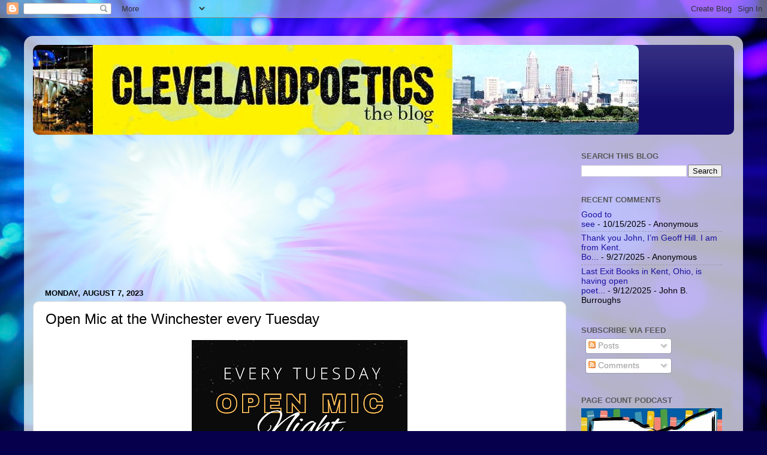

--- FILE ---
content_type: text/html; charset=UTF-8
request_url: https://clevelandpoetics.blogspot.com/2023/08/open-mic-at-winchester-every-tuesday.html
body_size: 34085
content:
<!DOCTYPE html>
<html class='v2' dir='ltr' lang='en'>
<head>
<link href='https://www.blogger.com/static/v1/widgets/335934321-css_bundle_v2.css' rel='stylesheet' type='text/css'/>
<meta content='width=1100' name='viewport'/>
<meta content='text/html; charset=UTF-8' http-equiv='Content-Type'/>
<meta content='blogger' name='generator'/>
<link href='https://clevelandpoetics.blogspot.com/favicon.ico' rel='icon' type='image/x-icon'/>
<link href='http://clevelandpoetics.blogspot.com/2023/08/open-mic-at-winchester-every-tuesday.html' rel='canonical'/>
<link rel="alternate" type="application/atom+xml" title="Cleveland Poetics: a place for cleveland&#39;s writers and readers - Atom" href="https://clevelandpoetics.blogspot.com/feeds/posts/default" />
<link rel="alternate" type="application/rss+xml" title="Cleveland Poetics: a place for cleveland&#39;s writers and readers - RSS" href="https://clevelandpoetics.blogspot.com/feeds/posts/default?alt=rss" />
<link rel="service.post" type="application/atom+xml" title="Cleveland Poetics: a place for cleveland&#39;s writers and readers - Atom" href="https://www.blogger.com/feeds/5641117771707843067/posts/default" />

<link rel="alternate" type="application/atom+xml" title="Cleveland Poetics: a place for cleveland&#39;s writers and readers - Atom" href="https://clevelandpoetics.blogspot.com/feeds/239221221423587805/comments/default" />
<!--Can't find substitution for tag [blog.ieCssRetrofitLinks]-->
<link href='https://blogger.googleusercontent.com/img/b/R29vZ2xl/AVvXsEgmAMWHS23tgfR5xCnl47Rbct0l2ejBKbJfT6vmU3rsMrorvPFevLI4mQo12rTuh7TlHW3gNFN9ZHioUTipIHGD_UF2BCisyiUwxd3qwSul2ctRgsCcwDLZ394SJkmGvD_ryAmxek1GY8Ljsu-wILRuctQnd_KGwidKMJBnP1hQo7Tzfbdpo24rO6e53rQ/w360-h640/Winchester%20Open%20Mic%20poetry%202023.png' rel='image_src'/>
<meta content='http://clevelandpoetics.blogspot.com/2023/08/open-mic-at-winchester-every-tuesday.html' property='og:url'/>
<meta content='Open Mic at the Winchester every Tuesday' property='og:title'/>
<meta content='Winchester Music Tavern 12112 Madison Avenue Lakewood, Ohio 44107' property='og:description'/>
<meta content='https://blogger.googleusercontent.com/img/b/R29vZ2xl/AVvXsEgmAMWHS23tgfR5xCnl47Rbct0l2ejBKbJfT6vmU3rsMrorvPFevLI4mQo12rTuh7TlHW3gNFN9ZHioUTipIHGD_UF2BCisyiUwxd3qwSul2ctRgsCcwDLZ394SJkmGvD_ryAmxek1GY8Ljsu-wILRuctQnd_KGwidKMJBnP1hQo7Tzfbdpo24rO6e53rQ/w1200-h630-p-k-no-nu/Winchester%20Open%20Mic%20poetry%202023.png' property='og:image'/>
<title>Cleveland Poetics: a place for cleveland's writers and readers: Open Mic at the Winchester every Tuesday</title>
<style id='page-skin-1' type='text/css'><!--
/*-----------------------------------------------
Blogger Template Style
Name:     Picture Window
Designer: Blogger
URL:      www.blogger.com
----------------------------------------------- */
/* Content
----------------------------------------------- */
body {
font: normal normal 15px Arial, Tahoma, Helvetica, FreeSans, sans-serif;
color: #000000;
background: #06004c url(//themes.googleusercontent.com/image?id=1RUMOzjWeRA832TdLQnkO89yQ4381KWiRGRGdfqXIo-81BN4kWkPZpymfS4uw8h5g03IE) no-repeat fixed top center /* Credit: merrymoonmary (http://www.istockphoto.com/googleimages.php?id=5721536&platform=blogger) */;
}
html body .region-inner {
min-width: 0;
max-width: 100%;
width: auto;
}
.content-outer {
font-size: 90%;
}
a:link {
text-decoration:none;
color: #1c12a3;
}
a:visited {
text-decoration:none;
color: #4c0046;
}
a:hover {
text-decoration:underline;
color: #0f90b6;
}
.content-outer {
background: transparent url(//www.blogblog.com/1kt/transparent/white80.png) repeat scroll top left;
-moz-border-radius: 15px;
-webkit-border-radius: 15px;
-goog-ms-border-radius: 15px;
border-radius: 15px;
-moz-box-shadow: 0 0 3px rgba(0, 0, 0, .15);
-webkit-box-shadow: 0 0 3px rgba(0, 0, 0, .15);
-goog-ms-box-shadow: 0 0 3px rgba(0, 0, 0, .15);
box-shadow: 0 0 3px rgba(0, 0, 0, .15);
margin: 30px auto;
}
.content-inner {
padding: 15px;
}
/* Header
----------------------------------------------- */
.header-outer {
background: #130c6d url(//www.blogblog.com/1kt/transparent/header_gradient_shade.png) repeat-x scroll top left;
_background-image: none;
color: #ffffff;
-moz-border-radius: 10px;
-webkit-border-radius: 10px;
-goog-ms-border-radius: 10px;
border-radius: 10px;
}
.Header img, .Header #header-inner {
-moz-border-radius: 10px;
-webkit-border-radius: 10px;
-goog-ms-border-radius: 10px;
border-radius: 10px;
}
.header-inner .Header .titlewrapper,
.header-inner .Header .descriptionwrapper {
padding-left: 30px;
padding-right: 30px;
}
.Header h1 {
font: normal normal 36px Arial, Tahoma, Helvetica, FreeSans, sans-serif;
text-shadow: 1px 1px 3px rgba(0, 0, 0, 0.3);
}
.Header h1 a {
color: #ffffff;
}
.Header .description {
font-size: 130%;
}
/* Tabs
----------------------------------------------- */
.tabs-inner {
margin: .5em 0 0;
padding: 0;
}
.tabs-inner .section {
margin: 0;
}
.tabs-inner .widget ul {
padding: 0;
background: #f2f2f2 url(//www.blogblog.com/1kt/transparent/tabs_gradient_shade.png) repeat scroll bottom;
-moz-border-radius: 10px;
-webkit-border-radius: 10px;
-goog-ms-border-radius: 10px;
border-radius: 10px;
}
.tabs-inner .widget li {
border: none;
}
.tabs-inner .widget li a {
display: inline-block;
padding: .5em 1em;
margin-right: 0;
color: #5c3c0a;
font: normal normal 15px Arial, Tahoma, Helvetica, FreeSans, sans-serif;
-moz-border-radius: 0 0 0 0;
-webkit-border-top-left-radius: 0;
-webkit-border-top-right-radius: 0;
-goog-ms-border-radius: 0 0 0 0;
border-radius: 0 0 0 0;
background: transparent none no-repeat scroll top left;
border-right: 1px solid #c8c8c8;
}
.tabs-inner .widget li:first-child a {
padding-left: 1.25em;
-moz-border-radius-topleft: 10px;
-moz-border-radius-bottomleft: 10px;
-webkit-border-top-left-radius: 10px;
-webkit-border-bottom-left-radius: 10px;
-goog-ms-border-top-left-radius: 10px;
-goog-ms-border-bottom-left-radius: 10px;
border-top-left-radius: 10px;
border-bottom-left-radius: 10px;
}
.tabs-inner .widget li.selected a,
.tabs-inner .widget li a:hover {
position: relative;
z-index: 1;
background: #ffffff url(//www.blogblog.com/1kt/transparent/tabs_gradient_shade.png) repeat scroll bottom;
color: #000000;
-moz-box-shadow: 0 0 0 rgba(0, 0, 0, .15);
-webkit-box-shadow: 0 0 0 rgba(0, 0, 0, .15);
-goog-ms-box-shadow: 0 0 0 rgba(0, 0, 0, .15);
box-shadow: 0 0 0 rgba(0, 0, 0, .15);
}
/* Headings
----------------------------------------------- */
h2 {
font: bold normal 13px Arial, Tahoma, Helvetica, FreeSans, sans-serif;
text-transform: uppercase;
color: #575757;
margin: .5em 0;
}
/* Main
----------------------------------------------- */
.main-outer {
background: transparent none repeat scroll top center;
-moz-border-radius: 0 0 0 0;
-webkit-border-top-left-radius: 0;
-webkit-border-top-right-radius: 0;
-webkit-border-bottom-left-radius: 0;
-webkit-border-bottom-right-radius: 0;
-goog-ms-border-radius: 0 0 0 0;
border-radius: 0 0 0 0;
-moz-box-shadow: 0 0 0 rgba(0, 0, 0, .15);
-webkit-box-shadow: 0 0 0 rgba(0, 0, 0, .15);
-goog-ms-box-shadow: 0 0 0 rgba(0, 0, 0, .15);
box-shadow: 0 0 0 rgba(0, 0, 0, .15);
}
.main-inner {
padding: 15px 5px 20px;
}
.main-inner .column-center-inner {
padding: 0 0;
}
.main-inner .column-left-inner {
padding-left: 0;
}
.main-inner .column-right-inner {
padding-right: 0;
}
/* Posts
----------------------------------------------- */
h3.post-title {
margin: 0;
font: normal normal 24px Impact, sans-serif;
}
.comments h4 {
margin: 1em 0 0;
font: normal normal 24px Impact, sans-serif;
}
.date-header span {
color: #000000;
}
.post-outer {
background-color: #ffffff;
border: solid 1px #dadada;
-moz-border-radius: 10px;
-webkit-border-radius: 10px;
border-radius: 10px;
-goog-ms-border-radius: 10px;
padding: 15px 20px;
margin: 0 -20px 20px;
}
.post-body {
line-height: 1.4;
font-size: 110%;
position: relative;
}
.post-header {
margin: 0 0 1.5em;
color: #939393;
line-height: 1.6;
}
.post-footer {
margin: .5em 0 0;
color: #939393;
line-height: 1.6;
}
#blog-pager {
font-size: 140%
}
#comments .comment-author {
padding-top: 1.5em;
border-top: dashed 1px #ccc;
border-top: dashed 1px rgba(128, 128, 128, .5);
background-position: 0 1.5em;
}
#comments .comment-author:first-child {
padding-top: 0;
border-top: none;
}
.avatar-image-container {
margin: .2em 0 0;
}
/* Comments
----------------------------------------------- */
.comments .comments-content .icon.blog-author {
background-repeat: no-repeat;
background-image: url([data-uri]);
}
.comments .comments-content .loadmore a {
border-top: 1px solid #0f90b6;
border-bottom: 1px solid #0f90b6;
}
.comments .continue {
border-top: 2px solid #0f90b6;
}
/* Widgets
----------------------------------------------- */
.widget ul, .widget #ArchiveList ul.flat {
padding: 0;
list-style: none;
}
.widget ul li, .widget #ArchiveList ul.flat li {
border-top: dashed 1px #ccc;
border-top: dashed 1px rgba(128, 128, 128, .5);
}
.widget ul li:first-child, .widget #ArchiveList ul.flat li:first-child {
border-top: none;
}
.widget .post-body ul {
list-style: disc;
}
.widget .post-body ul li {
border: none;
}
/* Footer
----------------------------------------------- */
.footer-outer {
color:#ebebeb;
background: transparent url(https://resources.blogblog.com/blogblog/data/1kt/transparent/black50.png) repeat scroll top left;
-moz-border-radius: 10px 10px 10px 10px;
-webkit-border-top-left-radius: 10px;
-webkit-border-top-right-radius: 10px;
-webkit-border-bottom-left-radius: 10px;
-webkit-border-bottom-right-radius: 10px;
-goog-ms-border-radius: 10px 10px 10px 10px;
border-radius: 10px 10px 10px 10px;
-moz-box-shadow: 0 0 0 rgba(0, 0, 0, .15);
-webkit-box-shadow: 0 0 0 rgba(0, 0, 0, .15);
-goog-ms-box-shadow: 0 0 0 rgba(0, 0, 0, .15);
box-shadow: 0 0 0 rgba(0, 0, 0, .15);
}
.footer-inner {
padding: 10px 5px 20px;
}
.footer-outer a {
color: #fdd8ff;
}
.footer-outer a:visited {
color: #c693c9;
}
.footer-outer a:hover {
color: #ffffff;
}
.footer-outer .widget h2 {
color: #b7b7b7;
}
/* Mobile
----------------------------------------------- */
html body.mobile {
height: auto;
}
html body.mobile {
min-height: 480px;
background-size: 100% auto;
}
.mobile .body-fauxcolumn-outer {
background: transparent none repeat scroll top left;
}
html .mobile .mobile-date-outer, html .mobile .blog-pager {
border-bottom: none;
background: transparent none repeat scroll top center;
margin-bottom: 10px;
}
.mobile .date-outer {
background: transparent none repeat scroll top center;
}
.mobile .header-outer, .mobile .main-outer,
.mobile .post-outer, .mobile .footer-outer {
-moz-border-radius: 0;
-webkit-border-radius: 0;
-goog-ms-border-radius: 0;
border-radius: 0;
}
.mobile .content-outer,
.mobile .main-outer,
.mobile .post-outer {
background: inherit;
border: none;
}
.mobile .content-outer {
font-size: 100%;
}
.mobile-link-button {
background-color: #1c12a3;
}
.mobile-link-button a:link, .mobile-link-button a:visited {
color: #ffffff;
}
.mobile-index-contents {
color: #000000;
}
.mobile .tabs-inner .PageList .widget-content {
background: #ffffff url(//www.blogblog.com/1kt/transparent/tabs_gradient_shade.png) repeat scroll bottom;
color: #000000;
}
.mobile .tabs-inner .PageList .widget-content .pagelist-arrow {
border-left: 1px solid #c8c8c8;
}

--></style>
<style id='template-skin-1' type='text/css'><!--
body {
min-width: 1200px;
}
.content-outer, .content-fauxcolumn-outer, .region-inner {
min-width: 1200px;
max-width: 1200px;
_width: 1200px;
}
.main-inner .columns {
padding-left: 0px;
padding-right: 280px;
}
.main-inner .fauxcolumn-center-outer {
left: 0px;
right: 280px;
/* IE6 does not respect left and right together */
_width: expression(this.parentNode.offsetWidth -
parseInt("0px") -
parseInt("280px") + 'px');
}
.main-inner .fauxcolumn-left-outer {
width: 0px;
}
.main-inner .fauxcolumn-right-outer {
width: 280px;
}
.main-inner .column-left-outer {
width: 0px;
right: 100%;
margin-left: -0px;
}
.main-inner .column-right-outer {
width: 280px;
margin-right: -280px;
}
#layout {
min-width: 0;
}
#layout .content-outer {
min-width: 0;
width: 800px;
}
#layout .region-inner {
min-width: 0;
width: auto;
}
body#layout div.add_widget {
padding: 8px;
}
body#layout div.add_widget a {
margin-left: 32px;
}
--></style>
<style>
    body {background-image:url(\/\/themes.googleusercontent.com\/image?id=1RUMOzjWeRA832TdLQnkO89yQ4381KWiRGRGdfqXIo-81BN4kWkPZpymfS4uw8h5g03IE);}
    
@media (max-width: 200px) { body {background-image:url(\/\/themes.googleusercontent.com\/image?id=1RUMOzjWeRA832TdLQnkO89yQ4381KWiRGRGdfqXIo-81BN4kWkPZpymfS4uw8h5g03IE&options=w200);}}
@media (max-width: 400px) and (min-width: 201px) { body {background-image:url(\/\/themes.googleusercontent.com\/image?id=1RUMOzjWeRA832TdLQnkO89yQ4381KWiRGRGdfqXIo-81BN4kWkPZpymfS4uw8h5g03IE&options=w400);}}
@media (max-width: 800px) and (min-width: 401px) { body {background-image:url(\/\/themes.googleusercontent.com\/image?id=1RUMOzjWeRA832TdLQnkO89yQ4381KWiRGRGdfqXIo-81BN4kWkPZpymfS4uw8h5g03IE&options=w800);}}
@media (max-width: 1200px) and (min-width: 801px) { body {background-image:url(\/\/themes.googleusercontent.com\/image?id=1RUMOzjWeRA832TdLQnkO89yQ4381KWiRGRGdfqXIo-81BN4kWkPZpymfS4uw8h5g03IE&options=w1200);}}
/* Last tag covers anything over one higher than the previous max-size cap. */
@media (min-width: 1201px) { body {background-image:url(\/\/themes.googleusercontent.com\/image?id=1RUMOzjWeRA832TdLQnkO89yQ4381KWiRGRGdfqXIo-81BN4kWkPZpymfS4uw8h5g03IE&options=w1600);}}
  </style>
<link href='https://www.blogger.com/dyn-css/authorization.css?targetBlogID=5641117771707843067&amp;zx=76287446-caf1-4206-94f8-cd517eccf7eb' media='none' onload='if(media!=&#39;all&#39;)media=&#39;all&#39;' rel='stylesheet'/><noscript><link href='https://www.blogger.com/dyn-css/authorization.css?targetBlogID=5641117771707843067&amp;zx=76287446-caf1-4206-94f8-cd517eccf7eb' rel='stylesheet'/></noscript>
<meta name='google-adsense-platform-account' content='ca-host-pub-1556223355139109'/>
<meta name='google-adsense-platform-domain' content='blogspot.com'/>

</head>
<body class='loading variant-shade'>
<div class='navbar section' id='navbar' name='Navbar'><div class='widget Navbar' data-version='1' id='Navbar1'><script type="text/javascript">
    function setAttributeOnload(object, attribute, val) {
      if(window.addEventListener) {
        window.addEventListener('load',
          function(){ object[attribute] = val; }, false);
      } else {
        window.attachEvent('onload', function(){ object[attribute] = val; });
      }
    }
  </script>
<div id="navbar-iframe-container"></div>
<script type="text/javascript" src="https://apis.google.com/js/platform.js"></script>
<script type="text/javascript">
      gapi.load("gapi.iframes:gapi.iframes.style.bubble", function() {
        if (gapi.iframes && gapi.iframes.getContext) {
          gapi.iframes.getContext().openChild({
              url: 'https://www.blogger.com/navbar/5641117771707843067?po\x3d239221221423587805\x26origin\x3dhttps://clevelandpoetics.blogspot.com',
              where: document.getElementById("navbar-iframe-container"),
              id: "navbar-iframe"
          });
        }
      });
    </script><script type="text/javascript">
(function() {
var script = document.createElement('script');
script.type = 'text/javascript';
script.src = '//pagead2.googlesyndication.com/pagead/js/google_top_exp.js';
var head = document.getElementsByTagName('head')[0];
if (head) {
head.appendChild(script);
}})();
</script>
</div></div>
<div class='body-fauxcolumns'>
<div class='fauxcolumn-outer body-fauxcolumn-outer'>
<div class='cap-top'>
<div class='cap-left'></div>
<div class='cap-right'></div>
</div>
<div class='fauxborder-left'>
<div class='fauxborder-right'></div>
<div class='fauxcolumn-inner'>
</div>
</div>
<div class='cap-bottom'>
<div class='cap-left'></div>
<div class='cap-right'></div>
</div>
</div>
</div>
<div class='content'>
<div class='content-fauxcolumns'>
<div class='fauxcolumn-outer content-fauxcolumn-outer'>
<div class='cap-top'>
<div class='cap-left'></div>
<div class='cap-right'></div>
</div>
<div class='fauxborder-left'>
<div class='fauxborder-right'></div>
<div class='fauxcolumn-inner'>
</div>
</div>
<div class='cap-bottom'>
<div class='cap-left'></div>
<div class='cap-right'></div>
</div>
</div>
</div>
<div class='content-outer'>
<div class='content-cap-top cap-top'>
<div class='cap-left'></div>
<div class='cap-right'></div>
</div>
<div class='fauxborder-left content-fauxborder-left'>
<div class='fauxborder-right content-fauxborder-right'></div>
<div class='content-inner'>
<header>
<div class='header-outer'>
<div class='header-cap-top cap-top'>
<div class='cap-left'></div>
<div class='cap-right'></div>
</div>
<div class='fauxborder-left header-fauxborder-left'>
<div class='fauxborder-right header-fauxborder-right'></div>
<div class='region-inner header-inner'>
<div class='header section' id='header' name='Header'><div class='widget Header' data-version='1' id='Header1'>
<div id='header-inner'>
<a href='https://clevelandpoetics.blogspot.com/' style='display: block'>
<img alt='Cleveland Poetics: a place for cleveland&#39;s writers and readers' height='150px; ' id='Header1_headerimg' src='https://blogger.googleusercontent.com/img/b/R29vZ2xl/AVvXsEiOaxo6rQWkp2ADqE2-QHxE9hnP5vyRjGDh1ObabMFFNgMLX0uoRE6Cf0a6LAE00ZkkHQtJeUclYNDKLi9hod7CTXNSqElfP4PAH-mR9QAnFICK-J6OK4j7_gfvlD1SJQ2Z8O1yzvvKl4w/s1600/clevelandpoetics-logo-with-city.jpg' style='display: block' width='1011px; '/>
</a>
</div>
</div></div>
</div>
</div>
<div class='header-cap-bottom cap-bottom'>
<div class='cap-left'></div>
<div class='cap-right'></div>
</div>
</div>
</header>
<div class='tabs-outer'>
<div class='tabs-cap-top cap-top'>
<div class='cap-left'></div>
<div class='cap-right'></div>
</div>
<div class='fauxborder-left tabs-fauxborder-left'>
<div class='fauxborder-right tabs-fauxborder-right'></div>
<div class='region-inner tabs-inner'>
<div class='tabs no-items section' id='crosscol' name='Cross-Column'></div>
<div class='tabs no-items section' id='crosscol-overflow' name='Cross-Column 2'></div>
</div>
</div>
<div class='tabs-cap-bottom cap-bottom'>
<div class='cap-left'></div>
<div class='cap-right'></div>
</div>
</div>
<div class='main-outer'>
<div class='main-cap-top cap-top'>
<div class='cap-left'></div>
<div class='cap-right'></div>
</div>
<div class='fauxborder-left main-fauxborder-left'>
<div class='fauxborder-right main-fauxborder-right'></div>
<div class='region-inner main-inner'>
<div class='columns fauxcolumns'>
<div class='fauxcolumn-outer fauxcolumn-center-outer'>
<div class='cap-top'>
<div class='cap-left'></div>
<div class='cap-right'></div>
</div>
<div class='fauxborder-left'>
<div class='fauxborder-right'></div>
<div class='fauxcolumn-inner'>
</div>
</div>
<div class='cap-bottom'>
<div class='cap-left'></div>
<div class='cap-right'></div>
</div>
</div>
<div class='fauxcolumn-outer fauxcolumn-left-outer'>
<div class='cap-top'>
<div class='cap-left'></div>
<div class='cap-right'></div>
</div>
<div class='fauxborder-left'>
<div class='fauxborder-right'></div>
<div class='fauxcolumn-inner'>
</div>
</div>
<div class='cap-bottom'>
<div class='cap-left'></div>
<div class='cap-right'></div>
</div>
</div>
<div class='fauxcolumn-outer fauxcolumn-right-outer'>
<div class='cap-top'>
<div class='cap-left'></div>
<div class='cap-right'></div>
</div>
<div class='fauxborder-left'>
<div class='fauxborder-right'></div>
<div class='fauxcolumn-inner'>
</div>
</div>
<div class='cap-bottom'>
<div class='cap-left'></div>
<div class='cap-right'></div>
</div>
</div>
<!-- corrects IE6 width calculation -->
<div class='columns-inner'>
<div class='column-center-outer'>
<div class='column-center-inner'>
<div class='main section' id='main' name='Main'><div class='widget HTML' data-version='1' id='HTML4'>
<div class='widget-content'>
<center><iframe src="//www.google.com/calendar/embed?showPrint=0&amp;showCalendars=0&amp;mode=AGENDA&amp;height=200&amp;wkst=1&amp;bgcolor=%23ffcc66&amp;src=lbm5ed0iv405qqbuedou7rtlg4@group.calendar.google.com&amp;color=%232952A3&amp;ctz=America/New_York" style=" border-width:0 " width="750" height="200" frameborder="0" scrolling="no"></iframe></center>
</div>
<div class='clear'></div>
</div><div class='widget Blog' data-version='1' id='Blog1'>
<div class='blog-posts hfeed'>

          <div class="date-outer">
        
<h2 class='date-header'><span>Monday, August 7, 2023</span></h2>

          <div class="date-posts">
        
<div class='post-outer'>
<div class='post hentry uncustomized-post-template' itemprop='blogPost' itemscope='itemscope' itemtype='http://schema.org/BlogPosting'>
<meta content='https://blogger.googleusercontent.com/img/b/R29vZ2xl/AVvXsEgmAMWHS23tgfR5xCnl47Rbct0l2ejBKbJfT6vmU3rsMrorvPFevLI4mQo12rTuh7TlHW3gNFN9ZHioUTipIHGD_UF2BCisyiUwxd3qwSul2ctRgsCcwDLZ394SJkmGvD_ryAmxek1GY8Ljsu-wILRuctQnd_KGwidKMJBnP1hQo7Tzfbdpo24rO6e53rQ/w360-h640/Winchester%20Open%20Mic%20poetry%202023.png' itemprop='image_url'/>
<meta content='5641117771707843067' itemprop='blogId'/>
<meta content='239221221423587805' itemprop='postId'/>
<a name='239221221423587805'></a>
<h3 class='post-title entry-title' itemprop='name'>
Open Mic at the Winchester every Tuesday
</h3>
<div class='post-header'>
<div class='post-header-line-1'></div>
</div>
<div class='post-body entry-content' id='post-body-239221221423587805' itemprop='description articleBody'>
<div class="separator" style="clear: both; text-align: center;"><a href="https://thewinchestermusictavern.com/" style="margin-left: 1em; margin-right: 1em;" target="_blank"><img border="0" data-original-height="1920" data-original-width="1080" height="640" src="https://blogger.googleusercontent.com/img/b/R29vZ2xl/AVvXsEgmAMWHS23tgfR5xCnl47Rbct0l2ejBKbJfT6vmU3rsMrorvPFevLI4mQo12rTuh7TlHW3gNFN9ZHioUTipIHGD_UF2BCisyiUwxd3qwSul2ctRgsCcwDLZ394SJkmGvD_ryAmxek1GY8Ljsu-wILRuctQnd_KGwidKMJBnP1hQo7Tzfbdpo24rO6e53rQ/w360-h640/Winchester%20Open%20Mic%20poetry%202023.png" width="360" /></a></div><br /><p><a href="https://thewinchestermusictavern.com/https://thewinchestermusictavern.com/" target="_blank">Winchester Music Tavern</a><br />12112 Madison Avenue<br />Lakewood, Ohio 44107</p><p></p><p><br /></p>
<div style='clear: both;'></div>
</div>
<div class='post-footer'>
<div class='post-footer-line post-footer-line-1'>
<span class='post-author vcard'>
Posted by
<span class='fn' itemprop='author' itemscope='itemscope' itemtype='http://schema.org/Person'>
<meta content='https://www.blogger.com/profile/11497208622485346132' itemprop='url'/>
<a class='g-profile' href='https://www.blogger.com/profile/11497208622485346132' rel='author' title='author profile'>
<span itemprop='name'>John B. Burroughs</span>
</a>
</span>
</span>
<span class='post-timestamp'>
at
<meta content='http://clevelandpoetics.blogspot.com/2023/08/open-mic-at-winchester-every-tuesday.html' itemprop='url'/>
<a class='timestamp-link' href='https://clevelandpoetics.blogspot.com/2023/08/open-mic-at-winchester-every-tuesday.html' rel='bookmark' title='permanent link'><abbr class='published' itemprop='datePublished' title='2023-08-07T17:31:00-04:00'>5:31&#8239;PM</abbr></a>
</span>
<span class='post-comment-link'>
</span>
<span class='post-icons'>
<span class='item-action'>
<a href='https://www.blogger.com/email-post/5641117771707843067/239221221423587805' title='Email Post'>
<img alt='' class='icon-action' height='13' src='https://resources.blogblog.com/img/icon18_email.gif' width='18'/>
</a>
</span>
<span class='item-control blog-admin pid-944975197'>
<a href='https://www.blogger.com/post-edit.g?blogID=5641117771707843067&postID=239221221423587805&from=pencil' title='Edit Post'>
<img alt='' class='icon-action' height='18' src='https://resources.blogblog.com/img/icon18_edit_allbkg.gif' width='18'/>
</a>
</span>
</span>
<div class='post-share-buttons goog-inline-block'>
<a class='goog-inline-block share-button sb-email' href='https://www.blogger.com/share-post.g?blogID=5641117771707843067&postID=239221221423587805&target=email' target='_blank' title='Email This'><span class='share-button-link-text'>Email This</span></a><a class='goog-inline-block share-button sb-blog' href='https://www.blogger.com/share-post.g?blogID=5641117771707843067&postID=239221221423587805&target=blog' onclick='window.open(this.href, "_blank", "height=270,width=475"); return false;' target='_blank' title='BlogThis!'><span class='share-button-link-text'>BlogThis!</span></a><a class='goog-inline-block share-button sb-twitter' href='https://www.blogger.com/share-post.g?blogID=5641117771707843067&postID=239221221423587805&target=twitter' target='_blank' title='Share to X'><span class='share-button-link-text'>Share to X</span></a><a class='goog-inline-block share-button sb-facebook' href='https://www.blogger.com/share-post.g?blogID=5641117771707843067&postID=239221221423587805&target=facebook' onclick='window.open(this.href, "_blank", "height=430,width=640"); return false;' target='_blank' title='Share to Facebook'><span class='share-button-link-text'>Share to Facebook</span></a><a class='goog-inline-block share-button sb-pinterest' href='https://www.blogger.com/share-post.g?blogID=5641117771707843067&postID=239221221423587805&target=pinterest' target='_blank' title='Share to Pinterest'><span class='share-button-link-text'>Share to Pinterest</span></a>
</div>
</div>
<div class='post-footer-line post-footer-line-2'>
<span class='post-labels'>
Labels:
<a href='https://clevelandpoetics.blogspot.com/search/label/2023' rel='tag'>2023</a>,
<a href='https://clevelandpoetics.blogspot.com/search/label/Lakewood' rel='tag'>Lakewood</a>,
<a href='https://clevelandpoetics.blogspot.com/search/label/music' rel='tag'>music</a>,
<a href='https://clevelandpoetics.blogspot.com/search/label/open%20mic' rel='tag'>open mic</a>,
<a href='https://clevelandpoetics.blogspot.com/search/label/Winchester' rel='tag'>Winchester</a>
</span>
</div>
<div class='post-footer-line post-footer-line-3'>
<span class='post-location'>
</span>
</div>
</div>
</div>
<div class='comments' id='comments'>
<a name='comments'></a>
<h4>No comments:</h4>
<div id='Blog1_comments-block-wrapper'>
<dl class='avatar-comment-indent' id='comments-block'>
</dl>
</div>
<p class='comment-footer'>
<a href='https://www.blogger.com/comment/fullpage/post/5641117771707843067/239221221423587805' onclick='javascript:window.open(this.href, "bloggerPopup", "toolbar=0,location=0,statusbar=1,menubar=0,scrollbars=yes,width=640,height=500"); return false;'>Post a Comment</a>
</p>
</div>
</div>

        </div></div>
      
</div>
<div class='blog-pager' id='blog-pager'>
<span id='blog-pager-newer-link'>
<a class='blog-pager-newer-link' href='https://clevelandpoetics.blogspot.com/2023/08/blog-post.html' id='Blog1_blog-pager-newer-link' title='Newer Post'>Newer Post</a>
</span>
<span id='blog-pager-older-link'>
<a class='blog-pager-older-link' href='https://clevelandpoetics.blogspot.com/2023/08/last-exit-open-poetry-in-kent.html' id='Blog1_blog-pager-older-link' title='Older Post'>Older Post</a>
</span>
<a class='home-link' href='https://clevelandpoetics.blogspot.com/'>Home</a>
</div>
<div class='clear'></div>
<div class='post-feeds'>
<div class='feed-links'>
Subscribe to:
<a class='feed-link' href='https://clevelandpoetics.blogspot.com/feeds/239221221423587805/comments/default' target='_blank' type='application/atom+xml'>Post Comments (Atom)</a>
</div>
</div>
</div><div class='widget Text' data-version='1' id='Text4'>
<h2 class='title'>Cited...</h2>
<div class='widget-content'>
<!--[if gte mso 9]><xml>  <w:worddocument>   <w:view>Normal</w:View>   <w:zoom>0</w:Zoom>   <w:trackmoves/>   <w:trackformatting/>   <w:punctuationkerning/>   <w:validateagainstschemas/>   <w:saveifxmlinvalid>false</w:SaveIfXMLInvalid>   <w:ignoremixedcontent>false</w:IgnoreMixedContent>   <w:alwaysshowplaceholdertext>false</w:AlwaysShowPlaceholderText>   <w:donotpromoteqf/>   <w:lidthemeother>EN-US</w:LidThemeOther>   <w:lidthemeasian>X-NONE</w:LidThemeAsian>   <w:lidthemecomplexscript>X-NONE</w:LidThemeComplexScript>   <w:compatibility>    <w:breakwrappedtables/>    <w:snaptogridincell/>    <w:wraptextwithpunct/>    <w:useasianbreakrules/>    <w:dontgrowautofit/>    <w:splitpgbreakandparamark/>    <w:dontvertaligncellwithsp/>    <w:dontbreakconstrainedforcedtables/>    <w:dontvertalignintxbx/>    <w:word11kerningpairs/>    <w:cachedcolbalance/>   </w:Compatibility>   <w:browserlevel>MicrosoftInternetExplorer4</w:BrowserLevel>   <m:mathpr>    <m:mathfont val="Cambria Math">    <m:brkbin val="before">    <m:brkbinsub val="&#45;-">    <m:smallfrac val="off">    <m:dispdef/>    <m:lmargin val="0">    <m:rmargin val="0">    <m:defjc val="centerGroup">    <m:wrapindent val="1440">    <m:intlim val="subSup">    <m:narylim val="undOvr">   </m:mathPr></w:WordDocument> </xml><![endif]--><!--[if gte mso 9]><xml>  <w:latentstyles deflockedstate="false" defunhidewhenused="true" defsemihidden="true" defqformat="false" defpriority="99" latentstylecount="267">   <w:lsdexception locked="false" priority="0" semihidden="false" unhidewhenused="false" qformat="true" name="Normal">   <w:lsdexception locked="false" priority="9" semihidden="false" unhidewhenused="false" qformat="true" name="heading 1">   <w:lsdexception locked="false" priority="9" qformat="true" name="heading 2">   <w:lsdexception locked="false" priority="9" qformat="true" name="heading 3">   <w:lsdexception locked="false" priority="9" qformat="true" name="heading 4">   <w:lsdexception locked="false" priority="9" qformat="true" name="heading 5">   <w:lsdexception locked="false" priority="9" qformat="true" name="heading 6">   <w:lsdexception locked="false" priority="9" qformat="true" name="heading 7">   <w:lsdexception locked="false" priority="9" qformat="true" name="heading 8">   <w:lsdexception locked="false" priority="9" qformat="true" name="heading 9">   <w:lsdexception locked="false" priority="39" name="toc 1">   <w:lsdexception locked="false" priority="39" name="toc 2">   <w:lsdexception locked="false" priority="39" name="toc 3">   <w:lsdexception locked="false" priority="39" name="toc 4">   <w:lsdexception locked="false" priority="39" name="toc 5">   <w:lsdexception locked="false" priority="39" name="toc 6">   <w:lsdexception locked="false" priority="39" name="toc 7">   <w:lsdexception locked="false" priority="39" name="toc 8">   <w:lsdexception locked="false" priority="39" name="toc 9">   <w:lsdexception locked="false" priority="35" qformat="true" name="caption">   <w:lsdexception locked="false" priority="10" semihidden="false" unhidewhenused="false" qformat="true" name="Title">   <w:lsdexception locked="false" priority="1" name="Default Paragraph Font">   <w:lsdexception locked="false" priority="11" semihidden="false" unhidewhenused="false" qformat="true" name="Subtitle">   <w:lsdexception locked="false" priority="22" semihidden="false" unhidewhenused="false" qformat="true" name="Strong">   <w:lsdexception locked="false" priority="20" semihidden="false" unhidewhenused="false" qformat="true" name="Emphasis">   <w:lsdexception locked="false" priority="59" semihidden="false" unhidewhenused="false" name="Table Grid">   <w:lsdexception locked="false" unhidewhenused="false" name="Placeholder Text">   <w:lsdexception locked="false" priority="1" semihidden="false" unhidewhenused="false" qformat="true" name="No Spacing">   <w:lsdexception locked="false" priority="60" semihidden="false" unhidewhenused="false" name="Light Shading">   <w:lsdexception locked="false" priority="61" semihidden="false" unhidewhenused="false" name="Light List">   <w:lsdexception locked="false" priority="62" semihidden="false" unhidewhenused="false" name="Light Grid">   <w:lsdexception locked="false" priority="63" semihidden="false" unhidewhenused="false" name="Medium Shading 1">   <w:lsdexception locked="false" priority="64" semihidden="false" unhidewhenused="false" name="Medium Shading 2">   <w:lsdexception locked="false" priority="65" semihidden="false" unhidewhenused="false" name="Medium List 1">   <w:lsdexception locked="false" priority="66" semihidden="false" unhidewhenused="false" name="Medium List 2">   <w:lsdexception locked="false" priority="67" semihidden="false" unhidewhenused="false" name="Medium Grid 1">   <w:lsdexception locked="false" priority="68" semihidden="false" unhidewhenused="false" name="Medium Grid 2">   <w:lsdexception locked="false" priority="69" semihidden="false" unhidewhenused="false" name="Medium Grid 3">   <w:lsdexception locked="false" priority="70" semihidden="false" unhidewhenused="false" name="Dark List">   <w:lsdexception locked="false" priority="71" semihidden="false" unhidewhenused="false" name="Colorful Shading">   <w:lsdexception locked="false" priority="72" semihidden="false" unhidewhenused="false" name="Colorful List">   <w:lsdexception locked="false" priority="73" semihidden="false" unhidewhenused="false" name="Colorful Grid">   <w:lsdexception locked="false" priority="60" semihidden="false" unhidewhenused="false" name="Light Shading Accent 1">   <w:lsdexception locked="false" priority="61" semihidden="false" unhidewhenused="false" name="Light List Accent 1">   <w:lsdexception locked="false" priority="62" semihidden="false" unhidewhenused="false" name="Light Grid Accent 1">   <w:lsdexception locked="false" priority="63" semihidden="false" unhidewhenused="false" name="Medium Shading 1 Accent 1">   <w:lsdexception locked="false" priority="64" semihidden="false" unhidewhenused="false" name="Medium Shading 2 Accent 1">   <w:lsdexception locked="false" priority="65" semihidden="false" unhidewhenused="false" name="Medium List 1 Accent 1">   <w:lsdexception locked="false" unhidewhenused="false" name="Revision">   <w:lsdexception locked="false" priority="34" semihidden="false" unhidewhenused="false" qformat="true" name="List Paragraph">   <w:lsdexception locked="false" priority="29" semihidden="false" unhidewhenused="false" qformat="true" name="Quote">   <w:lsdexception locked="false" priority="30" semihidden="false" unhidewhenused="false" qformat="true" name="Intense Quote">   <w:lsdexception locked="false" priority="66" semihidden="false" unhidewhenused="false" name="Medium List 2 Accent 1">   <w:lsdexception locked="false" priority="67" semihidden="false" unhidewhenused="false" name="Medium Grid 1 Accent 1">   <w:lsdexception locked="false" priority="68" semihidden="false" unhidewhenused="false" name="Medium Grid 2 Accent 1">   <w:lsdexception locked="false" priority="69" semihidden="false" unhidewhenused="false" name="Medium Grid 3 Accent 1">   <w:lsdexception locked="false" priority="70" semihidden="false" unhidewhenused="false" name="Dark List Accent 1">   <w:lsdexception locked="false" priority="71" semihidden="false" unhidewhenused="false" name="Colorful Shading Accent 1">   <w:lsdexception locked="false" priority="72" semihidden="false" unhidewhenused="false" name="Colorful List Accent 1">   <w:lsdexception locked="false" priority="73" semihidden="false" unhidewhenused="false" name="Colorful Grid Accent 1">   <w:lsdexception locked="false" priority="60" semihidden="false" unhidewhenused="false" name="Light Shading Accent 2">   <w:lsdexception locked="false" priority="61" semihidden="false" unhidewhenused="false" name="Light List Accent 2">   <w:lsdexception locked="false" priority="62" semihidden="false" unhidewhenused="false" name="Light Grid Accent 2">   <w:lsdexception locked="false" priority="63" semihidden="false" unhidewhenused="false" name="Medium Shading 1 Accent 2">   <w:lsdexception locked="false" priority="64" semihidden="false" unhidewhenused="false" name="Medium Shading 2 Accent 2">   <w:lsdexception locked="false" priority="65" semihidden="false" unhidewhenused="false" name="Medium List 1 Accent 2">   <w:lsdexception locked="false" priority="66" semihidden="false" unhidewhenused="false" name="Medium List 2 Accent 2">   <w:lsdexception locked="false" priority="67" semihidden="false" unhidewhenused="false" name="Medium Grid 1 Accent 2">   <w:lsdexception locked="false" priority="68" semihidden="false" unhidewhenused="false" name="Medium Grid 2 Accent 2">   <w:lsdexception locked="false" priority="69" semihidden="false" unhidewhenused="false" name="Medium Grid 3 Accent 2">   <w:lsdexception locked="false" priority="70" semihidden="false" unhidewhenused="false" name="Dark List Accent 2">   <w:lsdexception locked="false" priority="71" semihidden="false" unhidewhenused="false" name="Colorful Shading Accent 2">   <w:lsdexception locked="false" priority="72" semihidden="false" unhidewhenused="false" name="Colorful List Accent 2">   <w:lsdexception locked="false" priority="73" semihidden="false" unhidewhenused="false" name="Colorful Grid Accent 2">   <w:lsdexception locked="false" priority="60" semihidden="false" unhidewhenused="false" name="Light Shading Accent 3">   <w:lsdexception locked="false" priority="61" semihidden="false" unhidewhenused="false" name="Light List Accent 3">   <w:lsdexception locked="false" priority="62" semihidden="false" unhidewhenused="false" name="Light Grid Accent 3">   <w:lsdexception locked="false" priority="63" semihidden="false" unhidewhenused="false" name="Medium Shading 1 Accent 3">   <w:lsdexception locked="false" priority="64" semihidden="false" unhidewhenused="false" name="Medium Shading 2 Accent 3">   <w:lsdexception locked="false" priority="65" semihidden="false" unhidewhenused="false" name="Medium List 1 Accent 3">   <w:lsdexception locked="false" priority="66" semihidden="false" unhidewhenused="false" name="Medium List 2 Accent 3">   <w:lsdexception locked="false" priority="67" semihidden="false" unhidewhenused="false" name="Medium Grid 1 Accent 3">   <w:lsdexception locked="false" priority="68" semihidden="false" unhidewhenused="false" name="Medium Grid 2 Accent 3">   <w:lsdexception locked="false" priority="69" semihidden="false" unhidewhenused="false" name="Medium Grid 3 Accent 3">   <w:lsdexception locked="false" priority="70" semihidden="false" unhidewhenused="false" name="Dark List Accent 3">   <w:lsdexception locked="false" priority="71" semihidden="false" unhidewhenused="false" name="Colorful Shading Accent 3">   <w:lsdexception locked="false" priority="72" semihidden="false" unhidewhenused="false" name="Colorful List Accent 3">   <w:lsdexception locked="false" priority="73" semihidden="false" unhidewhenused="false" name="Colorful Grid Accent 3">   <w:lsdexception locked="false" priority="60" semihidden="false" unhidewhenused="false" name="Light Shading Accent 4">   <w:lsdexception locked="false" priority="61" semihidden="false" unhidewhenused="false" name="Light List Accent 4">   <w:lsdexception locked="false" priority="62" semihidden="false" unhidewhenused="false" name="Light Grid Accent 4">   <w:lsdexception locked="false" priority="63" semihidden="false" unhidewhenused="false" name="Medium Shading 1 Accent 4">   <w:lsdexception locked="false" priority="64" semihidden="false" unhidewhenused="false" name="Medium Shading 2 Accent 4">   <w:lsdexception locked="false" priority="65" semihidden="false" unhidewhenused="false" name="Medium List 1 Accent 4">   <w:lsdexception locked="false" priority="66" semihidden="false" unhidewhenused="false" name="Medium List 2 Accent 4">   <w:lsdexception locked="false" priority="67" semihidden="false" unhidewhenused="false" name="Medium Grid 1 Accent 4">   <w:lsdexception locked="false" priority="68" semihidden="false" unhidewhenused="false" name="Medium Grid 2 Accent 4">   <w:lsdexception locked="false" priority="69" semihidden="false" unhidewhenused="false" name="Medium Grid 3 Accent 4">   <w:lsdexception locked="false" priority="70" semihidden="false" unhidewhenused="false" name="Dark List Accent 4">   <w:lsdexception locked="false" priority="71" semihidden="false" unhidewhenused="false" name="Colorful Shading Accent 4">   <w:lsdexception locked="false" priority="72" semihidden="false" unhidewhenused="false" name="Colorful List Accent 4">   <w:lsdexception locked="false" priority="73" semihidden="false" unhidewhenused="false" name="Colorful Grid Accent 4">   <w:lsdexception locked="false" priority="60" semihidden="false" unhidewhenused="false" name="Light Shading Accent 5">   <w:lsdexception locked="false" priority="61" semihidden="false" unhidewhenused="false" name="Light List Accent 5">   <w:lsdexception locked="false" priority="62" semihidden="false" unhidewhenused="false" name="Light Grid Accent 5">   <w:lsdexception locked="false" priority="63" semihidden="false" unhidewhenused="false" name="Medium Shading 1 Accent 5">   <w:lsdexception locked="false" priority="64" semihidden="false" unhidewhenused="false" name="Medium Shading 2 Accent 5">   <w:lsdexception locked="false" priority="65" semihidden="false" unhidewhenused="false" name="Medium List 1 Accent 5">   <w:lsdexception locked="false" priority="66" semihidden="false" unhidewhenused="false" name="Medium List 2 Accent 5">   <w:lsdexception locked="false" priority="67" semihidden="false" unhidewhenused="false" name="Medium Grid 1 Accent 5">   <w:lsdexception locked="false" priority="68" semihidden="false" unhidewhenused="false" name="Medium Grid 2 Accent 5">   <w:lsdexception locked="false" priority="69" semihidden="false" unhidewhenused="false" name="Medium Grid 3 Accent 5">   <w:lsdexception locked="false" priority="70" semihidden="false" unhidewhenused="false" name="Dark List Accent 5">   <w:lsdexception locked="false" priority="71" semihidden="false" unhidewhenused="false" name="Colorful Shading Accent 5">   <w:lsdexception locked="false" priority="72" semihidden="false" unhidewhenused="false" name="Colorful List Accent 5">   <w:lsdexception locked="false" priority="73" semihidden="false" unhidewhenused="false" name="Colorful Grid Accent 5">   <w:lsdexception locked="false" priority="60" semihidden="false" unhidewhenused="false" name="Light Shading Accent 6">   <w:lsdexception locked="false" priority="61" semihidden="false" unhidewhenused="false" name="Light List Accent 6">   <w:lsdexception locked="false" priority="62" semihidden="false" unhidewhenused="false" name="Light Grid Accent 6">   <w:lsdexception locked="false" priority="63" semihidden="false" unhidewhenused="false" name="Medium Shading 1 Accent 6">   <w:lsdexception locked="false" priority="64" semihidden="false" unhidewhenused="false" name="Medium Shading 2 Accent 6">   <w:lsdexception locked="false" priority="65" semihidden="false" unhidewhenused="false" name="Medium List 1 Accent 6">   <w:lsdexception locked="false" priority="66" semihidden="false" unhidewhenused="false" name="Medium List 2 Accent 6">   <w:lsdexception locked="false" priority="67" semihidden="false" unhidewhenused="false" name="Medium Grid 1 Accent 6">   <w:lsdexception locked="false" priority="68" semihidden="false" unhidewhenused="false" name="Medium Grid 2 Accent 6">   <w:lsdexception locked="false" priority="69" semihidden="false" unhidewhenused="false" name="Medium Grid 3 Accent 6">   <w:lsdexception locked="false" priority="70" semihidden="false" unhidewhenused="false" name="Dark List Accent 6">   <w:lsdexception locked="false" priority="71" semihidden="false" unhidewhenused="false" name="Colorful Shading Accent 6">   <w:lsdexception locked="false" priority="72" semihidden="false" unhidewhenused="false" name="Colorful List Accent 6">   <w:lsdexception locked="false" priority="73" semihidden="false" unhidewhenused="false" name="Colorful Grid Accent 6">   <w:lsdexception locked="false" priority="19" semihidden="false" unhidewhenused="false" qformat="true" name="Subtle Emphasis">   <w:lsdexception locked="false" priority="21" semihidden="false" unhidewhenused="false" qformat="true" name="Intense Emphasis">   <w:lsdexception locked="false" priority="31" semihidden="false" unhidewhenused="false" qformat="true" name="Subtle Reference">   <w:lsdexception locked="false" priority="32" semihidden="false" unhidewhenused="false" qformat="true" name="Intense Reference">   <w:lsdexception locked="false" priority="33" semihidden="false" unhidewhenused="false" qformat="true" name="Book Title">   <w:lsdexception locked="false" priority="37" name="Bibliography">   <w:lsdexception locked="false" priority="39" qformat="true" name="TOC Heading">  </w:LatentStyles> </xml><![endif]--><style> <!--  /* Font Definitions */  @font-face 	{font-family:"Cambria Math"; 	panose-1:2 4 5 3 5 4 6 3 2 4; 	mso-font-charset:0; 	mso-generic-font-family:roman; 	mso-font-pitch:variable; 	mso-font-signature:-1610611985 1107304683 0 0 159 0;} @font-face 	{font-family:Calibri; 	panose-1:2 15 5 2 2 2 4 3 2 4; 	mso-font-charset:0; 	mso-generic-font-family:swiss; 	mso-font-pitch:variable; 	mso-font-signature:-1610611985 1073750139 0 0 159 0;}  /* Style Definitions */  p.MsoNormal, li.MsoNormal, div.MsoNormal 	{mso-style-unhide:no; 	mso-style-qformat:yes; 	mso-style-parent:""; 	margin:0in; 	margin-bottom:.0001pt; 	mso-pagination:widow-orphan; 	font-size:11.0pt; 	font-family:"Calibri","sans-serif"; 	mso-ascii-font-family:Calibri; 	mso-ascii-theme-font:minor-latin; 	mso-fareast-font-family:Calibri; 	mso-fareast-theme-font:minor-latin; 	mso-hansi-font-family:Calibri; 	mso-hansi-theme-font:minor-latin; 	mso-bidi-font-family:"Times New Roman"; 	mso-bidi-theme-font:minor-bidi;} .MsoChpDefault 	{mso-style-type:export-only; 	mso-default-props:yes; 	mso-ascii-font-family:Calibri; 	mso-ascii-theme-font:minor-latin; 	mso-fareast-font-family:Calibri; 	mso-fareast-theme-font:minor-latin; 	mso-hansi-font-family:Calibri; 	mso-hansi-theme-font:minor-latin; 	mso-bidi-font-family:"Times New Roman"; 	mso-bidi-theme-font:minor-bidi;} @page Section1 	{size:8.5in 11.0in; 	margin:1.0in 1.0in 1.0in 1.0in; 	mso-header-margin:.5in; 	mso-footer-margin:.5in; 	mso-paper-source:0;} div.Section1 	{page:Section1;} --> </style><!--[if gte mso 10]> <style>  /* Style Definitions */  table.MsoNormalTable 	{mso-style-name:"Table Normal"; 	mso-tstyle-rowband-size:0; 	mso-tstyle-colband-size:0; 	mso-style-noshow:yes; 	mso-style-priority:99; 	mso-style-qformat:yes; 	mso-style-parent:""; 	mso-padding-alt:0in 5.4pt 0in 5.4pt; 	mso-para-margin:0in; 	mso-para-margin-bottom:.0001pt; 	mso-pagination:widow-orphan; 	font-size:8.0pt; 	font-family:"Calibri","sans-serif"; 	mso-ascii-font-family:Calibri; 	mso-ascii-theme-font:minor-latin; 	mso-fareast-font-family:"Times New Roman"; 	mso-fareast-theme-font:minor-fareast; 	mso-hansi-font-family:Calibri; 	mso-hansi-theme-font:minor-latin;} </style> <![endif]-->  <p style="font-style: italic;" class="MsoNormal"></p><span><span style="font-style: italic;">The poet doesn't invent.  He listens.</span>  ~<span style="color: rgb(255, 102, 0);">Jean Cocteau</span></span>
</div>
<div class='clear'></div>
</div></div>
</div>
</div>
<div class='column-left-outer'>
<div class='column-left-inner'>
<aside>
</aside>
</div>
</div>
<div class='column-right-outer'>
<div class='column-right-inner'>
<aside>
<div class='sidebar section' id='sidebar-right-1'><div class='widget BlogSearch' data-version='1' id='BlogSearch1'>
<h2 class='title'>Search This Blog</h2>
<div class='widget-content'>
<div id='BlogSearch1_form'>
<form action='https://clevelandpoetics.blogspot.com/search' class='gsc-search-box' target='_top'>
<table cellpadding='0' cellspacing='0' class='gsc-search-box'>
<tbody>
<tr>
<td class='gsc-input'>
<input autocomplete='off' class='gsc-input' name='q' size='10' title='search' type='text' value=''/>
</td>
<td class='gsc-search-button'>
<input class='gsc-search-button' title='search' type='submit' value='Search'/>
</td>
</tr>
</tbody>
</table>
</form>
</div>
</div>
<div class='clear'></div>
</div><div class='widget Feed' data-version='1' id='Feed7'>
<h2>Recent comments</h2>
<div class='widget-content' id='Feed7_feedItemListDisplay'>
<span style='filter: alpha(25); opacity: 0.25;'>
<a href='http://clevelandpoetics.blogspot.com/feeds/comments/default'>Loading...</a>
</span>
</div>
<div class='clear'></div>
</div><div class='widget Subscribe' data-version='1' id='Subscribe2'>
<div style='white-space:nowrap'>
<h2 class='title'>Subscribe via Feed</h2>
<div class='widget-content'>
<div class='subscribe-wrapper subscribe-type-POST'>
<div class='subscribe expanded subscribe-type-POST' id='SW_READER_LIST_Subscribe2POST' style='display:none;'>
<div class='top'>
<span class='inner' onclick='return(_SW_toggleReaderList(event, "Subscribe2POST"));'>
<img class='subscribe-dropdown-arrow' src='https://resources.blogblog.com/img/widgets/arrow_dropdown.gif'/>
<img align='absmiddle' alt='' border='0' class='feed-icon' src='https://resources.blogblog.com/img/icon_feed12.png'/>
Posts
</span>
<div class='feed-reader-links'>
<a class='feed-reader-link' href='https://www.netvibes.com/subscribe.php?url=https%3A%2F%2Fclevelandpoetics.blogspot.com%2Ffeeds%2Fposts%2Fdefault' target='_blank'>
<img src='https://resources.blogblog.com/img/widgets/subscribe-netvibes.png'/>
</a>
<a class='feed-reader-link' href='https://add.my.yahoo.com/content?url=https%3A%2F%2Fclevelandpoetics.blogspot.com%2Ffeeds%2Fposts%2Fdefault' target='_blank'>
<img src='https://resources.blogblog.com/img/widgets/subscribe-yahoo.png'/>
</a>
<a class='feed-reader-link' href='https://clevelandpoetics.blogspot.com/feeds/posts/default' target='_blank'>
<img align='absmiddle' class='feed-icon' src='https://resources.blogblog.com/img/icon_feed12.png'/>
                  Atom
                </a>
</div>
</div>
<div class='bottom'></div>
</div>
<div class='subscribe' id='SW_READER_LIST_CLOSED_Subscribe2POST' onclick='return(_SW_toggleReaderList(event, "Subscribe2POST"));'>
<div class='top'>
<span class='inner'>
<img class='subscribe-dropdown-arrow' src='https://resources.blogblog.com/img/widgets/arrow_dropdown.gif'/>
<span onclick='return(_SW_toggleReaderList(event, "Subscribe2POST"));'>
<img align='absmiddle' alt='' border='0' class='feed-icon' src='https://resources.blogblog.com/img/icon_feed12.png'/>
Posts
</span>
</span>
</div>
<div class='bottom'></div>
</div>
</div>
<div class='subscribe-wrapper subscribe-type-PER_POST'>
<div class='subscribe expanded subscribe-type-PER_POST' id='SW_READER_LIST_Subscribe2PER_POST' style='display:none;'>
<div class='top'>
<span class='inner' onclick='return(_SW_toggleReaderList(event, "Subscribe2PER_POST"));'>
<img class='subscribe-dropdown-arrow' src='https://resources.blogblog.com/img/widgets/arrow_dropdown.gif'/>
<img align='absmiddle' alt='' border='0' class='feed-icon' src='https://resources.blogblog.com/img/icon_feed12.png'/>
Comments
</span>
<div class='feed-reader-links'>
<a class='feed-reader-link' href='https://www.netvibes.com/subscribe.php?url=https%3A%2F%2Fclevelandpoetics.blogspot.com%2Ffeeds%2F239221221423587805%2Fcomments%2Fdefault' target='_blank'>
<img src='https://resources.blogblog.com/img/widgets/subscribe-netvibes.png'/>
</a>
<a class='feed-reader-link' href='https://add.my.yahoo.com/content?url=https%3A%2F%2Fclevelandpoetics.blogspot.com%2Ffeeds%2F239221221423587805%2Fcomments%2Fdefault' target='_blank'>
<img src='https://resources.blogblog.com/img/widgets/subscribe-yahoo.png'/>
</a>
<a class='feed-reader-link' href='https://clevelandpoetics.blogspot.com/feeds/239221221423587805/comments/default' target='_blank'>
<img align='absmiddle' class='feed-icon' src='https://resources.blogblog.com/img/icon_feed12.png'/>
                  Atom
                </a>
</div>
</div>
<div class='bottom'></div>
</div>
<div class='subscribe' id='SW_READER_LIST_CLOSED_Subscribe2PER_POST' onclick='return(_SW_toggleReaderList(event, "Subscribe2PER_POST"));'>
<div class='top'>
<span class='inner'>
<img class='subscribe-dropdown-arrow' src='https://resources.blogblog.com/img/widgets/arrow_dropdown.gif'/>
<span onclick='return(_SW_toggleReaderList(event, "Subscribe2PER_POST"));'>
<img align='absmiddle' alt='' border='0' class='feed-icon' src='https://resources.blogblog.com/img/icon_feed12.png'/>
Comments
</span>
</span>
</div>
<div class='bottom'></div>
</div>
</div>
<div style='clear:both'></div>
</div>
</div>
<div class='clear'></div>
</div><div class='widget Image' data-version='1' id='Image1'>
<h2>Page Count Podcast</h2>
<div class='widget-content'>
<a href='https://ohiocenterforthebook.org/podcast/'>
<img alt='Page Count Podcast' height='235' id='Image1_img' src='https://blogger.googleusercontent.com/img/a/AVvXsEj_QSFdatCTsDJPQHr5bPzLKQFbFZww59eSNM1T3YaEx76XF3HyVt_omJVKCKuEUfPTwhCHwRsaknytkkMZgRS5Db2u5dawa9dMZj-twMVlmVSDOdUgC1asVU7WoAT2nTkBnCWWphTNpiwiNZtMojbPdV3kEJUiIPWoNweDFtxydLcNfq7yAEAW_OA3PRQ=s235' width='235'/>
</a>
<br/>
<span class='caption'>Ohio Center for the Book</span>
</div>
<div class='clear'></div>
</div><div class='widget Image' data-version='1' id='Image10'>
<h2>SUPPORT YOUR LOCAL READING SERIES</h2>
<div class='widget-content'>
<a href='http://www.macsbacks.com/'>
<img alt='SUPPORT YOUR LOCAL READING SERIES' height='57' id='Image10_img' src='https://blogger.googleusercontent.com/img/b/R29vZ2xl/AVvXsEhRCF_jgDDmzcY5odFtVBk4vqt3G4zvTIWBGtzyjNPvF4biLRb1yywvgGHqA0BYe-I208htoH4KreZ1bWpzWUUNDNFlfzHI1Ely-738WEP4-8eAPfNF0QrKY0y2WC9ajfv42iiFyF1B7zI/s1600/macs_001.jpg' width='208'/>
</a>
<br/>
</div>
<div class='clear'></div>
</div><div class='widget Image' data-version='1' id='Image9'>
<h2>Broadsides &amp; Ephemera</h2>
<div class='widget-content'>
<a href='http://www.loganberrybooks.com/broadsides-ephemera.html'>
<img alt='Broadsides &amp; Ephemera' height='67' id='Image9_img' src='https://blogger.googleusercontent.com/img/b/R29vZ2xl/AVvXsEgje-NFYmBDsBi0NrXB6dxQCesIAnLikUyf0Xp_2pkcaHxKSgFG9tsXLqjt8ndTF4ZXWXMCArLKHkIA2GWU_4KWaHStLqbuijIIsOt0Se7BX2nE6-koR3U1Y4XTommXunWpUYLcHv7Kbn0/s235/Loganberry.jpg' width='200'/>
</a>
<br/>
</div>
<div class='clear'></div>
</div><div class='widget Image' data-version='1' id='Image4'>
<h2>Cleveland Public Library Writers &amp; Readers Series</h2>
<div class='widget-content'>
<a href='https://cpl.org/cleveland-public-library-presents-the-power-of-women-writers-readers-series-2022/'>
<img alt='Cleveland Public Library Writers &amp; Readers Series' height='74' id='Image4_img' src='https://blogger.googleusercontent.com/img/b/R29vZ2xl/AVvXsEg3_7U0Qg-5F3rppjQgIsfy1lQKXYgM2Po3FidvoE9fqwmMT-pZjiLdFh-YO3j-9yBlsxiBy_ATsGSqLFlmfpVzvTdh2uozpnCLyv2dC9KhF5CuFn7vkiArVe8fFym83hzTn2-Rf6xNH_Y/s200/CPL-logo_200.jpg' width='200'/>
</a>
<br/>
</div>
<div class='clear'></div>
</div><div class='widget Image' data-version='1' id='Image2'>
<h2>Ohio Poetry Association</h2>
<div class='widget-content'>
<a href='https://www.ohiopoetryassn.org/'>
<img alt='Ohio Poetry Association' height='248' id='Image2_img' src='https://blogger.googleusercontent.com/img/a/AVvXsEif7MCFPliOTjY85_hdwdMCz1qL6F2wKlBxE3hn_CfXZXQalnQnf-gGC6qSBynz1rw6Z6xjCHPvj2QC3VjlnzpBG2d4FrzH9PYx9DooFtYBzCrgrB_g0xDW99oQpUZgFyyTBWlkk6GcVW9tmtWLGVXWR5nI634VIO6SM9qKDXI3LS-fPFupTwXSQcRH0qY=s248' width='182'/>
</a>
<br/>
<span class='caption'>The OPA loves Poets!</span>
</div>
<div class='clear'></div>
</div><div class='widget BlogList' data-version='1' id='BlogList1'>
<h2 class='title'>Blog Roll</h2>
<div class='widget-content'>
<div class='blog-list-container' id='BlogList1_container'>
<ul id='BlogList1_blogs'>
<li style='display: block;'>
<div class='blog-icon'>
</div>
<div class='blog-content'>
<div class='blog-title'>
<a href='https://lithub.com' target='_blank'>
Literary  Hub</a>
</div>
<div class='item-content'>
<span class='item-title'>
<a href='https://lithub.com/lit-hub-weekly-january-12-16-2026/' target='_blank'>
Lit Hub Weekly: January 12 &#8211; 16, 2026
</a>
</span>
<div class='item-time'>
1 day ago
</div>
</div>
</div>
<div style='clear: both;'></div>
</li>
<li style='display: block;'>
<div class='blog-icon'>
</div>
<div class='blog-content'>
<div class='blog-title'>
<a href='https://catrussellwriter.wordpress.com' target='_blank'>
Cat Russell</a>
</div>
<div class='item-content'>
<span class='item-title'>
<a href='https://catrussellwriter.wordpress.com/2026/01/16/books-read-in-2025/' target='_blank'>
BOOKS READ IN 2025
</a>
</span>
<div class='item-time'>
2 days ago
</div>
</div>
</div>
<div style='clear: both;'></div>
</li>
<li style='display: block;'>
<div class='blog-icon'>
</div>
<div class='blog-content'>
<div class='blog-title'>
<a href='http://www.ninandrews.com/blog/' target='_blank'>
Nin Andrews' Blog</a>
</div>
<div class='item-content'>
<span class='item-title'>
<a href='http://www.ninandrews.com/blog/2026/1/14/review-of-son-of-a-bird-by-dante-distefano' target='_blank'>
Review of Son of a Bird by Dante Distefano
</a>
</span>
<div class='item-time'>
4 days ago
</div>
</div>
</div>
<div style='clear: both;'></div>
</li>
<li style='display: block;'>
<div class='blog-icon'>
</div>
<div class='blog-content'>
<div class='blog-title'>
<a href='https://www.walkingthinice.com' target='_blank'>
Walking on Thin Ice (Smith & Lady)</a>
</div>
<div class='item-content'>
<span class='item-title'>
<a href='https://www.walkingthinice.com/2026/01/some-shuffle-soup/' target='_blank'>
some shuffle soup
</a>
</span>
<div class='item-time'>
4 days ago
</div>
</div>
</div>
<div style='clear: both;'></div>
</li>
<li style='display: block;'>
<div class='blog-icon'>
</div>
<div class='blog-content'>
<div class='blog-title'>
<a href='http://dogger-larry.blogspot.com/' target='_blank'>
Bottom Dog Press / Larry Smith</a>
</div>
<div class='item-content'>
<span class='item-title'>
<a href='http://dogger-larry.blogspot.com/2026/01/my-hut.html' target='_blank'>
My Hut
</a>
</span>
<div class='item-time'>
1 week ago
</div>
</div>
</div>
<div style='clear: both;'></div>
</li>
<li style='display: block;'>
<div class='blog-icon'>
</div>
<div class='blog-content'>
<div class='blog-title'>
<a href='https://ohiocenterforthebook.org' target='_blank'>
Ohio Center for the Book</a>
</div>
<div class='item-content'>
<span class='item-title'>
<a href='https://ohiocenterforthebook.org/2026/01/07/2026-comics-discussions-winter-spring/' target='_blank'>
2026 Comics Discussions: Winter/Spring
</a>
</span>
<div class='item-time'>
1 week ago
</div>
</div>
</div>
<div style='clear: both;'></div>
</li>
<li style='display: block;'>
<div class='blog-icon'>
</div>
<div class='blog-content'>
<div class='blog-title'>
<a href='https://ohiocenterforthebook.org' target='_blank'>
Ohio Center for the Book at Cleveland Public Library</a>
</div>
<div class='item-content'>
<span class='item-title'>
<a href='https://ohiocenterforthebook.org/2026/01/07/2026-comics-discussions-winter-spring/' target='_blank'>
2026 Comics Discussions: Winter/Spring
</a>
</span>
<div class='item-time'>
1 week ago
</div>
</div>
</div>
<div style='clear: both;'></div>
</li>
<li style='display: block;'>
<div class='blog-icon'>
</div>
<div class='blog-content'>
<div class='blog-title'>
<a href='https://thebookshoppodcast.buzzsprout.com' target='_blank'>
The Bookshop Podcast</a>
</div>
<div class='item-content'>
<span class='item-title'>
Thad McIIroy: AI And The Future Of Books With
</span>
<div class='item-time'>
1 week ago
</div>
</div>
</div>
<div style='clear: both;'></div>
</li>
<li style='display: block;'>
<div class='blog-icon'>
</div>
<div class='blog-content'>
<div class='blog-title'>
<a href='http://jesuscrisis.blogspot.com/' target='_blank'>
The Tao of John B. Burroughs</a>
</div>
<div class='item-content'>
<span class='item-title'>
<a href='http://jesuscrisis.blogspot.com/2026/01/i-finished-reading-121-books-in-2025.html' target='_blank'>
I finished reading 121 books in 2025
</a>
</span>
<div class='item-time'>
2 weeks ago
</div>
</div>
</div>
<div style='clear: both;'></div>
</li>
<li style='display: block;'>
<div class='blog-icon'>
</div>
<div class='blog-content'>
<div class='blog-title'>
<a href='https://lauragraceweldon.com' target='_blank'>
Laura Grace Weldon</a>
</div>
<div class='item-content'>
<span class='item-title'>
<a href='https://lauragraceweldon.com/2025/12/31/favorite-2025-reads/' target='_blank'>
Favorite 2025 Reads
</a>
</span>
<div class='item-time'>
2 weeks ago
</div>
</div>
</div>
<div style='clear: both;'></div>
</li>
<li style='display: none;'>
<div class='blog-icon'>
</div>
<div class='blog-content'>
<div class='blog-title'>
<a href='http://bloodyooze.blogspot.com/' target='_blank'>
Blood Pudding Press (& More)</a>
</div>
<div class='item-content'>
<span class='item-title'>
<a href='http://bloodyooze.blogspot.com/2025/12/new-juliet-cook-is-delighted-by-this.html' target='_blank'>
NEW! Juliet Cook is delighted by this phenomenal new Review of her two most 
recent poetry chapbooks!
</a>
</span>
<div class='item-time'>
2 weeks ago
</div>
</div>
</div>
<div style='clear: both;'></div>
</li>
<li style='display: none;'>
<div class='blog-icon'>
</div>
<div class='blog-content'>
<div class='blog-title'>
<a href='http://doppelgangrene.blogspot.com/' target='_blank'>
Doppelgangrene (Juliet Cook)</a>
</div>
<div class='item-content'>
<span class='item-title'>
<a href='http://doppelgangrene.blogspot.com/2025/12/new-i-am-delighted-by-this-phenomenal.html' target='_blank'>
NEW! I am delighted by this phenomenal new Review of my two most recent 
poetry chapbooks!
</a>
</span>
<div class='item-time'>
2 weeks ago
</div>
</div>
</div>
<div style='clear: both;'></div>
</li>
<li style='display: none;'>
<div class='blog-icon'>
</div>
<div class='blog-content'>
<div class='blog-title'>
<a href='https://rustbeltgirl.com' target='_blank'>
Rust Belt Girl</a>
</div>
<div class='item-content'>
<span class='item-title'>
<a href='https://rustbeltgirl.com/2025/12/27/ann-patchetts-tom-lake-and-playing-god-in-our-life-stories/' target='_blank'>
Ann Patchett&#8217;s Tom Lake, and playing God in our life stories:
</a>
</span>
<div class='item-time'>
3 weeks ago
</div>
</div>
</div>
<div style='clear: both;'></div>
</li>
<li style='display: none;'>
<div class='blog-icon'>
</div>
<div class='blog-content'>
<div class='blog-title'>
<a href='https://www.ohioana.org' target='_blank'>
Ohioana Library</a>
</div>
<div class='item-content'>
<span class='item-title'>
<a href='https://www.ohioana.org/holiday-giving/' target='_blank'>
Holiday Giving
</a>
</span>
<div class='item-time'>
3 weeks ago
</div>
</div>
</div>
<div style='clear: both;'></div>
</li>
<li style='display: none;'>
<div class='blog-icon'>
</div>
<div class='blog-content'>
<div class='blog-title'>
<a href='http://ohiopoetryassn.blogspot.com/' target='_blank'>
Ohio Poetry Association</a>
</div>
<div class='item-content'>
<span class='item-title'>
<a href='http://ohiopoetryassn.blogspot.com/2025/12/odes-of-october-2025-contest-winners.html' target='_blank'>
Odes of October 2025 Contest Winners Announced
</a>
</span>
<div class='item-time'>
4 weeks ago
</div>
</div>
</div>
<div style='clear: both;'></div>
</li>
<li style='display: none;'>
<div class='blog-icon'>
</div>
<div class='blog-content'>
<div class='blog-title'>
<a href='https://joearky.wordpress.com' target='_blank'>
Omniverous (M.J. Arcangelini)</a>
</div>
<div class='item-content'>
<span class='item-title'>
<a href='https://joearky.wordpress.com/2025/11/24/where-to-find-some-poems-online/' target='_blank'>
WHERE TO FIND SOME POEMS ONLINE
</a>
</span>
<div class='item-time'>
1 month ago
</div>
</div>
</div>
<div style='clear: both;'></div>
</li>
<li style='display: none;'>
<div class='blog-icon'>
</div>
<div class='blog-content'>
<div class='blog-title'>
<a href='http://dianekendig.blogspot.com/' target='_blank'>
Diane Kendig: Home Again</a>
</div>
<div class='item-content'>
<span class='item-title'>
<a href='http://dianekendig.blogspot.com/2025/10/well-always-have-canton-new-work.html' target='_blank'>
"We'll Always Have Canton: New Work"
</a>
</span>
<div class='item-time'>
3 months ago
</div>
</div>
</div>
<div style='clear: both;'></div>
</li>
<li style='display: none;'>
<div class='blog-icon'>
</div>
<div class='blog-content'>
<div class='blog-title'>
<a href='http://ccpress.blogspot.com/' target='_blank'>
Crisis Chronicles Press</a>
</div>
<div class='item-content'>
<span class='item-title'>
<a href='http://ccpress.blogspot.com/2025/09/crisis-chronicles-press-out-and-about.html' target='_blank'>
Crisis Chronicles Press Out and About
</a>
</span>
<div class='item-time'>
4 months ago
</div>
</div>
</div>
<div style='clear: both;'></div>
</li>
<li style='display: none;'>
<div class='blog-icon'>
</div>
<div class='blog-content'>
<div class='blog-title'>
<a href='http://ohiopoetryday.blogspot.com/' target='_blank'>
Ohio Poetry Day Association</a>
</div>
<div class='item-content'>
<span class='item-title'>
<a href='http://ohiopoetryday.blogspot.com/2025/09/yalie-saweda-kamara-named-2025-ohio.html' target='_blank'>
Yalie Saweda Kamara named 2025 Ohio Poet of the Year
</a>
</span>
<div class='item-time'>
4 months ago
</div>
</div>
</div>
<div style='clear: both;'></div>
</li>
<li style='display: none;'>
<div class='blog-icon'>
</div>
<div class='blog-content'>
<div class='blog-title'>
<a href='https://gottbrightpoems.blogspot.com/' target='_blank'>
Poetry of Theresa Göttl Brightman</a>
</div>
<div class='item-content'>
<span class='item-title'>
<a href='https://gottbrightpoems.blogspot.com/2025/08/book-sales-and-food-banks.html' target='_blank'>
Book sales and Food Banks
</a>
</span>
<div class='item-time'>
5 months ago
</div>
</div>
</div>
<div style='clear: both;'></div>
</li>
<li style='display: none;'>
<div class='blog-icon'>
</div>
<div class='blog-content'>
<div class='blog-title'>
<a href='https://marybiddinger.com' target='_blank'>
Mary Biddinger</a>
</div>
<div class='item-content'>
<span class='item-title'>
<a href='https://marybiddinger.com/2025/08/06/new-prose-poem-july-launch-gratitude/' target='_blank'>
New prose poem + July launch gratitude
</a>
</span>
<div class='item-time'>
5 months ago
</div>
</div>
</div>
<div style='clear: both;'></div>
</li>
<li style='display: none;'>
<div class='blog-icon'>
</div>
<div class='blog-content'>
<div class='blog-title'>
<a href='http://dianneborsenik.blogspot.com/' target='_blank'>
Dianne Borsenik &#8212; Poet, Publisher, Producer</a>
</div>
<div class='item-content'>
<span class='item-title'>
<a href='http://dianneborsenik.blogspot.com/2025/06/theres-nothing-like-deadline.html' target='_blank'>
Happy Summer 2025!
</a>
</span>
<div class='item-time'>
6 months ago
</div>
</div>
</div>
<div style='clear: both;'></div>
</li>
<li style='display: none;'>
<div class='blog-icon'>
</div>
<div class='blog-content'>
<div class='blog-title'>
<a href='https://www.exclamationsgauntlet.com/' target='_blank'>
Exclamation's Gauntlet (CSU Poetry Center)</a>
</div>
<div class='item-content'>
<span class='item-title'>
<a href='https://www.exclamationsgauntlet.com/home/matt-weinkam-literary-cleveland-interview' target='_blank'>
IT&#8217;S A DREAM: An Interview with Literary Cleveland&#8217;s Matt Weinkam
</a>
</span>
<div class='item-time'>
7 months ago
</div>
</div>
</div>
<div style='clear: both;'></div>
</li>
<li style='display: none;'>
<div class='blog-icon'>
</div>
<div class='blog-content'>
<div class='blog-title'>
<a href='http://dianeferri.blogspot.com/' target='_blank'>
Coexist (Diane Vogel Ferri)</a>
</div>
<div class='item-content'>
<span class='item-title'>
<a href='http://dianeferri.blogspot.com/2025/01/a-brief-message-for-january-20-2025.html' target='_blank'>
A Brief Message for January 20, 2025
</a>
</span>
<div class='item-time'>
11 months ago
</div>
</div>
</div>
<div style='clear: both;'></div>
</li>
<li style='display: none;'>
<div class='blog-icon'>
</div>
<div class='blog-content'>
<div class='blog-title'>
<a href='https://www.macsbacks.com' target='_blank'>
Mac's Backs-Books on Coventry</a>
</div>
<div class='item-content'>
<span class='item-title'>
<a href='https://www.macsbacks.com/grace-notes-january-2025' target='_blank'>
GRACE NOTES - JANUARY 2025
</a>
</span>
<div class='item-time'>
1 year ago
</div>
</div>
</div>
<div style='clear: both;'></div>
</li>
<li style='display: none;'>
<div class='blog-icon'>
</div>
<div class='blog-content'>
<div class='blog-title'>
<a href='http://nightballetpress.blogspot.com/' target='_blank'>
NightBallet Press</a>
</div>
<div class='item-content'>
<span class='item-title'>
<a href='http://nightballetpress.blogspot.com/2024/12/happy-holidays-everyone-this-is-just.html' target='_blank'>
</a>
</span>
<div class='item-time'>
1 year ago
</div>
</div>
</div>
<div style='clear: both;'></div>
</li>
<li style='display: none;'>
<div class='blog-icon'>
</div>
<div class='blog-content'>
<div class='blog-title'>
<a href='https://ponderingalongthemilkyway.wordpress.com' target='_blank'>
Pondering Along the Milky Way</a>
</div>
<div class='item-content'>
<span class='item-title'>
<a href='https://ponderingalongthemilkyway.wordpress.com/2024/11/01/lasagna-birthday-dinner/' target='_blank'>
Lasagna Birthday Dinner
</a>
</span>
<div class='item-time'>
1 year ago
</div>
</div>
</div>
<div style='clear: both;'></div>
</li>
<li style='display: none;'>
<div class='blog-icon'>
</div>
<div class='blog-content'>
<div class='blog-title'>
<a href='http://w1.loganberrybooks.com/blog' target='_blank'>
Loganberryblog</a>
</div>
<div class='item-content'>
<span class='item-title'>
<a href='http://www.loganberrybooks.com/blog/this-is-a-test/' target='_blank'>
This is a test
</a>
</span>
<div class='item-time'>
1 year ago
</div>
</div>
</div>
<div style='clear: both;'></div>
</li>
<li style='display: none;'>
<div class='blog-icon'>
</div>
<div class='blog-content'>
<div class='blog-title'>
<a href='http://www.poetryfoundation.org/' target='_blank'>
Harriet (Poetry Foundation)</a>
</div>
<div class='item-content'>
<span class='item-title'>
<a href='https://www.poetryfoundation.org/harriet-books/2024/07/meet-our-grantee-partner-torch-literary-arts' target='_blank'>
Meet Our Grantee-Partner: Torch Literary Arts |
</a>
</span>
<div class='item-time'>
1 year ago
</div>
</div>
</div>
<div style='clear: both;'></div>
</li>
<li style='display: none;'>
<div class='blog-icon'>
</div>
<div class='blog-content'>
<div class='blog-title'>
<a href='http://writingknightspress.blogspot.com/' target='_blank'>
Writing Knights Press</a>
</div>
<div class='item-content'>
<span class='item-title'>
<a href='http://writingknightspress.blogspot.com/2023/11/elemental-etchings-by-liz-senn.html' target='_blank'>
Elemental Etchings by Liz Senn
</a>
</span>
<div class='item-time'>
2 years ago
</div>
</div>
</div>
<div style='clear: both;'></div>
</li>
<li style='display: none;'>
<div class='blog-icon'>
</div>
<div class='blog-content'>
<div class='blog-title'>
<a href='https://blog.bestamericanpoetry.com/the_best_american_poetry/' target='_blank'>
The Best American Poetry</a>
</div>
<div class='item-content'>
<span class='item-title'>
<a href='https://feeds.feedblitz.com/~/792618812/0/the_best_american_poetry~In-Memory-of-Ed-Ochester-Poet-Editor-RIP.html' target='_blank'>
In Memory of Ed Ochester, Poet & Editor, RIP
</a>
</span>
<div class='item-time'>
2 years ago
</div>
</div>
</div>
<div style='clear: both;'></div>
</li>
<li style='display: none;'>
<div class='blog-icon'>
</div>
<div class='blog-content'>
<div class='blog-title'>
<a href='https://kendigwriteswithkids.blogspot.com/' target='_blank'>
Kendig Writes with Kids</a>
</div>
<div class='item-content'>
<span class='item-title'>
<a href='https://kendigwriteswithkids.blogspot.com/2023/07/july-5-2023-writing-color-out-poems.html' target='_blank'>
</a>
</span>
<div class='item-time'>
2 years ago
</div>
</div>
</div>
<div style='clear: both;'></div>
</li>
<li style='display: none;'>
<div class='blog-icon'>
</div>
<div class='blog-content'>
<div class='blog-title'>
<a href='https://megannevillepoetry.com' target='_blank'>
Megan Neville</a>
</div>
<div class='item-content'>
<span class='item-title'>
<a href='https://megannevillepoetry.com/2022/04/30/preorder-the-fallow/' target='_blank'>
Preorder The Fallow
</a>
</span>
<div class='item-time'>
3 years ago
</div>
</div>
</div>
<div style='clear: both;'></div>
</li>
<li style='display: none;'>
<div class='blog-icon'>
</div>
<div class='blog-content'>
<div class='blog-title'>
<a href='https://gothgirlpoetess.wordpress.com' target='_blank'>
Life & Poems of a Goth Girl</a>
</div>
<div class='item-content'>
<span class='item-title'>
<a href='https://gothgirlpoetess.wordpress.com/2022/02/23/blocked-2/' target='_blank'>
Blocked
</a>
</span>
<div class='item-time'>
3 years ago
</div>
</div>
</div>
<div style='clear: both;'></div>
</li>
<li style='display: none;'>
<div class='blog-icon'>
</div>
<div class='blog-content'>
<div class='blog-title'>
<a href='https://lityoungstown.org' target='_blank'>
Lit Youngstown</a>
</div>
<div class='item-content'>
<span class='item-title'>
<a href='https://lityoungstown.org/2021/05/24/lou-yuhasz-memorial-scholarship-deadline-may-31/' target='_blank'>
Lou Yuhasz Memorial Scholarship Deadline May 31
</a>
</span>
<div class='item-time'>
4 years ago
</div>
</div>
</div>
<div style='clear: both;'></div>
</li>
<li style='display: none;'>
<div class='blog-icon'>
</div>
<div class='blog-content'>
<div class='blog-title'>
<a href='https://artscleveland.org' target='_blank'>
Arts Cleveland</a>
</div>
<div class='item-content'>
<span class='item-title'>
<a href='https://artscleveland.org/new-arts-alliance-will-give-united-voice-to-northeast-ohios-arts-community/' target='_blank'>
New Arts Alliance Will Give United Voice to Northeast Ohio&#8217;s Arts Community
</a>
</span>
<div class='item-time'>
4 years ago
</div>
</div>
</div>
<div style='clear: both;'></div>
</li>
<li style='display: none;'>
<div class='blog-icon'>
</div>
<div class='blog-content'>
<div class='blog-title'>
<a href='https://forcingbulbs.wordpress.com' target='_blank'>
Forcing Bulbs (Michelle R. Smith)</a>
</div>
<div class='item-content'>
<span class='item-title'>
<a href='https://forcingbulbs.wordpress.com/2021/05/01/feel-free/' target='_blank'>
Feel Free
</a>
</span>
<div class='item-time'>
4 years ago
</div>
</div>
</div>
<div style='clear: both;'></div>
</li>
<li style='display: none;'>
<div class='blog-icon'>
</div>
<div class='blog-content'>
<div class='blog-title'>
<a href='http://karenschubert.blogspot.com/' target='_blank'>
In This Light (Karen Schubert)</a>
</div>
<div class='item-content'>
<span class='item-title'>
<a href='http://karenschubert.blogspot.com/2020/11/lit-youngstown-hosts-heather-dobbins.html' target='_blank'>
Lit Youngstown Hosts Heather Dobbins & Barbara Sabol
</a>
</span>
<div class='item-time'>
5 years ago
</div>
</div>
</div>
<div style='clear: both;'></div>
</li>
<li style='display: none;'>
<div class='blog-icon'>
</div>
<div class='blog-content'>
<div class='blog-title'>
<a href='https://readwritepoetry.blogspot.com/' target='_blank'>
Poetry Matters</a>
</div>
<div class='item-content'>
<span class='item-title'>
<a href='https://readwritepoetry.blogspot.com/2020/02/interview-with-katerina-stoykova-about.html' target='_blank'>
Interview with Katerina Stoykova About Her Book Second Skin
</a>
</span>
<div class='item-time'>
5 years ago
</div>
</div>
</div>
<div style='clear: both;'></div>
</li>
<li style='display: none;'>
<div class='blog-icon'>
</div>
<div class='blog-content'>
<div class='blog-title'>
<a href='http://snellsisters.blogspot.com/' target='_blank'>
Scattered Light (Snell Sisters)</a>
</div>
<div class='item-content'>
<span class='item-title'>
<a href='http://snellsisters.blogspot.com/2020/01/kalpavriksha.html' target='_blank'>
Kalpavriksha
</a>
</span>
<div class='item-time'>
5 years ago
</div>
</div>
</div>
<div style='clear: both;'></div>
</li>
<li style='display: none;'>
<div class='blog-icon'>
</div>
<div class='blog-content'>
<div class='blog-title'>
<a href='https://www.thecitypoetry.com' target='_blank'>
The City Poetry Zine</a>
</div>
<div class='item-content'>
<span class='item-title'>
<a href='https://www.thecitypoetry.com/2018/03/winter-spring-2018/' target='_blank'>
Winter Spring 2018
</a>
</span>
<div class='item-time'>
7 years ago
</div>
</div>
</div>
<div style='clear: both;'></div>
</li>
<li style='display: none;'>
<div class='blog-icon'>
</div>
<div class='blog-content'>
<div class='blog-title'>
<a href='http://thewhitespaceinsidethepoem.blogspot.com/' target='_blank'>
The White Space Inside the Poem (Susan Grimm)</a>
</div>
<div class='item-content'>
<span class='item-title'>
<a href='http://thewhitespaceinsidethepoem.blogspot.com/2017/09/process-notes.html' target='_blank'>
Process Notes
</a>
</span>
<div class='item-time'>
8 years ago
</div>
</div>
</div>
<div style='clear: both;'></div>
</li>
<li style='display: none;'>
<div class='blog-icon'>
</div>
<div class='blog-content'>
<div class='blog-title'>
<a href='http://michaelsalinger.blogspot.com/' target='_blank'>
Michael Salinger</a>
</div>
<div class='item-content'>
<span class='item-title'>
<a href='http://michaelsalinger.blogspot.com/2017/04/universal-soup-post-or-for-love-of-pho.html' target='_blank'>
Universal soup post #! or For the Love of Pho
</a>
</span>
<div class='item-time'>
8 years ago
</div>
</div>
</div>
<div style='clear: both;'></div>
</li>
<li style='display: none;'>
<div class='blog-icon'>
</div>
<div class='blog-content'>
<div class='blog-title'>
<a href='http://behindthelinespoetry.blogspot.com/' target='_blank'>
Behind the Lines: Poetry, War, & Peacemaking (Philip Metres)</a>
</div>
<div class='item-content'>
<span class='item-title'>
<a href='http://behindthelinespoetry.blogspot.com/2016/03/sand-opera-lenten-journey-thank-you.html' target='_blank'>
Sand Opera Lenten Journey Thank You
</a>
</span>
<div class='item-time'>
9 years ago
</div>
</div>
</div>
<div style='clear: both;'></div>
</li>
<li style='display: none;'>
<div class='blog-icon'>
</div>
<div class='blog-content'>
<div class='blog-title'>
<a href='http://saraholbrook.blogspot.com/' target='_blank'>
Sara Holbrook's Blog Spot</a>
</div>
<div class='item-content'>
<span class='item-title'>
<a href='http://saraholbrook.blogspot.com/2015/10/tony-sara-how-you-doing-complex-question.html' target='_blank'>
From the Park Bench Book Release
</a>
</span>
<div class='item-time'>
10 years ago
</div>
</div>
</div>
<div style='clear: both;'></div>
</li>
<li style='display: none;'>
<div class='blog-icon'>
</div>
<div class='blog-content'>
<div class='blog-title'>
<a href='http://www.leechilcote.com/blog/' target='_blank'>
Lee Chilcote</a>
</div>
<div class='item-content'>
<span class='item-title'>
<!--Can't find substitution for tag [item.itemTitle]-->
</span>
<div class='item-time'>
<!--Can't find substitution for tag [item.timePeriodSinceLastUpdate]-->
</div>
</div>
</div>
<div style='clear: both;'></div>
</li>
</ul>
<div class='show-option'>
<span id='BlogList1_show-n' style='display: none;'>
<a href='javascript:void(0)' onclick='return false;'>
Show 10
</a>
</span>
<span id='BlogList1_show-all' style='margin-left: 5px;'>
<a href='javascript:void(0)' onclick='return false;'>
Show All
</a>
</span>
</div>
<div class='clear'></div>
</div>
</div>
</div><div class='widget LinkList' data-version='1' id='LinkList1'>
<h2>Local Lit Links</h2>
<div class='widget-content'>
<ul>
<li><a href='https://appletree-books.com/'>Appletree Books</a></li>
<li><a href='https://www.facebook.com/bookbrothersohio/'>Book Brothers</a></li>
<li><a href='http://smithdocs.net/'>Bottom Dog Press</a></li>
<li><a href='http://www.csuohio.edu/poetrycenter/'>Cleveland State Poetry Center</a></li>
<li><a href='https://clevobooks.com/'>Clevo Books</a></li>
<li><a href='http://ccpress.blogspot.com/'>Crisis Chronicles Press</a></li>
<li><a href='http://www.deepcleveland.com/'>deep cleveland</a></li>
<li><a href='https://www.facebook.com/FlamingoWG'>Flamingo Writers Guild</a></li>
<li><a href='https://www.grieveland.com/'>grieveland</a></li>
<li><a href='https://lakeerieink.org/'>Lake Erie Ink</a></li>
<li><a href='https://www.lityoungstown.org/'>Lit Youngstown</a></li>
<li><a href='http://www.litcleveland.org'>Literary Cleveland</a></li>
<li><a href='http://www.loganberrybooks.com/'>Loganberry Books</a></li>
<li><a href='http://www.macsbacks.com/'>Mac's Backs Books</a></li>
<li><a href='http://nightballetpress.blogspot.com/'>NightBallet Press</a></li>
<li><a href='https://www.ohiopoetryassn.org/'>Ohio Poetry Association</a></li>
<li><a href='https://www.facebook.com/OneMicOpen'>One Mic Open</a></li>
<li><a href='https://www.outlandish.press/'>Outlandish Press</a></li>
<li><a href='https://www.poetryunplugged.co/'>Poetry Unplugged</a></li>
<li><a href='https://poetrypluscleveland.weebly.com/'>Poetry+ Lakewood</a></li>
<li><a href='https://readingroomcle.org/'>Reading Room CLE</a></li>
<li><a href='http://snoetry.com'>Snoetry: A Winter Wordfest</a></li>
<li><a href='http://www.thecitypoetry.com/'>The City - poetry E-zine</a></li>
<li><a href='https://www.instagram.com/thepeoplepoetryslam/'>The People Poetry Slam</a></li>
<li><a href='https://www.visiblevoicebooks.com/'>Visible Voice Books</a></li>
<li><a href='https://artsandsciences.csuohio.edu/english/whiskey-island-magazine'>Whiskey Island</a></li>
<li><a href='https://wickpoetry.com/'>Wick Poetry Center</a></li>
</ul>
<div class='clear'></div>
</div>
</div><div class='widget Text' data-version='1' id='Text3'>
<h2 class='title'>WORDPLAY</h2>
<div class='widget-content'>
<strong><span =""  style="color:#cc0000;">Wordplay</span></strong> <strong><span =""  style="color:#cc0000;">WJCU, 88.7</span></strong><br />is the most popular spoken word program on Cleveland radio. The show has been the subject of feature articles in the Cleveland <i>Plain Dealer</i>, the <i>Cleveland Free Times</i>, and <i>Cool Cleveland</i>. Fridays at 6pm. The show will be repeated on Saturday mornings at 7:30. And it will be podcast! Just visit <b><a href="http://www.wjcu.org/media/audio/wordplayaudio">wjcu.org</a></b> to download shows.<br />
</div>
<div class='clear'></div>
</div><div class='widget Feed' data-version='1' id='Feed2'>
<h2>Poetry Off the Shelf</h2>
<div class='widget-content' id='Feed2_feedItemListDisplay'>
<span style='filter: alpha(25); opacity: 0.25;'>
<a href='http://www.poetryfoundation.org/podcast_poetryofftheshelf.xml'>Loading...</a>
</span>
</div>
<div class='clear'></div>
</div><div class='widget BlogArchive' data-version='1' id='BlogArchive1'>
<h2>Blog Archive</h2>
<div class='widget-content'>
<div id='ArchiveList'>
<div id='BlogArchive1_ArchiveList'>
<ul class='hierarchy'>
<li class='archivedate collapsed'>
<a class='toggle' href='javascript:void(0)'>
<span class='zippy'>

        &#9658;&#160;
      
</span>
</a>
<a class='post-count-link' href='https://clevelandpoetics.blogspot.com/2025/'>
2025
</a>
<span class='post-count' dir='ltr'>(21)</span>
<ul class='hierarchy'>
<li class='archivedate collapsed'>
<a class='toggle' href='javascript:void(0)'>
<span class='zippy'>

        &#9658;&#160;
      
</span>
</a>
<a class='post-count-link' href='https://clevelandpoetics.blogspot.com/2025/12/'>
December
</a>
<span class='post-count' dir='ltr'>(3)</span>
</li>
</ul>
<ul class='hierarchy'>
<li class='archivedate collapsed'>
<a class='toggle' href='javascript:void(0)'>
<span class='zippy'>

        &#9658;&#160;
      
</span>
</a>
<a class='post-count-link' href='https://clevelandpoetics.blogspot.com/2025/11/'>
November
</a>
<span class='post-count' dir='ltr'>(1)</span>
</li>
</ul>
<ul class='hierarchy'>
<li class='archivedate collapsed'>
<a class='toggle' href='javascript:void(0)'>
<span class='zippy'>

        &#9658;&#160;
      
</span>
</a>
<a class='post-count-link' href='https://clevelandpoetics.blogspot.com/2025/10/'>
October
</a>
<span class='post-count' dir='ltr'>(3)</span>
</li>
</ul>
<ul class='hierarchy'>
<li class='archivedate collapsed'>
<a class='toggle' href='javascript:void(0)'>
<span class='zippy'>

        &#9658;&#160;
      
</span>
</a>
<a class='post-count-link' href='https://clevelandpoetics.blogspot.com/2025/09/'>
September
</a>
<span class='post-count' dir='ltr'>(1)</span>
</li>
</ul>
<ul class='hierarchy'>
<li class='archivedate collapsed'>
<a class='toggle' href='javascript:void(0)'>
<span class='zippy'>

        &#9658;&#160;
      
</span>
</a>
<a class='post-count-link' href='https://clevelandpoetics.blogspot.com/2025/08/'>
August
</a>
<span class='post-count' dir='ltr'>(1)</span>
</li>
</ul>
<ul class='hierarchy'>
<li class='archivedate collapsed'>
<a class='toggle' href='javascript:void(0)'>
<span class='zippy'>

        &#9658;&#160;
      
</span>
</a>
<a class='post-count-link' href='https://clevelandpoetics.blogspot.com/2025/06/'>
June
</a>
<span class='post-count' dir='ltr'>(2)</span>
</li>
</ul>
<ul class='hierarchy'>
<li class='archivedate collapsed'>
<a class='toggle' href='javascript:void(0)'>
<span class='zippy'>

        &#9658;&#160;
      
</span>
</a>
<a class='post-count-link' href='https://clevelandpoetics.blogspot.com/2025/04/'>
April
</a>
<span class='post-count' dir='ltr'>(3)</span>
</li>
</ul>
<ul class='hierarchy'>
<li class='archivedate collapsed'>
<a class='toggle' href='javascript:void(0)'>
<span class='zippy'>

        &#9658;&#160;
      
</span>
</a>
<a class='post-count-link' href='https://clevelandpoetics.blogspot.com/2025/03/'>
March
</a>
<span class='post-count' dir='ltr'>(2)</span>
</li>
</ul>
<ul class='hierarchy'>
<li class='archivedate collapsed'>
<a class='toggle' href='javascript:void(0)'>
<span class='zippy'>

        &#9658;&#160;
      
</span>
</a>
<a class='post-count-link' href='https://clevelandpoetics.blogspot.com/2025/01/'>
January
</a>
<span class='post-count' dir='ltr'>(5)</span>
</li>
</ul>
</li>
</ul>
<ul class='hierarchy'>
<li class='archivedate collapsed'>
<a class='toggle' href='javascript:void(0)'>
<span class='zippy'>

        &#9658;&#160;
      
</span>
</a>
<a class='post-count-link' href='https://clevelandpoetics.blogspot.com/2024/'>
2024
</a>
<span class='post-count' dir='ltr'>(47)</span>
<ul class='hierarchy'>
<li class='archivedate collapsed'>
<a class='toggle' href='javascript:void(0)'>
<span class='zippy'>

        &#9658;&#160;
      
</span>
</a>
<a class='post-count-link' href='https://clevelandpoetics.blogspot.com/2024/12/'>
December
</a>
<span class='post-count' dir='ltr'>(4)</span>
</li>
</ul>
<ul class='hierarchy'>
<li class='archivedate collapsed'>
<a class='toggle' href='javascript:void(0)'>
<span class='zippy'>

        &#9658;&#160;
      
</span>
</a>
<a class='post-count-link' href='https://clevelandpoetics.blogspot.com/2024/11/'>
November
</a>
<span class='post-count' dir='ltr'>(3)</span>
</li>
</ul>
<ul class='hierarchy'>
<li class='archivedate collapsed'>
<a class='toggle' href='javascript:void(0)'>
<span class='zippy'>

        &#9658;&#160;
      
</span>
</a>
<a class='post-count-link' href='https://clevelandpoetics.blogspot.com/2024/10/'>
October
</a>
<span class='post-count' dir='ltr'>(1)</span>
</li>
</ul>
<ul class='hierarchy'>
<li class='archivedate collapsed'>
<a class='toggle' href='javascript:void(0)'>
<span class='zippy'>

        &#9658;&#160;
      
</span>
</a>
<a class='post-count-link' href='https://clevelandpoetics.blogspot.com/2024/09/'>
September
</a>
<span class='post-count' dir='ltr'>(8)</span>
</li>
</ul>
<ul class='hierarchy'>
<li class='archivedate collapsed'>
<a class='toggle' href='javascript:void(0)'>
<span class='zippy'>

        &#9658;&#160;
      
</span>
</a>
<a class='post-count-link' href='https://clevelandpoetics.blogspot.com/2024/08/'>
August
</a>
<span class='post-count' dir='ltr'>(3)</span>
</li>
</ul>
<ul class='hierarchy'>
<li class='archivedate collapsed'>
<a class='toggle' href='javascript:void(0)'>
<span class='zippy'>

        &#9658;&#160;
      
</span>
</a>
<a class='post-count-link' href='https://clevelandpoetics.blogspot.com/2024/07/'>
July
</a>
<span class='post-count' dir='ltr'>(3)</span>
</li>
</ul>
<ul class='hierarchy'>
<li class='archivedate collapsed'>
<a class='toggle' href='javascript:void(0)'>
<span class='zippy'>

        &#9658;&#160;
      
</span>
</a>
<a class='post-count-link' href='https://clevelandpoetics.blogspot.com/2024/06/'>
June
</a>
<span class='post-count' dir='ltr'>(4)</span>
</li>
</ul>
<ul class='hierarchy'>
<li class='archivedate collapsed'>
<a class='toggle' href='javascript:void(0)'>
<span class='zippy'>

        &#9658;&#160;
      
</span>
</a>
<a class='post-count-link' href='https://clevelandpoetics.blogspot.com/2024/05/'>
May
</a>
<span class='post-count' dir='ltr'>(3)</span>
</li>
</ul>
<ul class='hierarchy'>
<li class='archivedate collapsed'>
<a class='toggle' href='javascript:void(0)'>
<span class='zippy'>

        &#9658;&#160;
      
</span>
</a>
<a class='post-count-link' href='https://clevelandpoetics.blogspot.com/2024/04/'>
April
</a>
<span class='post-count' dir='ltr'>(6)</span>
</li>
</ul>
<ul class='hierarchy'>
<li class='archivedate collapsed'>
<a class='toggle' href='javascript:void(0)'>
<span class='zippy'>

        &#9658;&#160;
      
</span>
</a>
<a class='post-count-link' href='https://clevelandpoetics.blogspot.com/2024/03/'>
March
</a>
<span class='post-count' dir='ltr'>(5)</span>
</li>
</ul>
<ul class='hierarchy'>
<li class='archivedate collapsed'>
<a class='toggle' href='javascript:void(0)'>
<span class='zippy'>

        &#9658;&#160;
      
</span>
</a>
<a class='post-count-link' href='https://clevelandpoetics.blogspot.com/2024/02/'>
February
</a>
<span class='post-count' dir='ltr'>(3)</span>
</li>
</ul>
<ul class='hierarchy'>
<li class='archivedate collapsed'>
<a class='toggle' href='javascript:void(0)'>
<span class='zippy'>

        &#9658;&#160;
      
</span>
</a>
<a class='post-count-link' href='https://clevelandpoetics.blogspot.com/2024/01/'>
January
</a>
<span class='post-count' dir='ltr'>(4)</span>
</li>
</ul>
</li>
</ul>
<ul class='hierarchy'>
<li class='archivedate expanded'>
<a class='toggle' href='javascript:void(0)'>
<span class='zippy toggle-open'>

        &#9660;&#160;
      
</span>
</a>
<a class='post-count-link' href='https://clevelandpoetics.blogspot.com/2023/'>
2023
</a>
<span class='post-count' dir='ltr'>(41)</span>
<ul class='hierarchy'>
<li class='archivedate collapsed'>
<a class='toggle' href='javascript:void(0)'>
<span class='zippy'>

        &#9658;&#160;
      
</span>
</a>
<a class='post-count-link' href='https://clevelandpoetics.blogspot.com/2023/12/'>
December
</a>
<span class='post-count' dir='ltr'>(2)</span>
</li>
</ul>
<ul class='hierarchy'>
<li class='archivedate collapsed'>
<a class='toggle' href='javascript:void(0)'>
<span class='zippy'>

        &#9658;&#160;
      
</span>
</a>
<a class='post-count-link' href='https://clevelandpoetics.blogspot.com/2023/11/'>
November
</a>
<span class='post-count' dir='ltr'>(1)</span>
</li>
</ul>
<ul class='hierarchy'>
<li class='archivedate collapsed'>
<a class='toggle' href='javascript:void(0)'>
<span class='zippy'>

        &#9658;&#160;
      
</span>
</a>
<a class='post-count-link' href='https://clevelandpoetics.blogspot.com/2023/10/'>
October
</a>
<span class='post-count' dir='ltr'>(5)</span>
</li>
</ul>
<ul class='hierarchy'>
<li class='archivedate collapsed'>
<a class='toggle' href='javascript:void(0)'>
<span class='zippy'>

        &#9658;&#160;
      
</span>
</a>
<a class='post-count-link' href='https://clevelandpoetics.blogspot.com/2023/09/'>
September
</a>
<span class='post-count' dir='ltr'>(4)</span>
</li>
</ul>
<ul class='hierarchy'>
<li class='archivedate expanded'>
<a class='toggle' href='javascript:void(0)'>
<span class='zippy toggle-open'>

        &#9660;&#160;
      
</span>
</a>
<a class='post-count-link' href='https://clevelandpoetics.blogspot.com/2023/08/'>
August
</a>
<span class='post-count' dir='ltr'>(4)</span>
<ul class='posts'>
<li><a href='https://clevelandpoetics.blogspot.com/2023/08/maj-ragain-poetry-park.html'>Maj Ragain Poetry Park</a></li>
<li><a href='https://clevelandpoetics.blogspot.com/2023/08/blog-post.html'>The Latest Book from Bottom Dog Press</a></li>
<li><a href='https://clevelandpoetics.blogspot.com/2023/08/open-mic-at-winchester-every-tuesday.html'>Open Mic at the Winchester every Tuesday</a></li>
<li><a href='https://clevelandpoetics.blogspot.com/2023/08/last-exit-open-poetry-in-kent.html'>Third Thursdays: Last Exit Open Poetry in Kent</a></li>
</ul>
</li>
</ul>
<ul class='hierarchy'>
<li class='archivedate collapsed'>
<a class='toggle' href='javascript:void(0)'>
<span class='zippy'>

        &#9658;&#160;
      
</span>
</a>
<a class='post-count-link' href='https://clevelandpoetics.blogspot.com/2023/07/'>
July
</a>
<span class='post-count' dir='ltr'>(4)</span>
</li>
</ul>
<ul class='hierarchy'>
<li class='archivedate collapsed'>
<a class='toggle' href='javascript:void(0)'>
<span class='zippy'>

        &#9658;&#160;
      
</span>
</a>
<a class='post-count-link' href='https://clevelandpoetics.blogspot.com/2023/06/'>
June
</a>
<span class='post-count' dir='ltr'>(5)</span>
</li>
</ul>
<ul class='hierarchy'>
<li class='archivedate collapsed'>
<a class='toggle' href='javascript:void(0)'>
<span class='zippy'>

        &#9658;&#160;
      
</span>
</a>
<a class='post-count-link' href='https://clevelandpoetics.blogspot.com/2023/05/'>
May
</a>
<span class='post-count' dir='ltr'>(3)</span>
</li>
</ul>
<ul class='hierarchy'>
<li class='archivedate collapsed'>
<a class='toggle' href='javascript:void(0)'>
<span class='zippy'>

        &#9658;&#160;
      
</span>
</a>
<a class='post-count-link' href='https://clevelandpoetics.blogspot.com/2023/04/'>
April
</a>
<span class='post-count' dir='ltr'>(6)</span>
</li>
</ul>
<ul class='hierarchy'>
<li class='archivedate collapsed'>
<a class='toggle' href='javascript:void(0)'>
<span class='zippy'>

        &#9658;&#160;
      
</span>
</a>
<a class='post-count-link' href='https://clevelandpoetics.blogspot.com/2023/03/'>
March
</a>
<span class='post-count' dir='ltr'>(4)</span>
</li>
</ul>
<ul class='hierarchy'>
<li class='archivedate collapsed'>
<a class='toggle' href='javascript:void(0)'>
<span class='zippy'>

        &#9658;&#160;
      
</span>
</a>
<a class='post-count-link' href='https://clevelandpoetics.blogspot.com/2023/01/'>
January
</a>
<span class='post-count' dir='ltr'>(3)</span>
</li>
</ul>
</li>
</ul>
<ul class='hierarchy'>
<li class='archivedate collapsed'>
<a class='toggle' href='javascript:void(0)'>
<span class='zippy'>

        &#9658;&#160;
      
</span>
</a>
<a class='post-count-link' href='https://clevelandpoetics.blogspot.com/2022/'>
2022
</a>
<span class='post-count' dir='ltr'>(38)</span>
<ul class='hierarchy'>
<li class='archivedate collapsed'>
<a class='toggle' href='javascript:void(0)'>
<span class='zippy'>

        &#9658;&#160;
      
</span>
</a>
<a class='post-count-link' href='https://clevelandpoetics.blogspot.com/2022/12/'>
December
</a>
<span class='post-count' dir='ltr'>(4)</span>
</li>
</ul>
<ul class='hierarchy'>
<li class='archivedate collapsed'>
<a class='toggle' href='javascript:void(0)'>
<span class='zippy'>

        &#9658;&#160;
      
</span>
</a>
<a class='post-count-link' href='https://clevelandpoetics.blogspot.com/2022/11/'>
November
</a>
<span class='post-count' dir='ltr'>(5)</span>
</li>
</ul>
<ul class='hierarchy'>
<li class='archivedate collapsed'>
<a class='toggle' href='javascript:void(0)'>
<span class='zippy'>

        &#9658;&#160;
      
</span>
</a>
<a class='post-count-link' href='https://clevelandpoetics.blogspot.com/2022/10/'>
October
</a>
<span class='post-count' dir='ltr'>(4)</span>
</li>
</ul>
<ul class='hierarchy'>
<li class='archivedate collapsed'>
<a class='toggle' href='javascript:void(0)'>
<span class='zippy'>

        &#9658;&#160;
      
</span>
</a>
<a class='post-count-link' href='https://clevelandpoetics.blogspot.com/2022/09/'>
September
</a>
<span class='post-count' dir='ltr'>(4)</span>
</li>
</ul>
<ul class='hierarchy'>
<li class='archivedate collapsed'>
<a class='toggle' href='javascript:void(0)'>
<span class='zippy'>

        &#9658;&#160;
      
</span>
</a>
<a class='post-count-link' href='https://clevelandpoetics.blogspot.com/2022/08/'>
August
</a>
<span class='post-count' dir='ltr'>(4)</span>
</li>
</ul>
<ul class='hierarchy'>
<li class='archivedate collapsed'>
<a class='toggle' href='javascript:void(0)'>
<span class='zippy'>

        &#9658;&#160;
      
</span>
</a>
<a class='post-count-link' href='https://clevelandpoetics.blogspot.com/2022/07/'>
July
</a>
<span class='post-count' dir='ltr'>(3)</span>
</li>
</ul>
<ul class='hierarchy'>
<li class='archivedate collapsed'>
<a class='toggle' href='javascript:void(0)'>
<span class='zippy'>

        &#9658;&#160;
      
</span>
</a>
<a class='post-count-link' href='https://clevelandpoetics.blogspot.com/2022/06/'>
June
</a>
<span class='post-count' dir='ltr'>(4)</span>
</li>
</ul>
<ul class='hierarchy'>
<li class='archivedate collapsed'>
<a class='toggle' href='javascript:void(0)'>
<span class='zippy'>

        &#9658;&#160;
      
</span>
</a>
<a class='post-count-link' href='https://clevelandpoetics.blogspot.com/2022/05/'>
May
</a>
<span class='post-count' dir='ltr'>(1)</span>
</li>
</ul>
<ul class='hierarchy'>
<li class='archivedate collapsed'>
<a class='toggle' href='javascript:void(0)'>
<span class='zippy'>

        &#9658;&#160;
      
</span>
</a>
<a class='post-count-link' href='https://clevelandpoetics.blogspot.com/2022/04/'>
April
</a>
<span class='post-count' dir='ltr'>(1)</span>
</li>
</ul>
<ul class='hierarchy'>
<li class='archivedate collapsed'>
<a class='toggle' href='javascript:void(0)'>
<span class='zippy'>

        &#9658;&#160;
      
</span>
</a>
<a class='post-count-link' href='https://clevelandpoetics.blogspot.com/2022/03/'>
March
</a>
<span class='post-count' dir='ltr'>(5)</span>
</li>
</ul>
<ul class='hierarchy'>
<li class='archivedate collapsed'>
<a class='toggle' href='javascript:void(0)'>
<span class='zippy'>

        &#9658;&#160;
      
</span>
</a>
<a class='post-count-link' href='https://clevelandpoetics.blogspot.com/2022/02/'>
February
</a>
<span class='post-count' dir='ltr'>(2)</span>
</li>
</ul>
<ul class='hierarchy'>
<li class='archivedate collapsed'>
<a class='toggle' href='javascript:void(0)'>
<span class='zippy'>

        &#9658;&#160;
      
</span>
</a>
<a class='post-count-link' href='https://clevelandpoetics.blogspot.com/2022/01/'>
January
</a>
<span class='post-count' dir='ltr'>(1)</span>
</li>
</ul>
</li>
</ul>
<ul class='hierarchy'>
<li class='archivedate collapsed'>
<a class='toggle' href='javascript:void(0)'>
<span class='zippy'>

        &#9658;&#160;
      
</span>
</a>
<a class='post-count-link' href='https://clevelandpoetics.blogspot.com/2021/'>
2021
</a>
<span class='post-count' dir='ltr'>(34)</span>
<ul class='hierarchy'>
<li class='archivedate collapsed'>
<a class='toggle' href='javascript:void(0)'>
<span class='zippy'>

        &#9658;&#160;
      
</span>
</a>
<a class='post-count-link' href='https://clevelandpoetics.blogspot.com/2021/12/'>
December
</a>
<span class='post-count' dir='ltr'>(3)</span>
</li>
</ul>
<ul class='hierarchy'>
<li class='archivedate collapsed'>
<a class='toggle' href='javascript:void(0)'>
<span class='zippy'>

        &#9658;&#160;
      
</span>
</a>
<a class='post-count-link' href='https://clevelandpoetics.blogspot.com/2021/11/'>
November
</a>
<span class='post-count' dir='ltr'>(2)</span>
</li>
</ul>
<ul class='hierarchy'>
<li class='archivedate collapsed'>
<a class='toggle' href='javascript:void(0)'>
<span class='zippy'>

        &#9658;&#160;
      
</span>
</a>
<a class='post-count-link' href='https://clevelandpoetics.blogspot.com/2021/10/'>
October
</a>
<span class='post-count' dir='ltr'>(4)</span>
</li>
</ul>
<ul class='hierarchy'>
<li class='archivedate collapsed'>
<a class='toggle' href='javascript:void(0)'>
<span class='zippy'>

        &#9658;&#160;
      
</span>
</a>
<a class='post-count-link' href='https://clevelandpoetics.blogspot.com/2021/09/'>
September
</a>
<span class='post-count' dir='ltr'>(4)</span>
</li>
</ul>
<ul class='hierarchy'>
<li class='archivedate collapsed'>
<a class='toggle' href='javascript:void(0)'>
<span class='zippy'>

        &#9658;&#160;
      
</span>
</a>
<a class='post-count-link' href='https://clevelandpoetics.blogspot.com/2021/08/'>
August
</a>
<span class='post-count' dir='ltr'>(3)</span>
</li>
</ul>
<ul class='hierarchy'>
<li class='archivedate collapsed'>
<a class='toggle' href='javascript:void(0)'>
<span class='zippy'>

        &#9658;&#160;
      
</span>
</a>
<a class='post-count-link' href='https://clevelandpoetics.blogspot.com/2021/06/'>
June
</a>
<span class='post-count' dir='ltr'>(1)</span>
</li>
</ul>
<ul class='hierarchy'>
<li class='archivedate collapsed'>
<a class='toggle' href='javascript:void(0)'>
<span class='zippy'>

        &#9658;&#160;
      
</span>
</a>
<a class='post-count-link' href='https://clevelandpoetics.blogspot.com/2021/05/'>
May
</a>
<span class='post-count' dir='ltr'>(1)</span>
</li>
</ul>
<ul class='hierarchy'>
<li class='archivedate collapsed'>
<a class='toggle' href='javascript:void(0)'>
<span class='zippy'>

        &#9658;&#160;
      
</span>
</a>
<a class='post-count-link' href='https://clevelandpoetics.blogspot.com/2021/04/'>
April
</a>
<span class='post-count' dir='ltr'>(4)</span>
</li>
</ul>
<ul class='hierarchy'>
<li class='archivedate collapsed'>
<a class='toggle' href='javascript:void(0)'>
<span class='zippy'>

        &#9658;&#160;
      
</span>
</a>
<a class='post-count-link' href='https://clevelandpoetics.blogspot.com/2021/03/'>
March
</a>
<span class='post-count' dir='ltr'>(3)</span>
</li>
</ul>
<ul class='hierarchy'>
<li class='archivedate collapsed'>
<a class='toggle' href='javascript:void(0)'>
<span class='zippy'>

        &#9658;&#160;
      
</span>
</a>
<a class='post-count-link' href='https://clevelandpoetics.blogspot.com/2021/02/'>
February
</a>
<span class='post-count' dir='ltr'>(4)</span>
</li>
</ul>
<ul class='hierarchy'>
<li class='archivedate collapsed'>
<a class='toggle' href='javascript:void(0)'>
<span class='zippy'>

        &#9658;&#160;
      
</span>
</a>
<a class='post-count-link' href='https://clevelandpoetics.blogspot.com/2021/01/'>
January
</a>
<span class='post-count' dir='ltr'>(5)</span>
</li>
</ul>
</li>
</ul>
<ul class='hierarchy'>
<li class='archivedate collapsed'>
<a class='toggle' href='javascript:void(0)'>
<span class='zippy'>

        &#9658;&#160;
      
</span>
</a>
<a class='post-count-link' href='https://clevelandpoetics.blogspot.com/2020/'>
2020
</a>
<span class='post-count' dir='ltr'>(25)</span>
<ul class='hierarchy'>
<li class='archivedate collapsed'>
<a class='toggle' href='javascript:void(0)'>
<span class='zippy'>

        &#9658;&#160;
      
</span>
</a>
<a class='post-count-link' href='https://clevelandpoetics.blogspot.com/2020/12/'>
December
</a>
<span class='post-count' dir='ltr'>(5)</span>
</li>
</ul>
<ul class='hierarchy'>
<li class='archivedate collapsed'>
<a class='toggle' href='javascript:void(0)'>
<span class='zippy'>

        &#9658;&#160;
      
</span>
</a>
<a class='post-count-link' href='https://clevelandpoetics.blogspot.com/2020/11/'>
November
</a>
<span class='post-count' dir='ltr'>(2)</span>
</li>
</ul>
<ul class='hierarchy'>
<li class='archivedate collapsed'>
<a class='toggle' href='javascript:void(0)'>
<span class='zippy'>

        &#9658;&#160;
      
</span>
</a>
<a class='post-count-link' href='https://clevelandpoetics.blogspot.com/2020/10/'>
October
</a>
<span class='post-count' dir='ltr'>(4)</span>
</li>
</ul>
<ul class='hierarchy'>
<li class='archivedate collapsed'>
<a class='toggle' href='javascript:void(0)'>
<span class='zippy'>

        &#9658;&#160;
      
</span>
</a>
<a class='post-count-link' href='https://clevelandpoetics.blogspot.com/2020/09/'>
September
</a>
<span class='post-count' dir='ltr'>(2)</span>
</li>
</ul>
<ul class='hierarchy'>
<li class='archivedate collapsed'>
<a class='toggle' href='javascript:void(0)'>
<span class='zippy'>

        &#9658;&#160;
      
</span>
</a>
<a class='post-count-link' href='https://clevelandpoetics.blogspot.com/2020/08/'>
August
</a>
<span class='post-count' dir='ltr'>(1)</span>
</li>
</ul>
<ul class='hierarchy'>
<li class='archivedate collapsed'>
<a class='toggle' href='javascript:void(0)'>
<span class='zippy'>

        &#9658;&#160;
      
</span>
</a>
<a class='post-count-link' href='https://clevelandpoetics.blogspot.com/2020/07/'>
July
</a>
<span class='post-count' dir='ltr'>(1)</span>
</li>
</ul>
<ul class='hierarchy'>
<li class='archivedate collapsed'>
<a class='toggle' href='javascript:void(0)'>
<span class='zippy'>

        &#9658;&#160;
      
</span>
</a>
<a class='post-count-link' href='https://clevelandpoetics.blogspot.com/2020/04/'>
April
</a>
<span class='post-count' dir='ltr'>(4)</span>
</li>
</ul>
<ul class='hierarchy'>
<li class='archivedate collapsed'>
<a class='toggle' href='javascript:void(0)'>
<span class='zippy'>

        &#9658;&#160;
      
</span>
</a>
<a class='post-count-link' href='https://clevelandpoetics.blogspot.com/2020/03/'>
March
</a>
<span class='post-count' dir='ltr'>(3)</span>
</li>
</ul>
<ul class='hierarchy'>
<li class='archivedate collapsed'>
<a class='toggle' href='javascript:void(0)'>
<span class='zippy'>

        &#9658;&#160;
      
</span>
</a>
<a class='post-count-link' href='https://clevelandpoetics.blogspot.com/2020/01/'>
January
</a>
<span class='post-count' dir='ltr'>(3)</span>
</li>
</ul>
</li>
</ul>
<ul class='hierarchy'>
<li class='archivedate collapsed'>
<a class='toggle' href='javascript:void(0)'>
<span class='zippy'>

        &#9658;&#160;
      
</span>
</a>
<a class='post-count-link' href='https://clevelandpoetics.blogspot.com/2019/'>
2019
</a>
<span class='post-count' dir='ltr'>(39)</span>
<ul class='hierarchy'>
<li class='archivedate collapsed'>
<a class='toggle' href='javascript:void(0)'>
<span class='zippy'>

        &#9658;&#160;
      
</span>
</a>
<a class='post-count-link' href='https://clevelandpoetics.blogspot.com/2019/12/'>
December
</a>
<span class='post-count' dir='ltr'>(1)</span>
</li>
</ul>
<ul class='hierarchy'>
<li class='archivedate collapsed'>
<a class='toggle' href='javascript:void(0)'>
<span class='zippy'>

        &#9658;&#160;
      
</span>
</a>
<a class='post-count-link' href='https://clevelandpoetics.blogspot.com/2019/11/'>
November
</a>
<span class='post-count' dir='ltr'>(3)</span>
</li>
</ul>
<ul class='hierarchy'>
<li class='archivedate collapsed'>
<a class='toggle' href='javascript:void(0)'>
<span class='zippy'>

        &#9658;&#160;
      
</span>
</a>
<a class='post-count-link' href='https://clevelandpoetics.blogspot.com/2019/10/'>
October
</a>
<span class='post-count' dir='ltr'>(3)</span>
</li>
</ul>
<ul class='hierarchy'>
<li class='archivedate collapsed'>
<a class='toggle' href='javascript:void(0)'>
<span class='zippy'>

        &#9658;&#160;
      
</span>
</a>
<a class='post-count-link' href='https://clevelandpoetics.blogspot.com/2019/08/'>
August
</a>
<span class='post-count' dir='ltr'>(2)</span>
</li>
</ul>
<ul class='hierarchy'>
<li class='archivedate collapsed'>
<a class='toggle' href='javascript:void(0)'>
<span class='zippy'>

        &#9658;&#160;
      
</span>
</a>
<a class='post-count-link' href='https://clevelandpoetics.blogspot.com/2019/07/'>
July
</a>
<span class='post-count' dir='ltr'>(2)</span>
</li>
</ul>
<ul class='hierarchy'>
<li class='archivedate collapsed'>
<a class='toggle' href='javascript:void(0)'>
<span class='zippy'>

        &#9658;&#160;
      
</span>
</a>
<a class='post-count-link' href='https://clevelandpoetics.blogspot.com/2019/06/'>
June
</a>
<span class='post-count' dir='ltr'>(3)</span>
</li>
</ul>
<ul class='hierarchy'>
<li class='archivedate collapsed'>
<a class='toggle' href='javascript:void(0)'>
<span class='zippy'>

        &#9658;&#160;
      
</span>
</a>
<a class='post-count-link' href='https://clevelandpoetics.blogspot.com/2019/05/'>
May
</a>
<span class='post-count' dir='ltr'>(1)</span>
</li>
</ul>
<ul class='hierarchy'>
<li class='archivedate collapsed'>
<a class='toggle' href='javascript:void(0)'>
<span class='zippy'>

        &#9658;&#160;
      
</span>
</a>
<a class='post-count-link' href='https://clevelandpoetics.blogspot.com/2019/04/'>
April
</a>
<span class='post-count' dir='ltr'>(9)</span>
</li>
</ul>
<ul class='hierarchy'>
<li class='archivedate collapsed'>
<a class='toggle' href='javascript:void(0)'>
<span class='zippy'>

        &#9658;&#160;
      
</span>
</a>
<a class='post-count-link' href='https://clevelandpoetics.blogspot.com/2019/03/'>
March
</a>
<span class='post-count' dir='ltr'>(7)</span>
</li>
</ul>
<ul class='hierarchy'>
<li class='archivedate collapsed'>
<a class='toggle' href='javascript:void(0)'>
<span class='zippy'>

        &#9658;&#160;
      
</span>
</a>
<a class='post-count-link' href='https://clevelandpoetics.blogspot.com/2019/02/'>
February
</a>
<span class='post-count' dir='ltr'>(3)</span>
</li>
</ul>
<ul class='hierarchy'>
<li class='archivedate collapsed'>
<a class='toggle' href='javascript:void(0)'>
<span class='zippy'>

        &#9658;&#160;
      
</span>
</a>
<a class='post-count-link' href='https://clevelandpoetics.blogspot.com/2019/01/'>
January
</a>
<span class='post-count' dir='ltr'>(5)</span>
</li>
</ul>
</li>
</ul>
<ul class='hierarchy'>
<li class='archivedate collapsed'>
<a class='toggle' href='javascript:void(0)'>
<span class='zippy'>

        &#9658;&#160;
      
</span>
</a>
<a class='post-count-link' href='https://clevelandpoetics.blogspot.com/2018/'>
2018
</a>
<span class='post-count' dir='ltr'>(40)</span>
<ul class='hierarchy'>
<li class='archivedate collapsed'>
<a class='toggle' href='javascript:void(0)'>
<span class='zippy'>

        &#9658;&#160;
      
</span>
</a>
<a class='post-count-link' href='https://clevelandpoetics.blogspot.com/2018/12/'>
December
</a>
<span class='post-count' dir='ltr'>(1)</span>
</li>
</ul>
<ul class='hierarchy'>
<li class='archivedate collapsed'>
<a class='toggle' href='javascript:void(0)'>
<span class='zippy'>

        &#9658;&#160;
      
</span>
</a>
<a class='post-count-link' href='https://clevelandpoetics.blogspot.com/2018/11/'>
November
</a>
<span class='post-count' dir='ltr'>(3)</span>
</li>
</ul>
<ul class='hierarchy'>
<li class='archivedate collapsed'>
<a class='toggle' href='javascript:void(0)'>
<span class='zippy'>

        &#9658;&#160;
      
</span>
</a>
<a class='post-count-link' href='https://clevelandpoetics.blogspot.com/2018/10/'>
October
</a>
<span class='post-count' dir='ltr'>(1)</span>
</li>
</ul>
<ul class='hierarchy'>
<li class='archivedate collapsed'>
<a class='toggle' href='javascript:void(0)'>
<span class='zippy'>

        &#9658;&#160;
      
</span>
</a>
<a class='post-count-link' href='https://clevelandpoetics.blogspot.com/2018/09/'>
September
</a>
<span class='post-count' dir='ltr'>(3)</span>
</li>
</ul>
<ul class='hierarchy'>
<li class='archivedate collapsed'>
<a class='toggle' href='javascript:void(0)'>
<span class='zippy'>

        &#9658;&#160;
      
</span>
</a>
<a class='post-count-link' href='https://clevelandpoetics.blogspot.com/2018/08/'>
August
</a>
<span class='post-count' dir='ltr'>(3)</span>
</li>
</ul>
<ul class='hierarchy'>
<li class='archivedate collapsed'>
<a class='toggle' href='javascript:void(0)'>
<span class='zippy'>

        &#9658;&#160;
      
</span>
</a>
<a class='post-count-link' href='https://clevelandpoetics.blogspot.com/2018/07/'>
July
</a>
<span class='post-count' dir='ltr'>(5)</span>
</li>
</ul>
<ul class='hierarchy'>
<li class='archivedate collapsed'>
<a class='toggle' href='javascript:void(0)'>
<span class='zippy'>

        &#9658;&#160;
      
</span>
</a>
<a class='post-count-link' href='https://clevelandpoetics.blogspot.com/2018/06/'>
June
</a>
<span class='post-count' dir='ltr'>(3)</span>
</li>
</ul>
<ul class='hierarchy'>
<li class='archivedate collapsed'>
<a class='toggle' href='javascript:void(0)'>
<span class='zippy'>

        &#9658;&#160;
      
</span>
</a>
<a class='post-count-link' href='https://clevelandpoetics.blogspot.com/2018/05/'>
May
</a>
<span class='post-count' dir='ltr'>(4)</span>
</li>
</ul>
<ul class='hierarchy'>
<li class='archivedate collapsed'>
<a class='toggle' href='javascript:void(0)'>
<span class='zippy'>

        &#9658;&#160;
      
</span>
</a>
<a class='post-count-link' href='https://clevelandpoetics.blogspot.com/2018/04/'>
April
</a>
<span class='post-count' dir='ltr'>(4)</span>
</li>
</ul>
<ul class='hierarchy'>
<li class='archivedate collapsed'>
<a class='toggle' href='javascript:void(0)'>
<span class='zippy'>

        &#9658;&#160;
      
</span>
</a>
<a class='post-count-link' href='https://clevelandpoetics.blogspot.com/2018/03/'>
March
</a>
<span class='post-count' dir='ltr'>(7)</span>
</li>
</ul>
<ul class='hierarchy'>
<li class='archivedate collapsed'>
<a class='toggle' href='javascript:void(0)'>
<span class='zippy'>

        &#9658;&#160;
      
</span>
</a>
<a class='post-count-link' href='https://clevelandpoetics.blogspot.com/2018/02/'>
February
</a>
<span class='post-count' dir='ltr'>(4)</span>
</li>
</ul>
<ul class='hierarchy'>
<li class='archivedate collapsed'>
<a class='toggle' href='javascript:void(0)'>
<span class='zippy'>

        &#9658;&#160;
      
</span>
</a>
<a class='post-count-link' href='https://clevelandpoetics.blogspot.com/2018/01/'>
January
</a>
<span class='post-count' dir='ltr'>(2)</span>
</li>
</ul>
</li>
</ul>
<ul class='hierarchy'>
<li class='archivedate collapsed'>
<a class='toggle' href='javascript:void(0)'>
<span class='zippy'>

        &#9658;&#160;
      
</span>
</a>
<a class='post-count-link' href='https://clevelandpoetics.blogspot.com/2017/'>
2017
</a>
<span class='post-count' dir='ltr'>(49)</span>
<ul class='hierarchy'>
<li class='archivedate collapsed'>
<a class='toggle' href='javascript:void(0)'>
<span class='zippy'>

        &#9658;&#160;
      
</span>
</a>
<a class='post-count-link' href='https://clevelandpoetics.blogspot.com/2017/12/'>
December
</a>
<span class='post-count' dir='ltr'>(2)</span>
</li>
</ul>
<ul class='hierarchy'>
<li class='archivedate collapsed'>
<a class='toggle' href='javascript:void(0)'>
<span class='zippy'>

        &#9658;&#160;
      
</span>
</a>
<a class='post-count-link' href='https://clevelandpoetics.blogspot.com/2017/11/'>
November
</a>
<span class='post-count' dir='ltr'>(3)</span>
</li>
</ul>
<ul class='hierarchy'>
<li class='archivedate collapsed'>
<a class='toggle' href='javascript:void(0)'>
<span class='zippy'>

        &#9658;&#160;
      
</span>
</a>
<a class='post-count-link' href='https://clevelandpoetics.blogspot.com/2017/10/'>
October
</a>
<span class='post-count' dir='ltr'>(4)</span>
</li>
</ul>
<ul class='hierarchy'>
<li class='archivedate collapsed'>
<a class='toggle' href='javascript:void(0)'>
<span class='zippy'>

        &#9658;&#160;
      
</span>
</a>
<a class='post-count-link' href='https://clevelandpoetics.blogspot.com/2017/09/'>
September
</a>
<span class='post-count' dir='ltr'>(6)</span>
</li>
</ul>
<ul class='hierarchy'>
<li class='archivedate collapsed'>
<a class='toggle' href='javascript:void(0)'>
<span class='zippy'>

        &#9658;&#160;
      
</span>
</a>
<a class='post-count-link' href='https://clevelandpoetics.blogspot.com/2017/08/'>
August
</a>
<span class='post-count' dir='ltr'>(1)</span>
</li>
</ul>
<ul class='hierarchy'>
<li class='archivedate collapsed'>
<a class='toggle' href='javascript:void(0)'>
<span class='zippy'>

        &#9658;&#160;
      
</span>
</a>
<a class='post-count-link' href='https://clevelandpoetics.blogspot.com/2017/07/'>
July
</a>
<span class='post-count' dir='ltr'>(2)</span>
</li>
</ul>
<ul class='hierarchy'>
<li class='archivedate collapsed'>
<a class='toggle' href='javascript:void(0)'>
<span class='zippy'>

        &#9658;&#160;
      
</span>
</a>
<a class='post-count-link' href='https://clevelandpoetics.blogspot.com/2017/06/'>
June
</a>
<span class='post-count' dir='ltr'>(4)</span>
</li>
</ul>
<ul class='hierarchy'>
<li class='archivedate collapsed'>
<a class='toggle' href='javascript:void(0)'>
<span class='zippy'>

        &#9658;&#160;
      
</span>
</a>
<a class='post-count-link' href='https://clevelandpoetics.blogspot.com/2017/05/'>
May
</a>
<span class='post-count' dir='ltr'>(3)</span>
</li>
</ul>
<ul class='hierarchy'>
<li class='archivedate collapsed'>
<a class='toggle' href='javascript:void(0)'>
<span class='zippy'>

        &#9658;&#160;
      
</span>
</a>
<a class='post-count-link' href='https://clevelandpoetics.blogspot.com/2017/04/'>
April
</a>
<span class='post-count' dir='ltr'>(6)</span>
</li>
</ul>
<ul class='hierarchy'>
<li class='archivedate collapsed'>
<a class='toggle' href='javascript:void(0)'>
<span class='zippy'>

        &#9658;&#160;
      
</span>
</a>
<a class='post-count-link' href='https://clevelandpoetics.blogspot.com/2017/03/'>
March
</a>
<span class='post-count' dir='ltr'>(10)</span>
</li>
</ul>
<ul class='hierarchy'>
<li class='archivedate collapsed'>
<a class='toggle' href='javascript:void(0)'>
<span class='zippy'>

        &#9658;&#160;
      
</span>
</a>
<a class='post-count-link' href='https://clevelandpoetics.blogspot.com/2017/02/'>
February
</a>
<span class='post-count' dir='ltr'>(5)</span>
</li>
</ul>
<ul class='hierarchy'>
<li class='archivedate collapsed'>
<a class='toggle' href='javascript:void(0)'>
<span class='zippy'>

        &#9658;&#160;
      
</span>
</a>
<a class='post-count-link' href='https://clevelandpoetics.blogspot.com/2017/01/'>
January
</a>
<span class='post-count' dir='ltr'>(3)</span>
</li>
</ul>
</li>
</ul>
<ul class='hierarchy'>
<li class='archivedate collapsed'>
<a class='toggle' href='javascript:void(0)'>
<span class='zippy'>

        &#9658;&#160;
      
</span>
</a>
<a class='post-count-link' href='https://clevelandpoetics.blogspot.com/2016/'>
2016
</a>
<span class='post-count' dir='ltr'>(58)</span>
<ul class='hierarchy'>
<li class='archivedate collapsed'>
<a class='toggle' href='javascript:void(0)'>
<span class='zippy'>

        &#9658;&#160;
      
</span>
</a>
<a class='post-count-link' href='https://clevelandpoetics.blogspot.com/2016/12/'>
December
</a>
<span class='post-count' dir='ltr'>(2)</span>
</li>
</ul>
<ul class='hierarchy'>
<li class='archivedate collapsed'>
<a class='toggle' href='javascript:void(0)'>
<span class='zippy'>

        &#9658;&#160;
      
</span>
</a>
<a class='post-count-link' href='https://clevelandpoetics.blogspot.com/2016/11/'>
November
</a>
<span class='post-count' dir='ltr'>(4)</span>
</li>
</ul>
<ul class='hierarchy'>
<li class='archivedate collapsed'>
<a class='toggle' href='javascript:void(0)'>
<span class='zippy'>

        &#9658;&#160;
      
</span>
</a>
<a class='post-count-link' href='https://clevelandpoetics.blogspot.com/2016/10/'>
October
</a>
<span class='post-count' dir='ltr'>(5)</span>
</li>
</ul>
<ul class='hierarchy'>
<li class='archivedate collapsed'>
<a class='toggle' href='javascript:void(0)'>
<span class='zippy'>

        &#9658;&#160;
      
</span>
</a>
<a class='post-count-link' href='https://clevelandpoetics.blogspot.com/2016/09/'>
September
</a>
<span class='post-count' dir='ltr'>(6)</span>
</li>
</ul>
<ul class='hierarchy'>
<li class='archivedate collapsed'>
<a class='toggle' href='javascript:void(0)'>
<span class='zippy'>

        &#9658;&#160;
      
</span>
</a>
<a class='post-count-link' href='https://clevelandpoetics.blogspot.com/2016/08/'>
August
</a>
<span class='post-count' dir='ltr'>(3)</span>
</li>
</ul>
<ul class='hierarchy'>
<li class='archivedate collapsed'>
<a class='toggle' href='javascript:void(0)'>
<span class='zippy'>

        &#9658;&#160;
      
</span>
</a>
<a class='post-count-link' href='https://clevelandpoetics.blogspot.com/2016/07/'>
July
</a>
<span class='post-count' dir='ltr'>(4)</span>
</li>
</ul>
<ul class='hierarchy'>
<li class='archivedate collapsed'>
<a class='toggle' href='javascript:void(0)'>
<span class='zippy'>

        &#9658;&#160;
      
</span>
</a>
<a class='post-count-link' href='https://clevelandpoetics.blogspot.com/2016/06/'>
June
</a>
<span class='post-count' dir='ltr'>(7)</span>
</li>
</ul>
<ul class='hierarchy'>
<li class='archivedate collapsed'>
<a class='toggle' href='javascript:void(0)'>
<span class='zippy'>

        &#9658;&#160;
      
</span>
</a>
<a class='post-count-link' href='https://clevelandpoetics.blogspot.com/2016/05/'>
May
</a>
<span class='post-count' dir='ltr'>(5)</span>
</li>
</ul>
<ul class='hierarchy'>
<li class='archivedate collapsed'>
<a class='toggle' href='javascript:void(0)'>
<span class='zippy'>

        &#9658;&#160;
      
</span>
</a>
<a class='post-count-link' href='https://clevelandpoetics.blogspot.com/2016/04/'>
April
</a>
<span class='post-count' dir='ltr'>(9)</span>
</li>
</ul>
<ul class='hierarchy'>
<li class='archivedate collapsed'>
<a class='toggle' href='javascript:void(0)'>
<span class='zippy'>

        &#9658;&#160;
      
</span>
</a>
<a class='post-count-link' href='https://clevelandpoetics.blogspot.com/2016/03/'>
March
</a>
<span class='post-count' dir='ltr'>(8)</span>
</li>
</ul>
<ul class='hierarchy'>
<li class='archivedate collapsed'>
<a class='toggle' href='javascript:void(0)'>
<span class='zippy'>

        &#9658;&#160;
      
</span>
</a>
<a class='post-count-link' href='https://clevelandpoetics.blogspot.com/2016/02/'>
February
</a>
<span class='post-count' dir='ltr'>(2)</span>
</li>
</ul>
<ul class='hierarchy'>
<li class='archivedate collapsed'>
<a class='toggle' href='javascript:void(0)'>
<span class='zippy'>

        &#9658;&#160;
      
</span>
</a>
<a class='post-count-link' href='https://clevelandpoetics.blogspot.com/2016/01/'>
January
</a>
<span class='post-count' dir='ltr'>(3)</span>
</li>
</ul>
</li>
</ul>
<ul class='hierarchy'>
<li class='archivedate collapsed'>
<a class='toggle' href='javascript:void(0)'>
<span class='zippy'>

        &#9658;&#160;
      
</span>
</a>
<a class='post-count-link' href='https://clevelandpoetics.blogspot.com/2015/'>
2015
</a>
<span class='post-count' dir='ltr'>(102)</span>
<ul class='hierarchy'>
<li class='archivedate collapsed'>
<a class='toggle' href='javascript:void(0)'>
<span class='zippy'>

        &#9658;&#160;
      
</span>
</a>
<a class='post-count-link' href='https://clevelandpoetics.blogspot.com/2015/12/'>
December
</a>
<span class='post-count' dir='ltr'>(6)</span>
</li>
</ul>
<ul class='hierarchy'>
<li class='archivedate collapsed'>
<a class='toggle' href='javascript:void(0)'>
<span class='zippy'>

        &#9658;&#160;
      
</span>
</a>
<a class='post-count-link' href='https://clevelandpoetics.blogspot.com/2015/11/'>
November
</a>
<span class='post-count' dir='ltr'>(5)</span>
</li>
</ul>
<ul class='hierarchy'>
<li class='archivedate collapsed'>
<a class='toggle' href='javascript:void(0)'>
<span class='zippy'>

        &#9658;&#160;
      
</span>
</a>
<a class='post-count-link' href='https://clevelandpoetics.blogspot.com/2015/10/'>
October
</a>
<span class='post-count' dir='ltr'>(8)</span>
</li>
</ul>
<ul class='hierarchy'>
<li class='archivedate collapsed'>
<a class='toggle' href='javascript:void(0)'>
<span class='zippy'>

        &#9658;&#160;
      
</span>
</a>
<a class='post-count-link' href='https://clevelandpoetics.blogspot.com/2015/09/'>
September
</a>
<span class='post-count' dir='ltr'>(5)</span>
</li>
</ul>
<ul class='hierarchy'>
<li class='archivedate collapsed'>
<a class='toggle' href='javascript:void(0)'>
<span class='zippy'>

        &#9658;&#160;
      
</span>
</a>
<a class='post-count-link' href='https://clevelandpoetics.blogspot.com/2015/08/'>
August
</a>
<span class='post-count' dir='ltr'>(7)</span>
</li>
</ul>
<ul class='hierarchy'>
<li class='archivedate collapsed'>
<a class='toggle' href='javascript:void(0)'>
<span class='zippy'>

        &#9658;&#160;
      
</span>
</a>
<a class='post-count-link' href='https://clevelandpoetics.blogspot.com/2015/07/'>
July
</a>
<span class='post-count' dir='ltr'>(4)</span>
</li>
</ul>
<ul class='hierarchy'>
<li class='archivedate collapsed'>
<a class='toggle' href='javascript:void(0)'>
<span class='zippy'>

        &#9658;&#160;
      
</span>
</a>
<a class='post-count-link' href='https://clevelandpoetics.blogspot.com/2015/06/'>
June
</a>
<span class='post-count' dir='ltr'>(11)</span>
</li>
</ul>
<ul class='hierarchy'>
<li class='archivedate collapsed'>
<a class='toggle' href='javascript:void(0)'>
<span class='zippy'>

        &#9658;&#160;
      
</span>
</a>
<a class='post-count-link' href='https://clevelandpoetics.blogspot.com/2015/05/'>
May
</a>
<span class='post-count' dir='ltr'>(10)</span>
</li>
</ul>
<ul class='hierarchy'>
<li class='archivedate collapsed'>
<a class='toggle' href='javascript:void(0)'>
<span class='zippy'>

        &#9658;&#160;
      
</span>
</a>
<a class='post-count-link' href='https://clevelandpoetics.blogspot.com/2015/04/'>
April
</a>
<span class='post-count' dir='ltr'>(11)</span>
</li>
</ul>
<ul class='hierarchy'>
<li class='archivedate collapsed'>
<a class='toggle' href='javascript:void(0)'>
<span class='zippy'>

        &#9658;&#160;
      
</span>
</a>
<a class='post-count-link' href='https://clevelandpoetics.blogspot.com/2015/03/'>
March
</a>
<span class='post-count' dir='ltr'>(11)</span>
</li>
</ul>
<ul class='hierarchy'>
<li class='archivedate collapsed'>
<a class='toggle' href='javascript:void(0)'>
<span class='zippy'>

        &#9658;&#160;
      
</span>
</a>
<a class='post-count-link' href='https://clevelandpoetics.blogspot.com/2015/02/'>
February
</a>
<span class='post-count' dir='ltr'>(19)</span>
</li>
</ul>
<ul class='hierarchy'>
<li class='archivedate collapsed'>
<a class='toggle' href='javascript:void(0)'>
<span class='zippy'>

        &#9658;&#160;
      
</span>
</a>
<a class='post-count-link' href='https://clevelandpoetics.blogspot.com/2015/01/'>
January
</a>
<span class='post-count' dir='ltr'>(5)</span>
</li>
</ul>
</li>
</ul>
<ul class='hierarchy'>
<li class='archivedate collapsed'>
<a class='toggle' href='javascript:void(0)'>
<span class='zippy'>

        &#9658;&#160;
      
</span>
</a>
<a class='post-count-link' href='https://clevelandpoetics.blogspot.com/2014/'>
2014
</a>
<span class='post-count' dir='ltr'>(107)</span>
<ul class='hierarchy'>
<li class='archivedate collapsed'>
<a class='toggle' href='javascript:void(0)'>
<span class='zippy'>

        &#9658;&#160;
      
</span>
</a>
<a class='post-count-link' href='https://clevelandpoetics.blogspot.com/2014/12/'>
December
</a>
<span class='post-count' dir='ltr'>(8)</span>
</li>
</ul>
<ul class='hierarchy'>
<li class='archivedate collapsed'>
<a class='toggle' href='javascript:void(0)'>
<span class='zippy'>

        &#9658;&#160;
      
</span>
</a>
<a class='post-count-link' href='https://clevelandpoetics.blogspot.com/2014/11/'>
November
</a>
<span class='post-count' dir='ltr'>(7)</span>
</li>
</ul>
<ul class='hierarchy'>
<li class='archivedate collapsed'>
<a class='toggle' href='javascript:void(0)'>
<span class='zippy'>

        &#9658;&#160;
      
</span>
</a>
<a class='post-count-link' href='https://clevelandpoetics.blogspot.com/2014/10/'>
October
</a>
<span class='post-count' dir='ltr'>(10)</span>
</li>
</ul>
<ul class='hierarchy'>
<li class='archivedate collapsed'>
<a class='toggle' href='javascript:void(0)'>
<span class='zippy'>

        &#9658;&#160;
      
</span>
</a>
<a class='post-count-link' href='https://clevelandpoetics.blogspot.com/2014/09/'>
September
</a>
<span class='post-count' dir='ltr'>(7)</span>
</li>
</ul>
<ul class='hierarchy'>
<li class='archivedate collapsed'>
<a class='toggle' href='javascript:void(0)'>
<span class='zippy'>

        &#9658;&#160;
      
</span>
</a>
<a class='post-count-link' href='https://clevelandpoetics.blogspot.com/2014/08/'>
August
</a>
<span class='post-count' dir='ltr'>(4)</span>
</li>
</ul>
<ul class='hierarchy'>
<li class='archivedate collapsed'>
<a class='toggle' href='javascript:void(0)'>
<span class='zippy'>

        &#9658;&#160;
      
</span>
</a>
<a class='post-count-link' href='https://clevelandpoetics.blogspot.com/2014/07/'>
July
</a>
<span class='post-count' dir='ltr'>(7)</span>
</li>
</ul>
<ul class='hierarchy'>
<li class='archivedate collapsed'>
<a class='toggle' href='javascript:void(0)'>
<span class='zippy'>

        &#9658;&#160;
      
</span>
</a>
<a class='post-count-link' href='https://clevelandpoetics.blogspot.com/2014/06/'>
June
</a>
<span class='post-count' dir='ltr'>(9)</span>
</li>
</ul>
<ul class='hierarchy'>
<li class='archivedate collapsed'>
<a class='toggle' href='javascript:void(0)'>
<span class='zippy'>

        &#9658;&#160;
      
</span>
</a>
<a class='post-count-link' href='https://clevelandpoetics.blogspot.com/2014/05/'>
May
</a>
<span class='post-count' dir='ltr'>(9)</span>
</li>
</ul>
<ul class='hierarchy'>
<li class='archivedate collapsed'>
<a class='toggle' href='javascript:void(0)'>
<span class='zippy'>

        &#9658;&#160;
      
</span>
</a>
<a class='post-count-link' href='https://clevelandpoetics.blogspot.com/2014/04/'>
April
</a>
<span class='post-count' dir='ltr'>(16)</span>
</li>
</ul>
<ul class='hierarchy'>
<li class='archivedate collapsed'>
<a class='toggle' href='javascript:void(0)'>
<span class='zippy'>

        &#9658;&#160;
      
</span>
</a>
<a class='post-count-link' href='https://clevelandpoetics.blogspot.com/2014/03/'>
March
</a>
<span class='post-count' dir='ltr'>(12)</span>
</li>
</ul>
<ul class='hierarchy'>
<li class='archivedate collapsed'>
<a class='toggle' href='javascript:void(0)'>
<span class='zippy'>

        &#9658;&#160;
      
</span>
</a>
<a class='post-count-link' href='https://clevelandpoetics.blogspot.com/2014/02/'>
February
</a>
<span class='post-count' dir='ltr'>(10)</span>
</li>
</ul>
<ul class='hierarchy'>
<li class='archivedate collapsed'>
<a class='toggle' href='javascript:void(0)'>
<span class='zippy'>

        &#9658;&#160;
      
</span>
</a>
<a class='post-count-link' href='https://clevelandpoetics.blogspot.com/2014/01/'>
January
</a>
<span class='post-count' dir='ltr'>(8)</span>
</li>
</ul>
</li>
</ul>
<ul class='hierarchy'>
<li class='archivedate collapsed'>
<a class='toggle' href='javascript:void(0)'>
<span class='zippy'>

        &#9658;&#160;
      
</span>
</a>
<a class='post-count-link' href='https://clevelandpoetics.blogspot.com/2013/'>
2013
</a>
<span class='post-count' dir='ltr'>(94)</span>
<ul class='hierarchy'>
<li class='archivedate collapsed'>
<a class='toggle' href='javascript:void(0)'>
<span class='zippy'>

        &#9658;&#160;
      
</span>
</a>
<a class='post-count-link' href='https://clevelandpoetics.blogspot.com/2013/12/'>
December
</a>
<span class='post-count' dir='ltr'>(6)</span>
</li>
</ul>
<ul class='hierarchy'>
<li class='archivedate collapsed'>
<a class='toggle' href='javascript:void(0)'>
<span class='zippy'>

        &#9658;&#160;
      
</span>
</a>
<a class='post-count-link' href='https://clevelandpoetics.blogspot.com/2013/11/'>
November
</a>
<span class='post-count' dir='ltr'>(11)</span>
</li>
</ul>
<ul class='hierarchy'>
<li class='archivedate collapsed'>
<a class='toggle' href='javascript:void(0)'>
<span class='zippy'>

        &#9658;&#160;
      
</span>
</a>
<a class='post-count-link' href='https://clevelandpoetics.blogspot.com/2013/10/'>
October
</a>
<span class='post-count' dir='ltr'>(6)</span>
</li>
</ul>
<ul class='hierarchy'>
<li class='archivedate collapsed'>
<a class='toggle' href='javascript:void(0)'>
<span class='zippy'>

        &#9658;&#160;
      
</span>
</a>
<a class='post-count-link' href='https://clevelandpoetics.blogspot.com/2013/09/'>
September
</a>
<span class='post-count' dir='ltr'>(7)</span>
</li>
</ul>
<ul class='hierarchy'>
<li class='archivedate collapsed'>
<a class='toggle' href='javascript:void(0)'>
<span class='zippy'>

        &#9658;&#160;
      
</span>
</a>
<a class='post-count-link' href='https://clevelandpoetics.blogspot.com/2013/08/'>
August
</a>
<span class='post-count' dir='ltr'>(10)</span>
</li>
</ul>
<ul class='hierarchy'>
<li class='archivedate collapsed'>
<a class='toggle' href='javascript:void(0)'>
<span class='zippy'>

        &#9658;&#160;
      
</span>
</a>
<a class='post-count-link' href='https://clevelandpoetics.blogspot.com/2013/07/'>
July
</a>
<span class='post-count' dir='ltr'>(8)</span>
</li>
</ul>
<ul class='hierarchy'>
<li class='archivedate collapsed'>
<a class='toggle' href='javascript:void(0)'>
<span class='zippy'>

        &#9658;&#160;
      
</span>
</a>
<a class='post-count-link' href='https://clevelandpoetics.blogspot.com/2013/06/'>
June
</a>
<span class='post-count' dir='ltr'>(10)</span>
</li>
</ul>
<ul class='hierarchy'>
<li class='archivedate collapsed'>
<a class='toggle' href='javascript:void(0)'>
<span class='zippy'>

        &#9658;&#160;
      
</span>
</a>
<a class='post-count-link' href='https://clevelandpoetics.blogspot.com/2013/05/'>
May
</a>
<span class='post-count' dir='ltr'>(11)</span>
</li>
</ul>
<ul class='hierarchy'>
<li class='archivedate collapsed'>
<a class='toggle' href='javascript:void(0)'>
<span class='zippy'>

        &#9658;&#160;
      
</span>
</a>
<a class='post-count-link' href='https://clevelandpoetics.blogspot.com/2013/04/'>
April
</a>
<span class='post-count' dir='ltr'>(14)</span>
</li>
</ul>
<ul class='hierarchy'>
<li class='archivedate collapsed'>
<a class='toggle' href='javascript:void(0)'>
<span class='zippy'>

        &#9658;&#160;
      
</span>
</a>
<a class='post-count-link' href='https://clevelandpoetics.blogspot.com/2013/03/'>
March
</a>
<span class='post-count' dir='ltr'>(5)</span>
</li>
</ul>
<ul class='hierarchy'>
<li class='archivedate collapsed'>
<a class='toggle' href='javascript:void(0)'>
<span class='zippy'>

        &#9658;&#160;
      
</span>
</a>
<a class='post-count-link' href='https://clevelandpoetics.blogspot.com/2013/02/'>
February
</a>
<span class='post-count' dir='ltr'>(3)</span>
</li>
</ul>
<ul class='hierarchy'>
<li class='archivedate collapsed'>
<a class='toggle' href='javascript:void(0)'>
<span class='zippy'>

        &#9658;&#160;
      
</span>
</a>
<a class='post-count-link' href='https://clevelandpoetics.blogspot.com/2013/01/'>
January
</a>
<span class='post-count' dir='ltr'>(3)</span>
</li>
</ul>
</li>
</ul>
<ul class='hierarchy'>
<li class='archivedate collapsed'>
<a class='toggle' href='javascript:void(0)'>
<span class='zippy'>

        &#9658;&#160;
      
</span>
</a>
<a class='post-count-link' href='https://clevelandpoetics.blogspot.com/2012/'>
2012
</a>
<span class='post-count' dir='ltr'>(93)</span>
<ul class='hierarchy'>
<li class='archivedate collapsed'>
<a class='toggle' href='javascript:void(0)'>
<span class='zippy'>

        &#9658;&#160;
      
</span>
</a>
<a class='post-count-link' href='https://clevelandpoetics.blogspot.com/2012/12/'>
December
</a>
<span class='post-count' dir='ltr'>(11)</span>
</li>
</ul>
<ul class='hierarchy'>
<li class='archivedate collapsed'>
<a class='toggle' href='javascript:void(0)'>
<span class='zippy'>

        &#9658;&#160;
      
</span>
</a>
<a class='post-count-link' href='https://clevelandpoetics.blogspot.com/2012/11/'>
November
</a>
<span class='post-count' dir='ltr'>(5)</span>
</li>
</ul>
<ul class='hierarchy'>
<li class='archivedate collapsed'>
<a class='toggle' href='javascript:void(0)'>
<span class='zippy'>

        &#9658;&#160;
      
</span>
</a>
<a class='post-count-link' href='https://clevelandpoetics.blogspot.com/2012/10/'>
October
</a>
<span class='post-count' dir='ltr'>(8)</span>
</li>
</ul>
<ul class='hierarchy'>
<li class='archivedate collapsed'>
<a class='toggle' href='javascript:void(0)'>
<span class='zippy'>

        &#9658;&#160;
      
</span>
</a>
<a class='post-count-link' href='https://clevelandpoetics.blogspot.com/2012/09/'>
September
</a>
<span class='post-count' dir='ltr'>(8)</span>
</li>
</ul>
<ul class='hierarchy'>
<li class='archivedate collapsed'>
<a class='toggle' href='javascript:void(0)'>
<span class='zippy'>

        &#9658;&#160;
      
</span>
</a>
<a class='post-count-link' href='https://clevelandpoetics.blogspot.com/2012/08/'>
August
</a>
<span class='post-count' dir='ltr'>(4)</span>
</li>
</ul>
<ul class='hierarchy'>
<li class='archivedate collapsed'>
<a class='toggle' href='javascript:void(0)'>
<span class='zippy'>

        &#9658;&#160;
      
</span>
</a>
<a class='post-count-link' href='https://clevelandpoetics.blogspot.com/2012/07/'>
July
</a>
<span class='post-count' dir='ltr'>(7)</span>
</li>
</ul>
<ul class='hierarchy'>
<li class='archivedate collapsed'>
<a class='toggle' href='javascript:void(0)'>
<span class='zippy'>

        &#9658;&#160;
      
</span>
</a>
<a class='post-count-link' href='https://clevelandpoetics.blogspot.com/2012/06/'>
June
</a>
<span class='post-count' dir='ltr'>(6)</span>
</li>
</ul>
<ul class='hierarchy'>
<li class='archivedate collapsed'>
<a class='toggle' href='javascript:void(0)'>
<span class='zippy'>

        &#9658;&#160;
      
</span>
</a>
<a class='post-count-link' href='https://clevelandpoetics.blogspot.com/2012/05/'>
May
</a>
<span class='post-count' dir='ltr'>(8)</span>
</li>
</ul>
<ul class='hierarchy'>
<li class='archivedate collapsed'>
<a class='toggle' href='javascript:void(0)'>
<span class='zippy'>

        &#9658;&#160;
      
</span>
</a>
<a class='post-count-link' href='https://clevelandpoetics.blogspot.com/2012/04/'>
April
</a>
<span class='post-count' dir='ltr'>(9)</span>
</li>
</ul>
<ul class='hierarchy'>
<li class='archivedate collapsed'>
<a class='toggle' href='javascript:void(0)'>
<span class='zippy'>

        &#9658;&#160;
      
</span>
</a>
<a class='post-count-link' href='https://clevelandpoetics.blogspot.com/2012/03/'>
March
</a>
<span class='post-count' dir='ltr'>(12)</span>
</li>
</ul>
<ul class='hierarchy'>
<li class='archivedate collapsed'>
<a class='toggle' href='javascript:void(0)'>
<span class='zippy'>

        &#9658;&#160;
      
</span>
</a>
<a class='post-count-link' href='https://clevelandpoetics.blogspot.com/2012/02/'>
February
</a>
<span class='post-count' dir='ltr'>(7)</span>
</li>
</ul>
<ul class='hierarchy'>
<li class='archivedate collapsed'>
<a class='toggle' href='javascript:void(0)'>
<span class='zippy'>

        &#9658;&#160;
      
</span>
</a>
<a class='post-count-link' href='https://clevelandpoetics.blogspot.com/2012/01/'>
January
</a>
<span class='post-count' dir='ltr'>(8)</span>
</li>
</ul>
</li>
</ul>
<ul class='hierarchy'>
<li class='archivedate collapsed'>
<a class='toggle' href='javascript:void(0)'>
<span class='zippy'>

        &#9658;&#160;
      
</span>
</a>
<a class='post-count-link' href='https://clevelandpoetics.blogspot.com/2011/'>
2011
</a>
<span class='post-count' dir='ltr'>(163)</span>
<ul class='hierarchy'>
<li class='archivedate collapsed'>
<a class='toggle' href='javascript:void(0)'>
<span class='zippy'>

        &#9658;&#160;
      
</span>
</a>
<a class='post-count-link' href='https://clevelandpoetics.blogspot.com/2011/12/'>
December
</a>
<span class='post-count' dir='ltr'>(12)</span>
</li>
</ul>
<ul class='hierarchy'>
<li class='archivedate collapsed'>
<a class='toggle' href='javascript:void(0)'>
<span class='zippy'>

        &#9658;&#160;
      
</span>
</a>
<a class='post-count-link' href='https://clevelandpoetics.blogspot.com/2011/11/'>
November
</a>
<span class='post-count' dir='ltr'>(8)</span>
</li>
</ul>
<ul class='hierarchy'>
<li class='archivedate collapsed'>
<a class='toggle' href='javascript:void(0)'>
<span class='zippy'>

        &#9658;&#160;
      
</span>
</a>
<a class='post-count-link' href='https://clevelandpoetics.blogspot.com/2011/10/'>
October
</a>
<span class='post-count' dir='ltr'>(7)</span>
</li>
</ul>
<ul class='hierarchy'>
<li class='archivedate collapsed'>
<a class='toggle' href='javascript:void(0)'>
<span class='zippy'>

        &#9658;&#160;
      
</span>
</a>
<a class='post-count-link' href='https://clevelandpoetics.blogspot.com/2011/09/'>
September
</a>
<span class='post-count' dir='ltr'>(11)</span>
</li>
</ul>
<ul class='hierarchy'>
<li class='archivedate collapsed'>
<a class='toggle' href='javascript:void(0)'>
<span class='zippy'>

        &#9658;&#160;
      
</span>
</a>
<a class='post-count-link' href='https://clevelandpoetics.blogspot.com/2011/08/'>
August
</a>
<span class='post-count' dir='ltr'>(15)</span>
</li>
</ul>
<ul class='hierarchy'>
<li class='archivedate collapsed'>
<a class='toggle' href='javascript:void(0)'>
<span class='zippy'>

        &#9658;&#160;
      
</span>
</a>
<a class='post-count-link' href='https://clevelandpoetics.blogspot.com/2011/07/'>
July
</a>
<span class='post-count' dir='ltr'>(16)</span>
</li>
</ul>
<ul class='hierarchy'>
<li class='archivedate collapsed'>
<a class='toggle' href='javascript:void(0)'>
<span class='zippy'>

        &#9658;&#160;
      
</span>
</a>
<a class='post-count-link' href='https://clevelandpoetics.blogspot.com/2011/06/'>
June
</a>
<span class='post-count' dir='ltr'>(11)</span>
</li>
</ul>
<ul class='hierarchy'>
<li class='archivedate collapsed'>
<a class='toggle' href='javascript:void(0)'>
<span class='zippy'>

        &#9658;&#160;
      
</span>
</a>
<a class='post-count-link' href='https://clevelandpoetics.blogspot.com/2011/05/'>
May
</a>
<span class='post-count' dir='ltr'>(10)</span>
</li>
</ul>
<ul class='hierarchy'>
<li class='archivedate collapsed'>
<a class='toggle' href='javascript:void(0)'>
<span class='zippy'>

        &#9658;&#160;
      
</span>
</a>
<a class='post-count-link' href='https://clevelandpoetics.blogspot.com/2011/04/'>
April
</a>
<span class='post-count' dir='ltr'>(24)</span>
</li>
</ul>
<ul class='hierarchy'>
<li class='archivedate collapsed'>
<a class='toggle' href='javascript:void(0)'>
<span class='zippy'>

        &#9658;&#160;
      
</span>
</a>
<a class='post-count-link' href='https://clevelandpoetics.blogspot.com/2011/03/'>
March
</a>
<span class='post-count' dir='ltr'>(16)</span>
</li>
</ul>
<ul class='hierarchy'>
<li class='archivedate collapsed'>
<a class='toggle' href='javascript:void(0)'>
<span class='zippy'>

        &#9658;&#160;
      
</span>
</a>
<a class='post-count-link' href='https://clevelandpoetics.blogspot.com/2011/02/'>
February
</a>
<span class='post-count' dir='ltr'>(17)</span>
</li>
</ul>
<ul class='hierarchy'>
<li class='archivedate collapsed'>
<a class='toggle' href='javascript:void(0)'>
<span class='zippy'>

        &#9658;&#160;
      
</span>
</a>
<a class='post-count-link' href='https://clevelandpoetics.blogspot.com/2011/01/'>
January
</a>
<span class='post-count' dir='ltr'>(16)</span>
</li>
</ul>
</li>
</ul>
<ul class='hierarchy'>
<li class='archivedate collapsed'>
<a class='toggle' href='javascript:void(0)'>
<span class='zippy'>

        &#9658;&#160;
      
</span>
</a>
<a class='post-count-link' href='https://clevelandpoetics.blogspot.com/2010/'>
2010
</a>
<span class='post-count' dir='ltr'>(145)</span>
<ul class='hierarchy'>
<li class='archivedate collapsed'>
<a class='toggle' href='javascript:void(0)'>
<span class='zippy'>

        &#9658;&#160;
      
</span>
</a>
<a class='post-count-link' href='https://clevelandpoetics.blogspot.com/2010/12/'>
December
</a>
<span class='post-count' dir='ltr'>(14)</span>
</li>
</ul>
<ul class='hierarchy'>
<li class='archivedate collapsed'>
<a class='toggle' href='javascript:void(0)'>
<span class='zippy'>

        &#9658;&#160;
      
</span>
</a>
<a class='post-count-link' href='https://clevelandpoetics.blogspot.com/2010/11/'>
November
</a>
<span class='post-count' dir='ltr'>(9)</span>
</li>
</ul>
<ul class='hierarchy'>
<li class='archivedate collapsed'>
<a class='toggle' href='javascript:void(0)'>
<span class='zippy'>

        &#9658;&#160;
      
</span>
</a>
<a class='post-count-link' href='https://clevelandpoetics.blogspot.com/2010/10/'>
October
</a>
<span class='post-count' dir='ltr'>(10)</span>
</li>
</ul>
<ul class='hierarchy'>
<li class='archivedate collapsed'>
<a class='toggle' href='javascript:void(0)'>
<span class='zippy'>

        &#9658;&#160;
      
</span>
</a>
<a class='post-count-link' href='https://clevelandpoetics.blogspot.com/2010/09/'>
September
</a>
<span class='post-count' dir='ltr'>(13)</span>
</li>
</ul>
<ul class='hierarchy'>
<li class='archivedate collapsed'>
<a class='toggle' href='javascript:void(0)'>
<span class='zippy'>

        &#9658;&#160;
      
</span>
</a>
<a class='post-count-link' href='https://clevelandpoetics.blogspot.com/2010/08/'>
August
</a>
<span class='post-count' dir='ltr'>(13)</span>
</li>
</ul>
<ul class='hierarchy'>
<li class='archivedate collapsed'>
<a class='toggle' href='javascript:void(0)'>
<span class='zippy'>

        &#9658;&#160;
      
</span>
</a>
<a class='post-count-link' href='https://clevelandpoetics.blogspot.com/2010/07/'>
July
</a>
<span class='post-count' dir='ltr'>(14)</span>
</li>
</ul>
<ul class='hierarchy'>
<li class='archivedate collapsed'>
<a class='toggle' href='javascript:void(0)'>
<span class='zippy'>

        &#9658;&#160;
      
</span>
</a>
<a class='post-count-link' href='https://clevelandpoetics.blogspot.com/2010/06/'>
June
</a>
<span class='post-count' dir='ltr'>(5)</span>
</li>
</ul>
<ul class='hierarchy'>
<li class='archivedate collapsed'>
<a class='toggle' href='javascript:void(0)'>
<span class='zippy'>

        &#9658;&#160;
      
</span>
</a>
<a class='post-count-link' href='https://clevelandpoetics.blogspot.com/2010/05/'>
May
</a>
<span class='post-count' dir='ltr'>(12)</span>
</li>
</ul>
<ul class='hierarchy'>
<li class='archivedate collapsed'>
<a class='toggle' href='javascript:void(0)'>
<span class='zippy'>

        &#9658;&#160;
      
</span>
</a>
<a class='post-count-link' href='https://clevelandpoetics.blogspot.com/2010/04/'>
April
</a>
<span class='post-count' dir='ltr'>(15)</span>
</li>
</ul>
<ul class='hierarchy'>
<li class='archivedate collapsed'>
<a class='toggle' href='javascript:void(0)'>
<span class='zippy'>

        &#9658;&#160;
      
</span>
</a>
<a class='post-count-link' href='https://clevelandpoetics.blogspot.com/2010/03/'>
March
</a>
<span class='post-count' dir='ltr'>(15)</span>
</li>
</ul>
<ul class='hierarchy'>
<li class='archivedate collapsed'>
<a class='toggle' href='javascript:void(0)'>
<span class='zippy'>

        &#9658;&#160;
      
</span>
</a>
<a class='post-count-link' href='https://clevelandpoetics.blogspot.com/2010/02/'>
February
</a>
<span class='post-count' dir='ltr'>(11)</span>
</li>
</ul>
<ul class='hierarchy'>
<li class='archivedate collapsed'>
<a class='toggle' href='javascript:void(0)'>
<span class='zippy'>

        &#9658;&#160;
      
</span>
</a>
<a class='post-count-link' href='https://clevelandpoetics.blogspot.com/2010/01/'>
January
</a>
<span class='post-count' dir='ltr'>(14)</span>
</li>
</ul>
</li>
</ul>
<ul class='hierarchy'>
<li class='archivedate collapsed'>
<a class='toggle' href='javascript:void(0)'>
<span class='zippy'>

        &#9658;&#160;
      
</span>
</a>
<a class='post-count-link' href='https://clevelandpoetics.blogspot.com/2009/'>
2009
</a>
<span class='post-count' dir='ltr'>(219)</span>
<ul class='hierarchy'>
<li class='archivedate collapsed'>
<a class='toggle' href='javascript:void(0)'>
<span class='zippy'>

        &#9658;&#160;
      
</span>
</a>
<a class='post-count-link' href='https://clevelandpoetics.blogspot.com/2009/12/'>
December
</a>
<span class='post-count' dir='ltr'>(15)</span>
</li>
</ul>
<ul class='hierarchy'>
<li class='archivedate collapsed'>
<a class='toggle' href='javascript:void(0)'>
<span class='zippy'>

        &#9658;&#160;
      
</span>
</a>
<a class='post-count-link' href='https://clevelandpoetics.blogspot.com/2009/11/'>
November
</a>
<span class='post-count' dir='ltr'>(25)</span>
</li>
</ul>
<ul class='hierarchy'>
<li class='archivedate collapsed'>
<a class='toggle' href='javascript:void(0)'>
<span class='zippy'>

        &#9658;&#160;
      
</span>
</a>
<a class='post-count-link' href='https://clevelandpoetics.blogspot.com/2009/10/'>
October
</a>
<span class='post-count' dir='ltr'>(27)</span>
</li>
</ul>
<ul class='hierarchy'>
<li class='archivedate collapsed'>
<a class='toggle' href='javascript:void(0)'>
<span class='zippy'>

        &#9658;&#160;
      
</span>
</a>
<a class='post-count-link' href='https://clevelandpoetics.blogspot.com/2009/09/'>
September
</a>
<span class='post-count' dir='ltr'>(15)</span>
</li>
</ul>
<ul class='hierarchy'>
<li class='archivedate collapsed'>
<a class='toggle' href='javascript:void(0)'>
<span class='zippy'>

        &#9658;&#160;
      
</span>
</a>
<a class='post-count-link' href='https://clevelandpoetics.blogspot.com/2009/08/'>
August
</a>
<span class='post-count' dir='ltr'>(15)</span>
</li>
</ul>
<ul class='hierarchy'>
<li class='archivedate collapsed'>
<a class='toggle' href='javascript:void(0)'>
<span class='zippy'>

        &#9658;&#160;
      
</span>
</a>
<a class='post-count-link' href='https://clevelandpoetics.blogspot.com/2009/07/'>
July
</a>
<span class='post-count' dir='ltr'>(19)</span>
</li>
</ul>
<ul class='hierarchy'>
<li class='archivedate collapsed'>
<a class='toggle' href='javascript:void(0)'>
<span class='zippy'>

        &#9658;&#160;
      
</span>
</a>
<a class='post-count-link' href='https://clevelandpoetics.blogspot.com/2009/06/'>
June
</a>
<span class='post-count' dir='ltr'>(18)</span>
</li>
</ul>
<ul class='hierarchy'>
<li class='archivedate collapsed'>
<a class='toggle' href='javascript:void(0)'>
<span class='zippy'>

        &#9658;&#160;
      
</span>
</a>
<a class='post-count-link' href='https://clevelandpoetics.blogspot.com/2009/05/'>
May
</a>
<span class='post-count' dir='ltr'>(26)</span>
</li>
</ul>
<ul class='hierarchy'>
<li class='archivedate collapsed'>
<a class='toggle' href='javascript:void(0)'>
<span class='zippy'>

        &#9658;&#160;
      
</span>
</a>
<a class='post-count-link' href='https://clevelandpoetics.blogspot.com/2009/04/'>
April
</a>
<span class='post-count' dir='ltr'>(4)</span>
</li>
</ul>
<ul class='hierarchy'>
<li class='archivedate collapsed'>
<a class='toggle' href='javascript:void(0)'>
<span class='zippy'>

        &#9658;&#160;
      
</span>
</a>
<a class='post-count-link' href='https://clevelandpoetics.blogspot.com/2009/03/'>
March
</a>
<span class='post-count' dir='ltr'>(9)</span>
</li>
</ul>
<ul class='hierarchy'>
<li class='archivedate collapsed'>
<a class='toggle' href='javascript:void(0)'>
<span class='zippy'>

        &#9658;&#160;
      
</span>
</a>
<a class='post-count-link' href='https://clevelandpoetics.blogspot.com/2009/02/'>
February
</a>
<span class='post-count' dir='ltr'>(18)</span>
</li>
</ul>
<ul class='hierarchy'>
<li class='archivedate collapsed'>
<a class='toggle' href='javascript:void(0)'>
<span class='zippy'>

        &#9658;&#160;
      
</span>
</a>
<a class='post-count-link' href='https://clevelandpoetics.blogspot.com/2009/01/'>
January
</a>
<span class='post-count' dir='ltr'>(28)</span>
</li>
</ul>
</li>
</ul>
<ul class='hierarchy'>
<li class='archivedate collapsed'>
<a class='toggle' href='javascript:void(0)'>
<span class='zippy'>

        &#9658;&#160;
      
</span>
</a>
<a class='post-count-link' href='https://clevelandpoetics.blogspot.com/2008/'>
2008
</a>
<span class='post-count' dir='ltr'>(116)</span>
<ul class='hierarchy'>
<li class='archivedate collapsed'>
<a class='toggle' href='javascript:void(0)'>
<span class='zippy'>

        &#9658;&#160;
      
</span>
</a>
<a class='post-count-link' href='https://clevelandpoetics.blogspot.com/2008/12/'>
December
</a>
<span class='post-count' dir='ltr'>(16)</span>
</li>
</ul>
<ul class='hierarchy'>
<li class='archivedate collapsed'>
<a class='toggle' href='javascript:void(0)'>
<span class='zippy'>

        &#9658;&#160;
      
</span>
</a>
<a class='post-count-link' href='https://clevelandpoetics.blogspot.com/2008/11/'>
November
</a>
<span class='post-count' dir='ltr'>(13)</span>
</li>
</ul>
<ul class='hierarchy'>
<li class='archivedate collapsed'>
<a class='toggle' href='javascript:void(0)'>
<span class='zippy'>

        &#9658;&#160;
      
</span>
</a>
<a class='post-count-link' href='https://clevelandpoetics.blogspot.com/2008/10/'>
October
</a>
<span class='post-count' dir='ltr'>(15)</span>
</li>
</ul>
<ul class='hierarchy'>
<li class='archivedate collapsed'>
<a class='toggle' href='javascript:void(0)'>
<span class='zippy'>

        &#9658;&#160;
      
</span>
</a>
<a class='post-count-link' href='https://clevelandpoetics.blogspot.com/2008/09/'>
September
</a>
<span class='post-count' dir='ltr'>(25)</span>
</li>
</ul>
<ul class='hierarchy'>
<li class='archivedate collapsed'>
<a class='toggle' href='javascript:void(0)'>
<span class='zippy'>

        &#9658;&#160;
      
</span>
</a>
<a class='post-count-link' href='https://clevelandpoetics.blogspot.com/2008/08/'>
August
</a>
<span class='post-count' dir='ltr'>(26)</span>
</li>
</ul>
<ul class='hierarchy'>
<li class='archivedate collapsed'>
<a class='toggle' href='javascript:void(0)'>
<span class='zippy'>

        &#9658;&#160;
      
</span>
</a>
<a class='post-count-link' href='https://clevelandpoetics.blogspot.com/2008/07/'>
July
</a>
<span class='post-count' dir='ltr'>(21)</span>
</li>
</ul>
</li>
</ul>
</div>
</div>
<div class='clear'></div>
</div>
</div><div class='widget Label' data-version='1' id='Label1'>
<h2>Labels</h2>
<div class='widget-content list-label-widget-content'>
<ul>
<li>
<a dir='ltr' href='https://clevelandpoetics.blogspot.com/search/label/2008'>2008</a>
</li>
<li>
<a dir='ltr' href='https://clevelandpoetics.blogspot.com/search/label/2020'>2020</a>
</li>
<li>
<a dir='ltr' href='https://clevelandpoetics.blogspot.com/search/label/2021'>2021</a>
</li>
<li>
<a dir='ltr' href='https://clevelandpoetics.blogspot.com/search/label/2022'>2022</a>
</li>
<li>
<a dir='ltr' href='https://clevelandpoetics.blogspot.com/search/label/2023'>2023</a>
</li>
<li>
<a dir='ltr' href='https://clevelandpoetics.blogspot.com/search/label/2024'>2024</a>
</li>
<li>
<a dir='ltr' href='https://clevelandpoetics.blogspot.com/search/label/2025'>2025</a>
</li>
<li>
<a dir='ltr' href='https://clevelandpoetics.blogspot.com/search/label/2026'>2026</a>
</li>
<li>
<a dir='ltr' href='https://clevelandpoetics.blogspot.com/search/label/52%20Cleveland%20Haiku'>52 Cleveland Haiku</a>
</li>
<li>
<a dir='ltr' href='https://clevelandpoetics.blogspot.com/search/label/Abdul%20Ghani'>Abdul Ghani</a>
</li>
<li>
<a dir='ltr' href='https://clevelandpoetics.blogspot.com/search/label/Abraham%20Smith'>Abraham Smith</a>
</li>
<li>
<a dir='ltr' href='https://clevelandpoetics.blogspot.com/search/label/academia'>academia</a>
</li>
<li>
<a dir='ltr' href='https://clevelandpoetics.blogspot.com/search/label/Academy%20of%20American%20Poets'>Academy of American Poets</a>
</li>
<li>
<a dir='ltr' href='https://clevelandpoetics.blogspot.com/search/label/acoustic%20garden'>acoustic garden</a>
</li>
<li>
<a dir='ltr' href='https://clevelandpoetics.blogspot.com/search/label/Ada%20Lim%C3%B3n'>Ada Limón</a>
</li>
<li>
<a dir='ltr' href='https://clevelandpoetics.blogspot.com/search/label/Adam%20Brodsky'>Adam Brodsky</a>
</li>
<li>
<a dir='ltr' href='https://clevelandpoetics.blogspot.com/search/label/Adrian%20Matejka'>Adrian Matejka</a>
</li>
<li>
<a dir='ltr' href='https://clevelandpoetics.blogspot.com/search/label/advice'>advice</a>
</li>
<li>
<a dir='ltr' href='https://clevelandpoetics.blogspot.com/search/label/African%20American%20Writers%20Conference'>African American Writers Conference</a>
</li>
<li>
<a dir='ltr' href='https://clevelandpoetics.blogspot.com/search/label/agents'>agents</a>
</li>
<li>
<a dir='ltr' href='https://clevelandpoetics.blogspot.com/search/label/Akeem%20Jamal%20Rollins'>Akeem Jamal Rollins</a>
</li>
<li>
<a dir='ltr' href='https://clevelandpoetics.blogspot.com/search/label/Akilah%20Toney'>Akilah Toney</a>
</li>
<li>
<a dir='ltr' href='https://clevelandpoetics.blogspot.com/search/label/Akron'>Akron</a>
</li>
<li>
<a dir='ltr' href='https://clevelandpoetics.blogspot.com/search/label/Akron%20Art%20Museum'>Akron Art Museum</a>
</li>
<li>
<a dir='ltr' href='https://clevelandpoetics.blogspot.com/search/label/Alan%20Feuer'>Alan Feuer</a>
</li>
<li>
<a dir='ltr' href='https://clevelandpoetics.blogspot.com/search/label/Alan%20Taylor'>Alan Taylor</a>
</li>
<li>
<a dir='ltr' href='https://clevelandpoetics.blogspot.com/search/label/Aldon%20Nielsen'>Aldon Nielsen</a>
</li>
<li>
<a dir='ltr' href='https://clevelandpoetics.blogspot.com/search/label/Aldrin'>Aldrin</a>
</li>
<li>
<a dir='ltr' href='https://clevelandpoetics.blogspot.com/search/label/Alex%20Gildzen'>Alex Gildzen</a>
</li>
<li>
<a dir='ltr' href='https://clevelandpoetics.blogspot.com/search/label/Alexis%20Rhone%20Fancher'>Alexis Rhone Fancher</a>
</li>
<li>
<a dir='ltr' href='https://clevelandpoetics.blogspot.com/search/label/Ali%20Black'>Ali Black</a>
</li>
<li>
<a dir='ltr' href='https://clevelandpoetics.blogspot.com/search/label/alice%20cone'>alice cone</a>
</li>
<li>
<a dir='ltr' href='https://clevelandpoetics.blogspot.com/search/label/Alissa%20Sammarco'>Alissa Sammarco</a>
</li>
<li>
<a dir='ltr' href='https://clevelandpoetics.blogspot.com/search/label/Alora%20Young'>Alora Young</a>
</li>
<li>
<a dir='ltr' href='https://clevelandpoetics.blogspot.com/search/label/Amal%20El-Mohar'>Amal El-Mohar</a>
</li>
<li>
<a dir='ltr' href='https://clevelandpoetics.blogspot.com/search/label/Amanda%20Gorman'>Amanda Gorman</a>
</li>
<li>
<a dir='ltr' href='https://clevelandpoetics.blogspot.com/search/label/America%27s%20River%20Roots'>America&#39;s River Roots</a>
</li>
<li>
<a dir='ltr' href='https://clevelandpoetics.blogspot.com/search/label/Amit%20Majmudar'>Amit Majmudar</a>
</li>
<li>
<a dir='ltr' href='https://clevelandpoetics.blogspot.com/search/label/Amor%20Towles'>Amor Towles</a>
</li>
<li>
<a dir='ltr' href='https://clevelandpoetics.blogspot.com/search/label/Amptified'>Amptified</a>
</li>
<li>
<a dir='ltr' href='https://clevelandpoetics.blogspot.com/search/label/Amy'>Amy</a>
</li>
<li>
<a dir='ltr' href='https://clevelandpoetics.blogspot.com/search/label/Amy%20Kesegich'>Amy Kesegich</a>
</li>
<li>
<a dir='ltr' href='https://clevelandpoetics.blogspot.com/search/label/Amy%20Rosenbluth'>Amy Rosenbluth</a>
</li>
<li>
<a dir='ltr' href='https://clevelandpoetics.blogspot.com/search/label/Amy%20Woolard'>Amy Woolard</a>
</li>
<li>
<a dir='ltr' href='https://clevelandpoetics.blogspot.com/search/label/Andrew%20Rihn'>Andrew Rihn</a>
</li>
<li>
<a dir='ltr' href='https://clevelandpoetics.blogspot.com/search/label/Andy%20Borowitz'>Andy Borowitz</a>
</li>
<li>
<a dir='ltr' href='https://clevelandpoetics.blogspot.com/search/label/Andy%20Woodruff'>Andy Woodruff</a>
</li>
<li>
<a dir='ltr' href='https://clevelandpoetics.blogspot.com/search/label/Angel%20Falls'>Angel Falls</a>
</li>
<li>
<a dir='ltr' href='https://clevelandpoetics.blogspot.com/search/label/Anis%20Shivani'>Anis Shivani</a>
</li>
<li>
<a dir='ltr' href='https://clevelandpoetics.blogspot.com/search/label/Anisfield-Wolf%20Book%20Award'>Anisfield-Wolf Book Award</a>
</li>
<li>
<a dir='ltr' href='https://clevelandpoetics.blogspot.com/search/label/Anitra'>Anitra</a>
</li>
<li>
<a dir='ltr' href='https://clevelandpoetics.blogspot.com/search/label/Ann%20K.%20Schwader'>Ann K. Schwader</a>
</li>
<li>
<a dir='ltr' href='https://clevelandpoetics.blogspot.com/search/label/Anne%20McMillen'>Anne McMillen</a>
</li>
<li>
<a dir='ltr' href='https://clevelandpoetics.blogspot.com/search/label/Anthony%20Doerr'>Anthony Doerr</a>
</li>
<li>
<a dir='ltr' href='https://clevelandpoetics.blogspot.com/search/label/Apocalypse'>Apocalypse</a>
</li>
<li>
<a dir='ltr' href='https://clevelandpoetics.blogspot.com/search/label/Apollo-11'>Apollo-11</a>
</li>
<li>
<a dir='ltr' href='https://clevelandpoetics.blogspot.com/search/label/Appalachia'>Appalachia</a>
</li>
<li>
<a dir='ltr' href='https://clevelandpoetics.blogspot.com/search/label/Appletree%20Books'>Appletree Books</a>
</li>
<li>
<a dir='ltr' href='https://clevelandpoetics.blogspot.com/search/label/apps'>apps</a>
</li>
<li>
<a dir='ltr' href='https://clevelandpoetics.blogspot.com/search/label/Arcangelini'>Arcangelini</a>
</li>
<li>
<a dir='ltr' href='https://clevelandpoetics.blogspot.com/search/label/Archibald%20MacLeish'>Archibald MacLeish</a>
</li>
<li>
<a dir='ltr' href='https://clevelandpoetics.blogspot.com/search/label/Arlene%20Keizer'>Arlene Keizer</a>
</li>
<li>
<a dir='ltr' href='https://clevelandpoetics.blogspot.com/search/label/Armstrong'>Armstrong</a>
</li>
<li>
<a dir='ltr' href='https://clevelandpoetics.blogspot.com/search/label/art%20and%20activism'>art and activism</a>
</li>
<li>
<a dir='ltr' href='https://clevelandpoetics.blogspot.com/search/label/Art%20on%20Madison'>Art on Madison</a>
</li>
<li>
<a dir='ltr' href='https://clevelandpoetics.blogspot.com/search/label/Ashland%20University'>Ashland University</a>
</li>
<li>
<a dir='ltr' href='https://clevelandpoetics.blogspot.com/search/label/Assemble%20for%20the%20Arts'>Assemble for the Arts</a>
</li>
<li>
<a dir='ltr' href='https://clevelandpoetics.blogspot.com/search/label/astronomy'>astronomy</a>
</li>
<li>
<a dir='ltr' href='https://clevelandpoetics.blogspot.com/search/label/Astropoetica'>Astropoetica</a>
</li>
<li>
<a dir='ltr' href='https://clevelandpoetics.blogspot.com/search/label/Atlantic'>Atlantic</a>
</li>
<li>
<a dir='ltr' href='https://clevelandpoetics.blogspot.com/search/label/August%20Kleinzahler'>August Kleinzahler</a>
</li>
<li>
<a dir='ltr' href='https://clevelandpoetics.blogspot.com/search/label/auto-poetry'>auto-poetry</a>
</li>
<li>
<a dir='ltr' href='https://clevelandpoetics.blogspot.com/search/label/Ava%20Emhoff'>Ava Emhoff</a>
</li>
<li>
<a dir='ltr' href='https://clevelandpoetics.blogspot.com/search/label/Avon%20Lake'>Avon Lake</a>
</li>
<li>
<a dir='ltr' href='https://clevelandpoetics.blogspot.com/search/label/award'>award</a>
</li>
<li>
<a dir='ltr' href='https://clevelandpoetics.blogspot.com/search/label/Azriel%20Johnson'>Azriel Johnson</a>
</li>
<li>
<a dir='ltr' href='https://clevelandpoetics.blogspot.com/search/label/bad%20poetry'>bad poetry</a>
</li>
<li>
<a dir='ltr' href='https://clevelandpoetics.blogspot.com/search/label/Baldwin'>Baldwin</a>
</li>
<li>
<a dir='ltr' href='https://clevelandpoetics.blogspot.com/search/label/Barbara%20Minney'>Barbara Minney</a>
</li>
<li>
<a dir='ltr' href='https://clevelandpoetics.blogspot.com/search/label/Barbara%20Sabol'>Barbara Sabol</a>
</li>
<li>
<a dir='ltr' href='https://clevelandpoetics.blogspot.com/search/label/Barking%20Spider'>Barking Spider</a>
</li>
<li>
<a dir='ltr' href='https://clevelandpoetics.blogspot.com/search/label/basketball'>basketball</a>
</li>
<li>
<a dir='ltr' href='https://clevelandpoetics.blogspot.com/search/label/Beat%20Poetry'>Beat Poetry</a>
</li>
<li>
<a dir='ltr' href='https://clevelandpoetics.blogspot.com/search/label/beginnings'>beginnings</a>
</li>
<li>
<a dir='ltr' href='https://clevelandpoetics.blogspot.com/search/label/Beks%20Freeman'>Beks Freeman</a>
</li>
<li>
<a dir='ltr' href='https://clevelandpoetics.blogspot.com/search/label/Belt%20magazine'>Belt magazine</a>
</li>
<li>
<a dir='ltr' href='https://clevelandpoetics.blogspot.com/search/label/Ben%20Gulyas'>Ben Gulyas</a>
</li>
<li>
<a dir='ltr' href='https://clevelandpoetics.blogspot.com/search/label/Ben%20Rader'>Ben Rader</a>
</li>
<li>
<a dir='ltr' href='https://clevelandpoetics.blogspot.com/search/label/benefit'>benefit</a>
</li>
<li>
<a dir='ltr' href='https://clevelandpoetics.blogspot.com/search/label/bertram%20woods'>bertram woods</a>
</li>
<li>
<a dir='ltr' href='https://clevelandpoetics.blogspot.com/search/label/Best%20American%20Poetry'>Best American Poetry</a>
</li>
<li>
<a dir='ltr' href='https://clevelandpoetics.blogspot.com/search/label/Best%20of%202009'>Best of 2009</a>
</li>
<li>
<a dir='ltr' href='https://clevelandpoetics.blogspot.com/search/label/Beverly%20Cain'>Beverly Cain</a>
</li>
<li>
<a dir='ltr' href='https://clevelandpoetics.blogspot.com/search/label/Bexley%20Bash'>Bexley Bash</a>
</li>
<li>
<a dir='ltr' href='https://clevelandpoetics.blogspot.com/search/label/Big%20Big%20Mess'>Big Big Mess</a>
</li>
<li>
<a dir='ltr' href='https://clevelandpoetics.blogspot.com/search/label/billy%20collins'>billy collins</a>
</li>
<li>
<a dir='ltr' href='https://clevelandpoetics.blogspot.com/search/label/birthday%20wishes'>birthday wishes</a>
</li>
<li>
<a dir='ltr' href='https://clevelandpoetics.blogspot.com/search/label/black%20poetic'>black poetic</a>
</li>
<li>
<a dir='ltr' href='https://clevelandpoetics.blogspot.com/search/label/Blasted%20Press'>Blasted Press</a>
</li>
<li>
<a dir='ltr' href='https://clevelandpoetics.blogspot.com/search/label/blind%20review'>blind review</a>
</li>
<li>
<a dir='ltr' href='https://clevelandpoetics.blogspot.com/search/label/bloggers'>bloggers</a>
</li>
<li>
<a dir='ltr' href='https://clevelandpoetics.blogspot.com/search/label/Blood%20Pudding%20Press'>Blood Pudding Press</a>
</li>
<li>
<a dir='ltr' href='https://clevelandpoetics.blogspot.com/search/label/Bok%20DNA'>Bok DNA</a>
</li>
<li>
<a dir='ltr' href='https://clevelandpoetics.blogspot.com/search/label/Bonne%20de%20Blas'>Bonne de Blas</a>
</li>
<li>
<a dir='ltr' href='https://clevelandpoetics.blogspot.com/search/label/Book'>Book</a>
</li>
<li>
<a dir='ltr' href='https://clevelandpoetics.blogspot.com/search/label/book%20fair'>book fair</a>
</li>
<li>
<a dir='ltr' href='https://clevelandpoetics.blogspot.com/search/label/book%20review'>book review</a>
</li>
<li>
<a dir='ltr' href='https://clevelandpoetics.blogspot.com/search/label/Bop%20Stop'>Bop Stop</a>
</li>
<li>
<a dir='ltr' href='https://clevelandpoetics.blogspot.com/search/label/Borders'>Borders</a>
</li>
<li>
<a dir='ltr' href='https://clevelandpoetics.blogspot.com/search/label/Bottom%20Dog'>Bottom Dog</a>
</li>
<li>
<a dir='ltr' href='https://clevelandpoetics.blogspot.com/search/label/Brave%20New%20Voices'>Brave New Voices</a>
</li>
<li>
<a dir='ltr' href='https://clevelandpoetics.blogspot.com/search/label/Bree'>Bree</a>
</li>
<li>
<a dir='ltr' href='https://clevelandpoetics.blogspot.com/search/label/Brendan%20Joyce'>Brendan Joyce</a>
</li>
<li>
<a dir='ltr' href='https://clevelandpoetics.blogspot.com/search/label/Brews%20and%20Prose'>Brews and Prose</a>
</li>
<li>
<a dir='ltr' href='https://clevelandpoetics.blogspot.com/search/label/brian%20taylor'>brian taylor</a>
</li>
<li>
<a dir='ltr' href='https://clevelandpoetics.blogspot.com/search/label/Bridget%20Lowe'>Bridget Lowe</a>
</li>
<li>
<a dir='ltr' href='https://clevelandpoetics.blogspot.com/search/label/Bruce%20Boston'>Bruce Boston</a>
</li>
<li>
<a dir='ltr' href='https://clevelandpoetics.blogspot.com/search/label/Bruce%20Weigl'>Bruce Weigl</a>
</li>
<li>
<a dir='ltr' href='https://clevelandpoetics.blogspot.com/search/label/Brunswick%20Arts%20Reading'>Brunswick Arts Reading</a>
</li>
<li>
<a dir='ltr' href='https://clevelandpoetics.blogspot.com/search/label/budimir'>budimir</a>
</li>
<li>
<a dir='ltr' href='https://clevelandpoetics.blogspot.com/search/label/bulldozers'>bulldozers</a>
</li>
<li>
<a dir='ltr' href='https://clevelandpoetics.blogspot.com/search/label/burning%20river'>burning river</a>
</li>
<li>
<a dir='ltr' href='https://clevelandpoetics.blogspot.com/search/label/Button'>Button</a>
</li>
<li>
<a dir='ltr' href='https://clevelandpoetics.blogspot.com/search/label/C%20atherine%20Wing'>C atherine Wing</a>
</li>
<li>
<a dir='ltr' href='https://clevelandpoetics.blogspot.com/search/label/C.Allen%20Rearick'>C.Allen Rearick</a>
</li>
<li>
<a dir='ltr' href='https://clevelandpoetics.blogspot.com/search/label/Caira%20Lee'>Caira Lee</a>
</li>
<li>
<a dir='ltr' href='https://clevelandpoetics.blogspot.com/search/label/Calil%20Gage'>Calil Gage</a>
</li>
<li>
<a dir='ltr' href='https://clevelandpoetics.blogspot.com/search/label/call%20for%20poets'>call for poets</a>
</li>
<li>
<a dir='ltr' href='https://clevelandpoetics.blogspot.com/search/label/Callaloo'>Callaloo</a>
</li>
<li>
<a dir='ltr' href='https://clevelandpoetics.blogspot.com/search/label/Cameron%20Conaway'>Cameron Conaway</a>
</li>
<li>
<a dir='ltr' href='https://clevelandpoetics.blogspot.com/search/label/Canton'>Canton</a>
</li>
<li>
<a dir='ltr' href='https://clevelandpoetics.blogspot.com/search/label/Carmen%20Maria%20Machado'>Carmen Maria Machado</a>
</li>
<li>
<a dir='ltr' href='https://clevelandpoetics.blogspot.com/search/label/carmen%20tracey'>carmen tracey</a>
</li>
<li>
<a dir='ltr' href='https://clevelandpoetics.blogspot.com/search/label/Carol%20Ann%20Duffy'>Carol Ann Duffy</a>
</li>
<li>
<a dir='ltr' href='https://clevelandpoetics.blogspot.com/search/label/Carrie%20George'>Carrie George</a>
</li>
<li>
<a dir='ltr' href='https://clevelandpoetics.blogspot.com/search/label/Caryl%20Pagel'>Caryl Pagel</a>
</li>
<li>
<a dir='ltr' href='https://clevelandpoetics.blogspot.com/search/label/Cat%20Russell'>Cat Russell</a>
</li>
<li>
<a dir='ltr' href='https://clevelandpoetics.blogspot.com/search/label/Cat%20Valente'>Cat Valente</a>
</li>
<li>
<a dir='ltr' href='https://clevelandpoetics.blogspot.com/search/label/Catfish%20McDaris'>Catfish McDaris</a>
</li>
<li>
<a dir='ltr' href='https://clevelandpoetics.blogspot.com/search/label/Catherine%20Criswell'>Catherine Criswell</a>
</li>
<li>
<a dir='ltr' href='https://clevelandpoetics.blogspot.com/search/label/Cathy%20Barber'>Cathy Barber</a>
</li>
<li>
<a dir='ltr' href='https://clevelandpoetics.blogspot.com/search/label/cats'>cats</a>
</li>
<li>
<a dir='ltr' href='https://clevelandpoetics.blogspot.com/search/label/cavana%20faithwalker'>cavana faithwalker</a>
</li>
<li>
<a dir='ltr' href='https://clevelandpoetics.blogspot.com/search/label/Cave%20Canem'>Cave Canem</a>
</li>
<li>
<a dir='ltr' href='https://clevelandpoetics.blogspot.com/search/label/Celeste%20McCarty'>Celeste McCarty</a>
</li>
<li>
<a dir='ltr' href='https://clevelandpoetics.blogspot.com/search/label/censorship'>censorship</a>
</li>
<li>
<a dir='ltr' href='https://clevelandpoetics.blogspot.com/search/label/Chagrin%20Falls'>Chagrin Falls</a>
</li>
<li>
<a dir='ltr' href='https://clevelandpoetics.blogspot.com/search/label/Chansonette%20Buck'>Chansonette Buck</a>
</li>
<li>
<a dir='ltr' href='https://clevelandpoetics.blogspot.com/search/label/Charlotte%20Morgan'>Charlotte Morgan</a>
</li>
<li>
<a dir='ltr' href='https://clevelandpoetics.blogspot.com/search/label/Chief%20Wahoo'>Chief Wahoo</a>
</li>
<li>
<a dir='ltr' href='https://clevelandpoetics.blogspot.com/search/label/Christina%20Brooks'>Christina Brooks</a>
</li>
<li>
<a dir='ltr' href='https://clevelandpoetics.blogspot.com/search/label/Christine%20Donofrio'>Christine Donofrio</a>
</li>
<li>
<a dir='ltr' href='https://clevelandpoetics.blogspot.com/search/label/Christine%20Howey'>Christine Howey</a>
</li>
<li>
<a dir='ltr' href='https://clevelandpoetics.blogspot.com/search/label/christmas'>christmas</a>
</li>
<li>
<a dir='ltr' href='https://clevelandpoetics.blogspot.com/search/label/Christopher%20Franke'>Christopher Franke</a>
</li>
<li>
<a dir='ltr' href='https://clevelandpoetics.blogspot.com/search/label/Chuck%20Joy'>Chuck Joy</a>
</li>
<li>
<a dir='ltr' href='https://clevelandpoetics.blogspot.com/search/label/Cincinnati'>Cincinnati</a>
</li>
<li>
<a dir='ltr' href='https://clevelandpoetics.blogspot.com/search/label/cinquain'>cinquain</a>
</li>
<li>
<a dir='ltr' href='https://clevelandpoetics.blogspot.com/search/label/Claire%20Luchette'>Claire Luchette</a>
</li>
<li>
<a dir='ltr' href='https://clevelandpoetics.blogspot.com/search/label/claire%20Mcmahon'>claire Mcmahon</a>
</li>
<li>
<a dir='ltr' href='https://clevelandpoetics.blogspot.com/search/label/Clarissa%20Jakobsons'>Clarissa Jakobsons</a>
</li>
<li>
<a dir='ltr' href='https://clevelandpoetics.blogspot.com/search/label/classes'>classes</a>
</li>
<li>
<a dir='ltr' href='https://clevelandpoetics.blogspot.com/search/label/Claudia%20Rankine'>Claudia Rankine</a>
</li>
<li>
<a dir='ltr' href='https://clevelandpoetics.blogspot.com/search/label/cleanliness'>cleanliness</a>
</li>
<li>
<a dir='ltr' href='https://clevelandpoetics.blogspot.com/search/label/cleveland'>cleveland</a>
</li>
<li>
<a dir='ltr' href='https://clevelandpoetics.blogspot.com/search/label/Cleveland%20Arts%20Prize'>Cleveland Arts Prize</a>
</li>
<li>
<a dir='ltr' href='https://clevelandpoetics.blogspot.com/search/label/Cleveland%20Book%20Week'>Cleveland Book Week</a>
</li>
<li>
<a dir='ltr' href='https://clevelandpoetics.blogspot.com/search/label/Cleveland%20Clinic'>Cleveland Clinic</a>
</li>
<li>
<a dir='ltr' href='https://clevelandpoetics.blogspot.com/search/label/Cleveland%20Foundation'>Cleveland Foundation</a>
</li>
<li>
<a dir='ltr' href='https://clevelandpoetics.blogspot.com/search/label/Cleveland%20Heights'>Cleveland Heights</a>
</li>
<li>
<a dir='ltr' href='https://clevelandpoetics.blogspot.com/search/label/Cleveland%20Museum%20of%20Art'>Cleveland Museum of Art</a>
</li>
<li>
<a dir='ltr' href='https://clevelandpoetics.blogspot.com/search/label/Cleveland%20Orchestra'>Cleveland Orchestra</a>
</li>
<li>
<a dir='ltr' href='https://clevelandpoetics.blogspot.com/search/label/Cleveland%20Poetry%20Archive'>Cleveland Poetry Archive</a>
</li>
<li>
<a dir='ltr' href='https://clevelandpoetics.blogspot.com/search/label/Cleveland%20Public%20Library'>Cleveland Public Library</a>
</li>
<li>
<a dir='ltr' href='https://clevelandpoetics.blogspot.com/search/label/Cleveland%20School%20of%20the%20Arts'>Cleveland School of the Arts</a>
</li>
<li>
<a dir='ltr' href='https://clevelandpoetics.blogspot.com/search/label/Cleveland%20State'>Cleveland State</a>
</li>
<li>
<a dir='ltr' href='https://clevelandpoetics.blogspot.com/search/label/clevelandpoetics'>clevelandpoetics</a>
</li>
<li>
<a dir='ltr' href='https://clevelandpoetics.blogspot.com/search/label/cliche'>cliche</a>
</li>
<li>
<a dir='ltr' href='https://clevelandpoetics.blogspot.com/search/label/climate'>climate</a>
</li>
<li>
<a dir='ltr' href='https://clevelandpoetics.blogspot.com/search/label/collaborative%20poetry'>collaborative poetry</a>
</li>
<li>
<a dir='ltr' href='https://clevelandpoetics.blogspot.com/search/label/Columbus'>Columbus</a>
</li>
<li>
<a dir='ltr' href='https://clevelandpoetics.blogspot.com/search/label/community'>community</a>
</li>
<li>
<a dir='ltr' href='https://clevelandpoetics.blogspot.com/search/label/Concrete%20OrKids'>Concrete OrKids</a>
</li>
<li>
<a dir='ltr' href='https://clevelandpoetics.blogspot.com/search/label/concrete%20poetry'>concrete poetry</a>
</li>
<li>
<a dir='ltr' href='https://clevelandpoetics.blogspot.com/search/label/Connie%20Everett'>Connie Everett</a>
</li>
<li>
<a dir='ltr' href='https://clevelandpoetics.blogspot.com/search/label/Conor%20Bracken'>Conor Bracken</a>
</li>
<li>
<a dir='ltr' href='https://clevelandpoetics.blogspot.com/search/label/Constellation%20of%20the%20Dragonfly'>Constellation of the Dragonfly</a>
</li>
<li>
<a dir='ltr' href='https://clevelandpoetics.blogspot.com/search/label/contest'>contest</a>
</li>
<li>
<a dir='ltr' href='https://clevelandpoetics.blogspot.com/search/label/convention'>convention</a>
</li>
<li>
<a dir='ltr' href='https://clevelandpoetics.blogspot.com/search/label/CoolCleveland'>CoolCleveland</a>
</li>
<li>
<a dir='ltr' href='https://clevelandpoetics.blogspot.com/search/label/Cordelia%20Eddy'>Cordelia Eddy</a>
</li>
<li>
<a dir='ltr' href='https://clevelandpoetics.blogspot.com/search/label/Cordite'>Cordite</a>
</li>
<li>
<a dir='ltr' href='https://clevelandpoetics.blogspot.com/search/label/Cornelius%20Eady'>Cornelius Eady</a>
</li>
<li>
<a dir='ltr' href='https://clevelandpoetics.blogspot.com/search/label/courses'>courses</a>
</li>
<li>
<a dir='ltr' href='https://clevelandpoetics.blogspot.com/search/label/Courtenay%20Roberts'>Courtenay Roberts</a>
</li>
<li>
<a dir='ltr' href='https://clevelandpoetics.blogspot.com/search/label/Coventry%20Village%20Library'>Coventry Village Library</a>
</li>
<li>
<a dir='ltr' href='https://clevelandpoetics.blogspot.com/search/label/CPT'>CPT</a>
</li>
<li>
<a dir='ltr' href='https://clevelandpoetics.blogspot.com/search/label/craft'>craft</a>
</li>
<li>
<a dir='ltr' href='https://clevelandpoetics.blogspot.com/search/label/Craig%27s%20List'>Craig&#39;s List</a>
</li>
<li>
<a dir='ltr' href='https://clevelandpoetics.blogspot.com/search/label/Craik'>Craik</a>
</li>
<li>
<a dir='ltr' href='https://clevelandpoetics.blogspot.com/search/label/Crazyhorse'>Crazyhorse</a>
</li>
<li>
<a dir='ltr' href='https://clevelandpoetics.blogspot.com/search/label/crime%20fiction'>crime fiction</a>
</li>
<li>
<a dir='ltr' href='https://clevelandpoetics.blogspot.com/search/label/criminals'>criminals</a>
</li>
<li>
<a dir='ltr' href='https://clevelandpoetics.blogspot.com/search/label/Cris%20Harris'>Cris Harris</a>
</li>
<li>
<a dir='ltr' href='https://clevelandpoetics.blogspot.com/search/label/Crisis%20Chronicles%20Press'>Crisis Chronicles Press</a>
</li>
<li>
<a dir='ltr' href='https://clevelandpoetics.blogspot.com/search/label/Curious%20George'>Curious George</a>
</li>
<li>
<a dir='ltr' href='https://clevelandpoetics.blogspot.com/search/label/Cuyahoga%20Arts'>Cuyahoga Arts</a>
</li>
<li>
<a dir='ltr' href='https://clevelandpoetics.blogspot.com/search/label/Cuyahoga%20County%20Public%20Library'>Cuyahoga County Public Library</a>
</li>
<li>
<a dir='ltr' href='https://clevelandpoetics.blogspot.com/search/label/Cuyahoga%20Falls'>Cuyahoga Falls</a>
</li>
<li>
<a dir='ltr' href='https://clevelandpoetics.blogspot.com/search/label/Cuyahoga%20Valley'>Cuyahoga Valley</a>
</li>
<li>
<a dir='ltr' href='https://clevelandpoetics.blogspot.com/search/label/CWRU'>CWRU</a>
</li>
<li>
<a dir='ltr' href='https://clevelandpoetics.blogspot.com/search/label/Cynthia%20Larsen'>Cynthia Larsen</a>
</li>
<li>
<a dir='ltr' href='https://clevelandpoetics.blogspot.com/search/label/d.a.%20levy'>d.a. levy</a>
</li>
<li>
<a dir='ltr' href='https://clevelandpoetics.blogspot.com/search/label/Dallas%20Wiebe'>Dallas Wiebe</a>
</li>
<li>
<a dir='ltr' href='https://clevelandpoetics.blogspot.com/search/label/Damascus'>Damascus</a>
</li>
<li>
<a dir='ltr' href='https://clevelandpoetics.blogspot.com/search/label/Damien%20McClendon'>Damien McClendon</a>
</li>
<li>
<a dir='ltr' href='https://clevelandpoetics.blogspot.com/search/label/Dan%20Rourke'>Dan Rourke</a>
</li>
<li>
<a dir='ltr' href='https://clevelandpoetics.blogspot.com/search/label/dan%20smith'>dan smith</a>
</li>
<li>
<a dir='ltr' href='https://clevelandpoetics.blogspot.com/search/label/Dana%20Gioia'>Dana Gioia</a>
</li>
<li>
<a dir='ltr' href='https://clevelandpoetics.blogspot.com/search/label/Daniel%20Gray-Kontar'>Daniel Gray-Kontar</a>
</li>
<li>
<a dir='ltr' href='https://clevelandpoetics.blogspot.com/search/label/daniel%20thompson'>daniel thompson</a>
</li>
<li>
<a dir='ltr' href='https://clevelandpoetics.blogspot.com/search/label/Danny%20Caine'>Danny Caine</a>
</li>
<li>
<a dir='ltr' href='https://clevelandpoetics.blogspot.com/search/label/Dave%20Lucas'>Dave Lucas</a>
</li>
<li>
<a dir='ltr' href='https://clevelandpoetics.blogspot.com/search/label/Dave%20Nichols'>Dave Nichols</a>
</li>
<li>
<a dir='ltr' href='https://clevelandpoetics.blogspot.com/search/label/David%20Hassler'>David Hassler</a>
</li>
<li>
<a dir='ltr' href='https://clevelandpoetics.blogspot.com/search/label/David%20Kopaska-Merkel'>David Kopaska-Merkel</a>
</li>
<li>
<a dir='ltr' href='https://clevelandpoetics.blogspot.com/search/label/De%27John%20Hardges'>De&#39;John Hardges</a>
</li>
<li>
<a dir='ltr' href='https://clevelandpoetics.blogspot.com/search/label/dead%20poets'>dead poets</a>
</li>
<li>
<a dir='ltr' href='https://clevelandpoetics.blogspot.com/search/label/death%20of%20poetry'>death of poetry</a>
</li>
<li>
<a dir='ltr' href='https://clevelandpoetics.blogspot.com/search/label/deep%20cleveland'>deep cleveland</a>
</li>
<li>
<a dir='ltr' href='https://clevelandpoetics.blogspot.com/search/label/Deep%20Cleveland%20Poetry%20Hour'>Deep Cleveland Poetry Hour</a>
</li>
<li>
<a dir='ltr' href='https://clevelandpoetics.blogspot.com/search/label/Deidre%20McPherson'>Deidre McPherson</a>
</li>
<li>
<a dir='ltr' href='https://clevelandpoetics.blogspot.com/search/label/Derek%20Walcott'>Derek Walcott</a>
</li>
<li>
<a dir='ltr' href='https://clevelandpoetics.blogspot.com/search/label/desert%20island'>desert island</a>
</li>
<li>
<a dir='ltr' href='https://clevelandpoetics.blogspot.com/search/label/despots'>despots</a>
</li>
<li>
<a dir='ltr' href='https://clevelandpoetics.blogspot.com/search/label/Detroit'>Detroit</a>
</li>
<li>
<a dir='ltr' href='https://clevelandpoetics.blogspot.com/search/label/Diana%20Chittester'>Diana Chittester</a>
</li>
<li>
<a dir='ltr' href='https://clevelandpoetics.blogspot.com/search/label/Diane%20Kendig'>Diane Kendig</a>
</li>
<li>
<a dir='ltr' href='https://clevelandpoetics.blogspot.com/search/label/Diane%20Vogel%20Ferri'>Diane Vogel Ferri</a>
</li>
<li>
<a dir='ltr' href='https://clevelandpoetics.blogspot.com/search/label/Dianne%20Borsenik'>Dianne Borsenik</a>
</li>
<li>
<a dir='ltr' href='https://clevelandpoetics.blogspot.com/search/label/Dictionary%20Game'>Dictionary Game</a>
</li>
<li>
<a dir='ltr' href='https://clevelandpoetics.blogspot.com/search/label/Distinguished%20Gentlemen%20of%20the%20Spoken%20Word'>Distinguished Gentlemen of the Spoken Word</a>
</li>
<li>
<a dir='ltr' href='https://clevelandpoetics.blogspot.com/search/label/Dobama'>Dobama</a>
</li>
<li>
<a dir='ltr' href='https://clevelandpoetics.blogspot.com/search/label/Doc%20Janning'>Doc Janning</a>
</li>
<li>
<a dir='ltr' href='https://clevelandpoetics.blogspot.com/search/label/Donald%20Black%20Jr'>Donald Black Jr</a>
</li>
<li>
<a dir='ltr' href='https://clevelandpoetics.blogspot.com/search/label/Dotun%20Akintoye'>Dotun Akintoye</a>
</li>
<li>
<a dir='ltr' href='https://clevelandpoetics.blogspot.com/search/label/Doug%20Savage'>Doug Savage</a>
</li>
<li>
<a dir='ltr' href='https://clevelandpoetics.blogspot.com/search/label/Dougherty'>Dougherty</a>
</li>
<li>
<a dir='ltr' href='https://clevelandpoetics.blogspot.com/search/label/Dragon%20Inc.'>Dragon Inc.</a>
</li>
<li>
<a dir='ltr' href='https://clevelandpoetics.blogspot.com/search/label/Dreams%20and%20Nightmares'>Dreams and Nightmares</a>
</li>
<li>
<a dir='ltr' href='https://clevelandpoetics.blogspot.com/search/label/drunks'>drunks</a>
</li>
<li>
<a dir='ltr' href='https://clevelandpoetics.blogspot.com/search/label/Dunkleosteus'>Dunkleosteus</a>
</li>
<li>
<a dir='ltr' href='https://clevelandpoetics.blogspot.com/search/label/Dylan%20Krieger'>Dylan Krieger</a>
</li>
<li>
<a dir='ltr' href='https://clevelandpoetics.blogspot.com/search/label/e-books'>e-books</a>
</li>
<li>
<a dir='ltr' href='https://clevelandpoetics.blogspot.com/search/label/E.%20Kristin%20Anderson'>E. Kristin Anderson</a>
</li>
<li>
<a dir='ltr' href='https://clevelandpoetics.blogspot.com/search/label/E.F.%20Schraeder'>E.F. Schraeder</a>
</li>
<li>
<a dir='ltr' href='https://clevelandpoetics.blogspot.com/search/label/East%20Cleveland'>East Cleveland</a>
</li>
<li>
<a dir='ltr' href='https://clevelandpoetics.blogspot.com/search/label/eclipse'>eclipse</a>
</li>
<li>
<a dir='ltr' href='https://clevelandpoetics.blogspot.com/search/label/edible%20book%20festival'>edible book festival</a>
</li>
<li>
<a dir='ltr' href='https://clevelandpoetics.blogspot.com/search/label/Edie%20Roberts'>Edie Roberts</a>
</li>
<li>
<a dir='ltr' href='https://clevelandpoetics.blogspot.com/search/label/Edith%20Chase'>Edith Chase</a>
</li>
<li>
<a dir='ltr' href='https://clevelandpoetics.blogspot.com/search/label/editing'>editing</a>
</li>
<li>
<a dir='ltr' href='https://clevelandpoetics.blogspot.com/search/label/education'>education</a>
</li>
<li>
<a dir='ltr' href='https://clevelandpoetics.blogspot.com/search/label/EF%20Schraeder'>EF Schraeder</a>
</li>
<li>
<a dir='ltr' href='https://clevelandpoetics.blogspot.com/search/label/ekphrastic%20poetry'>ekphrastic poetry</a>
</li>
<li>
<a dir='ltr' href='https://clevelandpoetics.blogspot.com/search/label/Elaine%20Schleiffer'>Elaine Schleiffer</a>
</li>
<li>
<a dir='ltr' href='https://clevelandpoetics.blogspot.com/search/label/Elise%20Geither'>Elise Geither</a>
</li>
<li>
<a dir='ltr' href='https://clevelandpoetics.blogspot.com/search/label/Elizabeth%20Alexander'>Elizabeth Alexander</a>
</li>
<li>
<a dir='ltr' href='https://clevelandpoetics.blogspot.com/search/label/Elizabeth%20Barrette'>Elizabeth Barrette</a>
</li>
<li>
<a dir='ltr' href='https://clevelandpoetics.blogspot.com/search/label/Elizabeth%20Bishop'>Elizabeth Bishop</a>
</li>
<li>
<a dir='ltr' href='https://clevelandpoetics.blogspot.com/search/label/Elliot%20Nicely'>Elliot Nicely</a>
</li>
<li>
<a dir='ltr' href='https://clevelandpoetics.blogspot.com/search/label/Elyria'>Elyria</a>
</li>
<li>
<a dir='ltr' href='https://clevelandpoetics.blogspot.com/search/label/Eman%20Quotah'>Eman Quotah</a>
</li>
<li>
<a dir='ltr' href='https://clevelandpoetics.blogspot.com/search/label/Emily%20Dickinson'>Emily Dickinson</a>
</li>
<li>
<a dir='ltr' href='https://clevelandpoetics.blogspot.com/search/label/Emily%20Lane'>Emily Lane</a>
</li>
<li>
<a dir='ltr' href='https://clevelandpoetics.blogspot.com/search/label/Ensemble%20Theatre'>Ensemble Theatre</a>
</li>
<li>
<a dir='ltr' href='https://clevelandpoetics.blogspot.com/search/label/entry-fee'>entry-fee</a>
</li>
<li>
<a dir='ltr' href='https://clevelandpoetics.blogspot.com/search/label/environment'>environment</a>
</li>
<li>
<a dir='ltr' href='https://clevelandpoetics.blogspot.com/search/label/Ephraim%20Nehemiah'>Ephraim Nehemiah</a>
</li>
<li>
<a dir='ltr' href='https://clevelandpoetics.blogspot.com/search/label/erasure'>erasure</a>
</li>
<li>
<a dir='ltr' href='https://clevelandpoetics.blogspot.com/search/label/Eric%20Anderson'>Eric Anderson</a>
</li>
<li>
<a dir='ltr' href='https://clevelandpoetics.blogspot.com/search/label/Eric%20Odum'>Eric Odum</a>
</li>
<li>
<a dir='ltr' href='https://clevelandpoetics.blogspot.com/search/label/Erica%20Manto%20Paulson'>Erica Manto Paulson</a>
</li>
<li>
<a dir='ltr' href='https://clevelandpoetics.blogspot.com/search/label/Erica%20Reid'>Erica Reid</a>
</li>
<li>
<a dir='ltr' href='https://clevelandpoetics.blogspot.com/search/label/Erie%20PA'>Erie PA</a>
</li>
<li>
<a dir='ltr' href='https://clevelandpoetics.blogspot.com/search/label/Erin%20Gay'>Erin Gay</a>
</li>
<li>
<a dir='ltr' href='https://clevelandpoetics.blogspot.com/search/label/Erin%20O%27Brien'>Erin O&#39;Brien</a>
</li>
<li>
<a dir='ltr' href='https://clevelandpoetics.blogspot.com/search/label/Eris%20Eady'>Eris Eady</a>
</li>
<li>
<a dir='ltr' href='https://clevelandpoetics.blogspot.com/search/label/Erotic%20Nature%20Poetry'>Erotic Nature Poetry</a>
</li>
<li>
<a dir='ltr' href='https://clevelandpoetics.blogspot.com/search/label/escaping%20cleveland'>escaping cleveland</a>
</li>
<li>
<a dir='ltr' href='https://clevelandpoetics.blogspot.com/search/label/Examiner.com'>Examiner.com</a>
</li>
<li>
<a dir='ltr' href='https://clevelandpoetics.blogspot.com/search/label/experimental%20poetics'>experimental poetics</a>
</li>
<li>
<a dir='ltr' href='https://clevelandpoetics.blogspot.com/search/label/Ezhno%20Martin'>Ezhno Martin</a>
</li>
<li>
<a dir='ltr' href='https://clevelandpoetics.blogspot.com/search/label/Ezra%20Pound'>Ezra Pound</a>
</li>
<li>
<a dir='ltr' href='https://clevelandpoetics.blogspot.com/search/label/F.%20J.%20Bergmann'>F. J. Bergmann</a>
</li>
<li>
<a dir='ltr' href='https://clevelandpoetics.blogspot.com/search/label/Facebook'>Facebook</a>
</li>
<li>
<a dir='ltr' href='https://clevelandpoetics.blogspot.com/search/label/Ferrett%20Steinmetz'>Ferrett Steinmetz</a>
</li>
<li>
<a dir='ltr' href='https://clevelandpoetics.blogspot.com/search/label/festival'>festival</a>
</li>
<li>
<a dir='ltr' href='https://clevelandpoetics.blogspot.com/search/label/fiction'>fiction</a>
</li>
<li>
<a dir='ltr' href='https://clevelandpoetics.blogspot.com/search/label/fiction%20writers'>fiction writers</a>
</li>
<li>
<a dir='ltr' href='https://clevelandpoetics.blogspot.com/search/label/Fiction%20Writing'>Fiction Writing</a>
</li>
<li>
<a dir='ltr' href='https://clevelandpoetics.blogspot.com/search/label/film'>film</a>
</li>
<li>
<a dir='ltr' href='https://clevelandpoetics.blogspot.com/search/label/Finishing%20Line'>Finishing Line</a>
</li>
<li>
<a dir='ltr' href='https://clevelandpoetics.blogspot.com/search/label/Firelands'>Firelands</a>
</li>
<li>
<a dir='ltr' href='https://clevelandpoetics.blogspot.com/search/label/Fireside'>Fireside</a>
</li>
<li>
<a dir='ltr' href='https://clevelandpoetics.blogspot.com/search/label/flarf'>flarf</a>
</li>
<li>
<a dir='ltr' href='https://clevelandpoetics.blogspot.com/search/label/flash%20fiction'>flash fiction</a>
</li>
<li>
<a dir='ltr' href='https://clevelandpoetics.blogspot.com/search/label/Flip%20Kelly%20Poetry%20Prize'>Flip Kelly Poetry Prize</a>
</li>
<li>
<a dir='ltr' href='https://clevelandpoetics.blogspot.com/search/label/flying'>flying</a>
</li>
<li>
<a dir='ltr' href='https://clevelandpoetics.blogspot.com/search/label/forgodot.com'>forgodot.com</a>
</li>
<li>
<a dir='ltr' href='https://clevelandpoetics.blogspot.com/search/label/Fortune%20Cookie'>Fortune Cookie</a>
</li>
<li>
<a dir='ltr' href='https://clevelandpoetics.blogspot.com/search/label/Frank%20Giampietro'>Frank Giampietro</a>
</li>
<li>
<a dir='ltr' href='https://clevelandpoetics.blogspot.com/search/label/Franz%20Wright'>Franz Wright</a>
</li>
<li>
<a dir='ltr' href='https://clevelandpoetics.blogspot.com/search/label/free%20rice'>free rice</a>
</li>
<li>
<a dir='ltr' href='https://clevelandpoetics.blogspot.com/search/label/FreshWater'>FreshWater</a>
</li>
<li>
<a dir='ltr' href='https://clevelandpoetics.blogspot.com/search/label/Gail%20Bellamy'>Gail Bellamy</a>
</li>
<li>
<a dir='ltr' href='https://clevelandpoetics.blogspot.com/search/label/Garrison%20Keillor'>Garrison Keillor</a>
</li>
<li>
<a dir='ltr' href='https://clevelandpoetics.blogspot.com/search/label/Gary%20Gildner'>Gary Gildner</a>
</li>
<li>
<a dir='ltr' href='https://clevelandpoetics.blogspot.com/search/label/Gary%20Sulivan'>Gary Sulivan</a>
</li>
<li>
<a dir='ltr' href='https://clevelandpoetics.blogspot.com/search/label/Geoff%20Anderson'>Geoff Anderson</a>
</li>
<li>
<a dir='ltr' href='https://clevelandpoetics.blogspot.com/search/label/Geoffrey%20A.%20Landis'>Geoffrey A. Landis</a>
</li>
<li>
<a dir='ltr' href='https://clevelandpoetics.blogspot.com/search/label/George%20Bilgere'>George Bilgere</a>
</li>
<li>
<a dir='ltr' href='https://clevelandpoetics.blogspot.com/search/label/George%20Saunders'>George Saunders</a>
</li>
<li>
<a dir='ltr' href='https://clevelandpoetics.blogspot.com/search/label/gettouda%20pointillism'>gettouda pointillism</a>
</li>
<li>
<a dir='ltr' href='https://clevelandpoetics.blogspot.com/search/label/ghazal'>ghazal</a>
</li>
<li>
<a dir='ltr' href='https://clevelandpoetics.blogspot.com/search/label/ghs'>ghs</a>
</li>
<li>
<a dir='ltr' href='https://clevelandpoetics.blogspot.com/search/label/Goldberg'>Goldberg</a>
</li>
<li>
<a dir='ltr' href='https://clevelandpoetics.blogspot.com/search/label/Good%20Goat'>Good Goat</a>
</li>
<li>
<a dir='ltr' href='https://clevelandpoetics.blogspot.com/search/label/Good%20Poetry'>Good Poetry</a>
</li>
<li>
<a dir='ltr' href='https://clevelandpoetics.blogspot.com/search/label/Gordon%20Square'>Gordon Square</a>
</li>
<li>
<a dir='ltr' href='https://clevelandpoetics.blogspot.com/search/label/got%20poetry%20dot%20com'>got poetry dot com</a>
</li>
<li>
<a dir='ltr' href='https://clevelandpoetics.blogspot.com/search/label/goth%20poetry'>goth poetry</a>
</li>
<li>
<a dir='ltr' href='https://clevelandpoetics.blogspot.com/search/label/Gothic%20Press'>Gothic Press</a>
</li>
<li>
<a dir='ltr' href='https://clevelandpoetics.blogspot.com/search/label/Grace%20Harper'>Grace Harper</a>
</li>
<li>
<a dir='ltr' href='https://clevelandpoetics.blogspot.com/search/label/Grammar%20Police'>Grammar Police</a>
</li>
<li>
<a dir='ltr' href='https://clevelandpoetics.blogspot.com/search/label/grants'>grants</a>
</li>
<li>
<a dir='ltr' href='https://clevelandpoetics.blogspot.com/search/label/Green%20Panda%20Press'>Green Panda Press</a>
</li>
<li>
<a dir='ltr' href='https://clevelandpoetics.blogspot.com/search/label/grieveland'>grieveland</a>
</li>
<li>
<a dir='ltr' href='https://clevelandpoetics.blogspot.com/search/label/guest%20blogger'>guest blogger</a>
</li>
<li>
<a dir='ltr' href='https://clevelandpoetics.blogspot.com/search/label/Guide%20to%20Kulchur'>Guide to Kulchur</a>
</li>
<li>
<a dir='ltr' href='https://clevelandpoetics.blogspot.com/search/label/gulyas'>gulyas</a>
</li>
<li>
<a dir='ltr' href='https://clevelandpoetics.blogspot.com/search/label/GV7'>GV7</a>
</li>
<li>
<a dir='ltr' href='https://clevelandpoetics.blogspot.com/search/label/haiku'>haiku</a>
</li>
<li>
<a dir='ltr' href='https://clevelandpoetics.blogspot.com/search/label/Haiku%20Death%20Match'>Haiku Death Match</a>
</li>
<li>
<a dir='ltr' href='https://clevelandpoetics.blogspot.com/search/label/Halloween'>Halloween</a>
</li>
<li>
<a dir='ltr' href='https://clevelandpoetics.blogspot.com/search/label/Hanif%20Abdurraqib'>Hanif Abdurraqib</a>
</li>
<li>
<a dir='ltr' href='https://clevelandpoetics.blogspot.com/search/label/Hannah%20Zipple'>Hannah Zipple</a>
</li>
<li>
<a dir='ltr' href='https://clevelandpoetics.blogspot.com/search/label/Hart%20Crane'>Hart Crane</a>
</li>
<li>
<a dir='ltr' href='https://clevelandpoetics.blogspot.com/search/label/Hawk%20and%20Handsaw'>Hawk and Handsaw</a>
</li>
<li>
<a dir='ltr' href='https://clevelandpoetics.blogspot.com/search/label/Hayan%20Charara'>Hayan Charara</a>
</li>
<li>
<a dir='ltr' href='https://clevelandpoetics.blogspot.com/search/label/Heather%20Ann%20Schmidt'>Heather Ann Schmidt</a>
</li>
<li>
<a dir='ltr' href='https://clevelandpoetics.blogspot.com/search/label/Heights%20Arts'>Heights Arts</a>
</li>
<li>
<a dir='ltr' href='https://clevelandpoetics.blogspot.com/search/label/Herbert%20Woodward%20Martin'>Herbert Woodward Martin</a>
</li>
<li>
<a dir='ltr' href='https://clevelandpoetics.blogspot.com/search/label/Hessler%20Street'>Hessler Street</a>
</li>
<li>
<a dir='ltr' href='https://clevelandpoetics.blogspot.com/search/label/history'>history</a>
</li>
<li>
<a dir='ltr' href='https://clevelandpoetics.blogspot.com/search/label/holbrook'>holbrook</a>
</li>
<li>
<a dir='ltr' href='https://clevelandpoetics.blogspot.com/search/label/Holly%20Brians%20Ragusa'>Holly Brians Ragusa</a>
</li>
<li>
<a dir='ltr' href='https://clevelandpoetics.blogspot.com/search/label/homeless'>homeless</a>
</li>
<li>
<a dir='ltr' href='https://clevelandpoetics.blogspot.com/search/label/Honey%20Bell-Bey'>Honey Bell-Bey</a>
</li>
<li>
<a dir='ltr' href='https://clevelandpoetics.blogspot.com/search/label/horror'>horror</a>
</li>
<li>
<a dir='ltr' href='https://clevelandpoetics.blogspot.com/search/label/Hough'>Hough</a>
</li>
<li>
<a dir='ltr' href='https://clevelandpoetics.blogspot.com/search/label/Hunter%20S.%20Thompson'>Hunter S. Thompson</a>
</li>
<li>
<a dir='ltr' href='https://clevelandpoetics.blogspot.com/search/label/HydeOut%20Press'>HydeOut Press</a>
</li>
<li>
<a dir='ltr' href='https://clevelandpoetics.blogspot.com/search/label/ideastream'>ideastream</a>
</li>
<li>
<a dir='ltr' href='https://clevelandpoetics.blogspot.com/search/label/In%20the%20Yaddith%20Time'>In the Yaddith Time</a>
</li>
<li>
<a dir='ltr' href='https://clevelandpoetics.blogspot.com/search/label/Inari%20Williams'>Inari Williams</a>
</li>
<li>
<a dir='ltr' href='https://clevelandpoetics.blogspot.com/search/label/inauguration'>inauguration</a>
</li>
<li>
<a dir='ltr' href='https://clevelandpoetics.blogspot.com/search/label/indiefeed'>indiefeed</a>
</li>
<li>
<a dir='ltr' href='https://clevelandpoetics.blogspot.com/search/label/Ingenuity%20Festival'>Ingenuity Festival</a>
</li>
<li>
<a dir='ltr' href='https://clevelandpoetics.blogspot.com/search/label/Inkfish'>Inkfish</a>
</li>
<li>
<a dir='ltr' href='https://clevelandpoetics.blogspot.com/search/label/insecurity'>insecurity</a>
</li>
<li>
<a dir='ltr' href='https://clevelandpoetics.blogspot.com/search/label/internet'>internet</a>
</li>
<li>
<a dir='ltr' href='https://clevelandpoetics.blogspot.com/search/label/Interview'>Interview</a>
</li>
<li>
<a dir='ltr' href='https://clevelandpoetics.blogspot.com/search/label/Intrinsic%20Night'>Intrinsic Night</a>
</li>
<li>
<a dir='ltr' href='https://clevelandpoetics.blogspot.com/search/label/iron%20angels'>iron angels</a>
</li>
<li>
<a dir='ltr' href='https://clevelandpoetics.blogspot.com/search/label/Isabel%20Wilkerson'>Isabel Wilkerson</a>
</li>
<li>
<a dir='ltr' href='https://clevelandpoetics.blogspot.com/search/label/j.e.%20stanley'>j.e. stanley</a>
</li>
<li>
<a dir='ltr' href='https://clevelandpoetics.blogspot.com/search/label/Jacklyn%20Bomgardner'>Jacklyn Bomgardner</a>
</li>
<li>
<a dir='ltr' href='https://clevelandpoetics.blogspot.com/search/label/Jacoby%20Collins'>Jacoby Collins</a>
</li>
<li>
<a dir='ltr' href='https://clevelandpoetics.blogspot.com/search/label/James%20Frey'>James Frey</a>
</li>
<li>
<a dir='ltr' href='https://clevelandpoetics.blogspot.com/search/label/Jane%20Hirshfield'>Jane Hirshfield</a>
</li>
<li>
<a dir='ltr' href='https://clevelandpoetics.blogspot.com/search/label/Jane%20Reichhold'>Jane Reichhold</a>
</li>
<li>
<a dir='ltr' href='https://clevelandpoetics.blogspot.com/search/label/Janice%20Lowe'>Janice Lowe</a>
</li>
<li>
<a dir='ltr' href='https://clevelandpoetics.blogspot.com/search/label/Jason%20Baldinger'>Jason Baldinger</a>
</li>
<li>
<a dir='ltr' href='https://clevelandpoetics.blogspot.com/search/label/Jason%20Harris'>Jason Harris</a>
</li>
<li>
<a dir='ltr' href='https://clevelandpoetics.blogspot.com/search/label/Jasper%20Woods'>Jasper Woods</a>
</li>
<li>
<a dir='ltr' href='https://clevelandpoetics.blogspot.com/search/label/Jawbone'>Jawbone</a>
</li>
<li>
<a dir='ltr' href='https://clevelandpoetics.blogspot.com/search/label/Jeanne%20Bryner'>Jeanne Bryner</a>
</li>
<li>
<a dir='ltr' href='https://clevelandpoetics.blogspot.com/search/label/Jeffrey%20Bowen'>Jeffrey Bowen</a>
</li>
<li>
<a dir='ltr' href='https://clevelandpoetics.blogspot.com/search/label/Jennifer%20Browne'>Jennifer Browne</a>
</li>
<li>
<a dir='ltr' href='https://clevelandpoetics.blogspot.com/search/label/Jennifer%20Coleman'>Jennifer Coleman</a>
</li>
<li>
<a dir='ltr' href='https://clevelandpoetics.blogspot.com/search/label/Jeremy%20Jusek'>Jeremy Jusek</a>
</li>
<li>
<a dir='ltr' href='https://clevelandpoetics.blogspot.com/search/label/Jessie%20Herzfeld'>Jessie Herzfeld</a>
</li>
<li>
<a dir='ltr' href='https://clevelandpoetics.blogspot.com/search/label/Jesus%20Crisis'>Jesus Crisis</a>
</li>
<li>
<a dir='ltr' href='https://clevelandpoetics.blogspot.com/search/label/Jill%20Bialosky'>Jill Bialosky</a>
</li>
<li>
<a dir='ltr' href='https://clevelandpoetics.blogspot.com/search/label/Jill%20Riga'>Jill Riga</a>
</li>
<li>
<a dir='ltr' href='https://clevelandpoetics.blogspot.com/search/label/Jim%20Behrle'>Jim Behrle</a>
</li>
<li>
<a dir='ltr' href='https://clevelandpoetics.blogspot.com/search/label/Jim%20Lang'>Jim Lang</a>
</li>
<li>
<a dir='ltr' href='https://clevelandpoetics.blogspot.com/search/label/Jim%20Szudy'>Jim Szudy</a>
</li>
<li>
<a dir='ltr' href='https://clevelandpoetics.blogspot.com/search/label/Jimi%20Remick'>Jimi Remick</a>
</li>
<li>
<a dir='ltr' href='https://clevelandpoetics.blogspot.com/search/label/Joanna%20Connors'>Joanna Connors</a>
</li>
<li>
<a dir='ltr' href='https://clevelandpoetics.blogspot.com/search/label/job'>job</a>
</li>
<li>
<a dir='ltr' href='https://clevelandpoetics.blogspot.com/search/label/Joe%20Toner'>Joe Toner</a>
</li>
<li>
<a dir='ltr' href='https://clevelandpoetics.blogspot.com/search/label/Joel%20Lesses'>Joel Lesses</a>
</li>
<li>
<a dir='ltr' href='https://clevelandpoetics.blogspot.com/search/label/Joette%20McDonald'>Joette McDonald</a>
</li>
<li>
<a dir='ltr' href='https://clevelandpoetics.blogspot.com/search/label/John%20Ashbery'>John Ashbery</a>
</li>
<li>
<a dir='ltr' href='https://clevelandpoetics.blogspot.com/search/label/John%20Bennett'>John Bennett</a>
</li>
<li>
<a dir='ltr' href='https://clevelandpoetics.blogspot.com/search/label/John%20Burroughs'>John Burroughs</a>
</li>
<li>
<a dir='ltr' href='https://clevelandpoetics.blogspot.com/search/label/John%20Carroll'>John Carroll</a>
</li>
<li>
<a dir='ltr' href='https://clevelandpoetics.blogspot.com/search/label/John%20Donoghue'>John Donoghue</a>
</li>
<li>
<a dir='ltr' href='https://clevelandpoetics.blogspot.com/search/label/John%20Dorsey'>John Dorsey</a>
</li>
<li>
<a dir='ltr' href='https://clevelandpoetics.blogspot.com/search/label/John%20Fox'>John Fox</a>
</li>
<li>
<a dir='ltr' href='https://clevelandpoetics.blogspot.com/search/label/John%20Gallaher'>John Gallaher</a>
</li>
<li>
<a dir='ltr' href='https://clevelandpoetics.blogspot.com/search/label/John%20James'>John James</a>
</li>
<li>
<a dir='ltr' href='https://clevelandpoetics.blogspot.com/search/label/john%20lundberg'>john lundberg</a>
</li>
<li>
<a dir='ltr' href='https://clevelandpoetics.blogspot.com/search/label/John%20Panza'>John Panza</a>
</li>
<li>
<a dir='ltr' href='https://clevelandpoetics.blogspot.com/search/label/John%20Swain'>John Swain</a>
</li>
<li>
<a dir='ltr' href='https://clevelandpoetics.blogspot.com/search/label/Jon%20Goode'>Jon Goode</a>
</li>
<li>
<a dir='ltr' href='https://clevelandpoetics.blogspot.com/search/label/Jonathan%20Graham'>Jonathan Graham</a>
</li>
<li>
<a dir='ltr' href='https://clevelandpoetics.blogspot.com/search/label/Jonie%20McIntire'>Jonie McIntire</a>
</li>
<li>
<a dir='ltr' href='https://clevelandpoetics.blogspot.com/search/label/Jordan%20Davis'>Jordan Davis</a>
</li>
<li>
<a dir='ltr' href='https://clevelandpoetics.blogspot.com/search/label/Jorie%20Graham'>Jorie Graham</a>
</li>
<li>
<a dir='ltr' href='https://clevelandpoetics.blogspot.com/search/label/JoSelle%20Vanderhooft'>JoSelle Vanderhooft</a>
</li>
<li>
<a dir='ltr' href='https://clevelandpoetics.blogspot.com/search/label/Joseph%20P.%20Wood'>Joseph P. Wood</a>
</li>
<li>
<a dir='ltr' href='https://clevelandpoetics.blogspot.com/search/label/Joseph%20Randolph'>Joseph Randolph</a>
</li>
<li>
<a dir='ltr' href='https://clevelandpoetics.blogspot.com/search/label/Joshua%20Gage'>Joshua Gage</a>
</li>
<li>
<a dir='ltr' href='https://clevelandpoetics.blogspot.com/search/label/Josiah%20Quarles'>Josiah Quarles</a>
</li>
<li>
<a dir='ltr' href='https://clevelandpoetics.blogspot.com/search/label/Joy%20Priest'>Joy Priest</a>
</li>
<li>
<a dir='ltr' href='https://clevelandpoetics.blogspot.com/search/label/Joyelle%20McSweeney'>Joyelle McSweeney</a>
</li>
<li>
<a dir='ltr' href='https://clevelandpoetics.blogspot.com/search/label/Judith%20Mansour'>Judith Mansour</a>
</li>
<li>
<a dir='ltr' href='https://clevelandpoetics.blogspot.com/search/label/Julie%20Ezelle%20Patton'>Julie Ezelle Patton</a>
</li>
<li>
<a dir='ltr' href='https://clevelandpoetics.blogspot.com/search/label/Juliet%20Cook'>Juliet Cook</a>
</li>
<li>
<a dir='ltr' href='https://clevelandpoetics.blogspot.com/search/label/Julio%20Valentin'>Julio Valentin</a>
</li>
<li>
<a dir='ltr' href='https://clevelandpoetics.blogspot.com/search/label/July%204'>July 4</a>
</li>
<li>
<a dir='ltr' href='https://clevelandpoetics.blogspot.com/search/label/Kaiser%20Gallery'>Kaiser Gallery</a>
</li>
<li>
<a dir='ltr' href='https://clevelandpoetics.blogspot.com/search/label/Kansas'>Kansas</a>
</li>
<li>
<a dir='ltr' href='https://clevelandpoetics.blogspot.com/search/label/Karamu%20House'>Karamu House</a>
</li>
<li>
<a dir='ltr' href='https://clevelandpoetics.blogspot.com/search/label/Karen%20An-hwei%20Lee'>Karen An-hwei Lee</a>
</li>
<li>
<a dir='ltr' href='https://clevelandpoetics.blogspot.com/search/label/Karen%20L.%20Newman'>Karen L. Newman</a>
</li>
<li>
<a dir='ltr' href='https://clevelandpoetics.blogspot.com/search/label/Karen%20Sandstrom'>Karen Sandstrom</a>
</li>
<li>
<a dir='ltr' href='https://clevelandpoetics.blogspot.com/search/label/Karen%20Schubert'>Karen Schubert</a>
</li>
<li>
<a dir='ltr' href='https://clevelandpoetics.blogspot.com/search/label/Kari%20Gunter-Seymour'>Kari Gunter-Seymour</a>
</li>
<li>
<a dir='ltr' href='https://clevelandpoetics.blogspot.com/search/label/karl%20klempton'>karl klempton</a>
</li>
<li>
<a dir='ltr' href='https://clevelandpoetics.blogspot.com/search/label/Kate%20Sopko'>Kate Sopko</a>
</li>
<li>
<a dir='ltr' href='https://clevelandpoetics.blogspot.com/search/label/Kathleen%20Calby'>Kathleen Calby</a>
</li>
<li>
<a dir='ltr' href='https://clevelandpoetics.blogspot.com/search/label/Kathleen%20Cerveny'>Kathleen Cerveny</a>
</li>
<li>
<a dir='ltr' href='https://clevelandpoetics.blogspot.com/search/label/Kathy%20Ireland%20Smith'>Kathy Ireland Smith</a>
</li>
<li>
<a dir='ltr' href='https://clevelandpoetics.blogspot.com/search/label/Katie%20Daley'>Katie Daley</a>
</li>
<li>
<a dir='ltr' href='https://clevelandpoetics.blogspot.com/search/label/Kattywompus%20Press'>Kattywompus Press</a>
</li>
<li>
<a dir='ltr' href='https://clevelandpoetics.blogspot.com/search/label/Kaveh%20Akbar'>Kaveh Akbar</a>
</li>
<li>
<a dir='ltr' href='https://clevelandpoetics.blogspot.com/search/label/Kay%20Ryan'>Kay Ryan</a>
</li>
<li>
<a dir='ltr' href='https://clevelandpoetics.blogspot.com/search/label/Kazim%20Ali'>Kazim Ali</a>
</li>
<li>
<a dir='ltr' href='https://clevelandpoetics.blogspot.com/search/label/Kelly%20Boyer%20Sagert'>Kelly Boyer Sagert</a>
</li>
<li>
<a dir='ltr' href='https://clevelandpoetics.blogspot.com/search/label/Kelly%20Harris'>Kelly Harris</a>
</li>
<li>
<a dir='ltr' href='https://clevelandpoetics.blogspot.com/search/label/Ken%20Gierke'>Ken Gierke</a>
</li>
<li>
<a dir='ltr' href='https://clevelandpoetics.blogspot.com/search/label/Kendall%20Evans'>Kendall Evans</a>
</li>
<li>
<a dir='ltr' href='https://clevelandpoetics.blogspot.com/search/label/Kenneth%20Patchen'>Kenneth Patchen</a>
</li>
<li>
<a dir='ltr' href='https://clevelandpoetics.blogspot.com/search/label/Kent'>Kent</a>
</li>
<li>
<a dir='ltr' href='https://clevelandpoetics.blogspot.com/search/label/Kentucky'>Kentucky</a>
</li>
<li>
<a dir='ltr' href='https://clevelandpoetics.blogspot.com/search/label/Kenyon%20Review'>Kenyon Review</a>
</li>
<li>
<a dir='ltr' href='https://clevelandpoetics.blogspot.com/search/label/Kerouac'>Kerouac</a>
</li>
<li>
<a dir='ltr' href='https://clevelandpoetics.blogspot.com/search/label/Kevin%20Anderson'>Kevin Anderson</a>
</li>
<li>
<a dir='ltr' href='https://clevelandpoetics.blogspot.com/search/label/Kevin%20latimer'>Kevin latimer</a>
</li>
<li>
<a dir='ltr' href='https://clevelandpoetics.blogspot.com/search/label/Kevin%20Prufer'>Kevin Prufer</a>
</li>
<li>
<a dir='ltr' href='https://clevelandpoetics.blogspot.com/search/label/Kim%20Addonizio'>Kim Addonizio</a>
</li>
<li>
<a dir='ltr' href='https://clevelandpoetics.blogspot.com/search/label/Kimiko%20Hahn'>Kimiko Hahn</a>
</li>
<li>
<a dir='ltr' href='https://clevelandpoetics.blogspot.com/search/label/Kisha%20Foster'>Kisha Foster</a>
</li>
<li>
<a dir='ltr' href='https://clevelandpoetics.blogspot.com/search/label/Kleft%20Jaw%20Press'>Kleft Jaw Press</a>
</li>
<li>
<a dir='ltr' href='https://clevelandpoetics.blogspot.com/search/label/Krystal%20Sierra'>Krystal Sierra</a>
</li>
<li>
<a dir='ltr' href='https://clevelandpoetics.blogspot.com/search/label/Lacie%20Clark'>Lacie Clark</a>
</li>
<li>
<a dir='ltr' href='https://clevelandpoetics.blogspot.com/search/label/lake%20effect'>lake effect</a>
</li>
<li>
<a dir='ltr' href='https://clevelandpoetics.blogspot.com/search/label/Lake%20Erie'>Lake Erie</a>
</li>
<li>
<a dir='ltr' href='https://clevelandpoetics.blogspot.com/search/label/Lake%20Erie%20Ink'>Lake Erie Ink</a>
</li>
<li>
<a dir='ltr' href='https://clevelandpoetics.blogspot.com/search/label/Lakewood'>Lakewood</a>
</li>
<li>
<a dir='ltr' href='https://clevelandpoetics.blogspot.com/search/label/Lakewood%20Public%20Library'>Lakewood Public Library</a>
</li>
<li>
<a dir='ltr' href='https://clevelandpoetics.blogspot.com/search/label/Landis'>Landis</a>
</li>
<li>
<a dir='ltr' href='https://clevelandpoetics.blogspot.com/search/label/Langston%20Hughes'>Langston Hughes</a>
</li>
<li>
<a dir='ltr' href='https://clevelandpoetics.blogspot.com/search/label/language'>language</a>
</li>
<li>
<a dir='ltr' href='https://clevelandpoetics.blogspot.com/search/label/Lantern%20Awards'>Lantern Awards</a>
</li>
<li>
<a dir='ltr' href='https://clevelandpoetics.blogspot.com/search/label/Laraine%20Seidl'>Laraine Seidl</a>
</li>
<li>
<a dir='ltr' href='https://clevelandpoetics.blogspot.com/search/label/Larry%20Smith'>Larry Smith</a>
</li>
<li>
<a dir='ltr' href='https://clevelandpoetics.blogspot.com/search/label/Late%20Great%20Cleveland'>Late Great Cleveland</a>
</li>
<li>
<a dir='ltr' href='https://clevelandpoetics.blogspot.com/search/label/Laura%20Grace%20Weldon'>Laura Grace Weldon</a>
</li>
<li>
<a dir='ltr' href='https://clevelandpoetics.blogspot.com/search/label/Lawrence%20Ferlinghetti'>Lawrence Ferlinghetti</a>
</li>
<li>
<a dir='ltr' href='https://clevelandpoetics.blogspot.com/search/label/Lee%20Chilcote'>Lee Chilcote</a>
</li>
<li>
<a dir='ltr' href='https://clevelandpoetics.blogspot.com/search/label/Lee%20Clark%20Zumpe'>Lee Clark Zumpe</a>
</li>
<li>
<a dir='ltr' href='https://clevelandpoetics.blogspot.com/search/label/Lego'>Lego</a>
</li>
<li>
<a dir='ltr' href='https://clevelandpoetics.blogspot.com/search/label/Leila%20Mottley'>Leila Mottley</a>
</li>
<li>
<a dir='ltr' href='https://clevelandpoetics.blogspot.com/search/label/Leonora%20Carrington'>Leonora Carrington</a>
</li>
<li>
<a dir='ltr' href='https://clevelandpoetics.blogspot.com/search/label/lesser%20forms'>lesser forms</a>
</li>
<li>
<a dir='ltr' href='https://clevelandpoetics.blogspot.com/search/label/Levyfest'>Levyfest</a>
</li>
<li>
<a dir='ltr' href='https://clevelandpoetics.blogspot.com/search/label/libraries'>libraries</a>
</li>
<li>
<a dir='ltr' href='https://clevelandpoetics.blogspot.com/search/label/Lindsay%20Turner'>Lindsay Turner</a>
</li>
<li>
<a dir='ltr' href='https://clevelandpoetics.blogspot.com/search/label/links'>links</a>
</li>
<li>
<a dir='ltr' href='https://clevelandpoetics.blogspot.com/search/label/lists'>lists</a>
</li>
<li>
<a dir='ltr' href='https://clevelandpoetics.blogspot.com/search/label/Lit%20Youngstown'>Lit Youngstown</a>
</li>
<li>
<a dir='ltr' href='https://clevelandpoetics.blogspot.com/search/label/literary%20cafe'>literary cafe</a>
</li>
<li>
<a dir='ltr' href='https://clevelandpoetics.blogspot.com/search/label/Literary%20Cleveland'>Literary Cleveland</a>
</li>
<li>
<a dir='ltr' href='https://clevelandpoetics.blogspot.com/search/label/live%20poetry'>live poetry</a>
</li>
<li>
<a dir='ltr' href='https://clevelandpoetics.blogspot.com/search/label/lix%20and%20kix'>lix and kix</a>
</li>
<li>
<a dir='ltr' href='https://clevelandpoetics.blogspot.com/search/label/local%20authors'>local authors</a>
</li>
<li>
<a dir='ltr' href='https://clevelandpoetics.blogspot.com/search/label/local%20reading'>local reading</a>
</li>
<li>
<a dir='ltr' href='https://clevelandpoetics.blogspot.com/search/label/Loganberry%20Books'>Loganberry Books</a>
</li>
<li>
<a dir='ltr' href='https://clevelandpoetics.blogspot.com/search/label/Loren%20Weiss'>Loren Weiss</a>
</li>
<li>
<a dir='ltr' href='https://clevelandpoetics.blogspot.com/search/label/Lori%20Ann%20Kusterbeck'>Lori Ann Kusterbeck</a>
</li>
<li>
<a dir='ltr' href='https://clevelandpoetics.blogspot.com/search/label/lost%20boys'>lost boys</a>
</li>
<li>
<a dir='ltr' href='https://clevelandpoetics.blogspot.com/search/label/Lou%20Barrett'>Lou Barrett</a>
</li>
<li>
<a dir='ltr' href='https://clevelandpoetics.blogspot.com/search/label/Lou%20Suarez'>Lou Suarez</a>
</li>
<li>
<a dir='ltr' href='https://clevelandpoetics.blogspot.com/search/label/Louise%20Gluck'>Louise Gluck</a>
</li>
<li>
<a dir='ltr' href='https://clevelandpoetics.blogspot.com/search/label/Louise%20Robertson'>Louise Robertson</a>
</li>
<li>
<a dir='ltr' href='https://clevelandpoetics.blogspot.com/search/label/LS%20Quinn'>LS Quinn</a>
</li>
<li>
<a dir='ltr' href='https://clevelandpoetics.blogspot.com/search/label/Lucille%20Clifton'>Lucille Clifton</a>
</li>
<li>
<a dir='ltr' href='https://clevelandpoetics.blogspot.com/search/label/Lynn%20Powell'>Lynn Powell</a>
</li>
<li>
<a dir='ltr' href='https://clevelandpoetics.blogspot.com/search/label/Macs%20Backs'>Macs Backs</a>
</li>
<li>
<a dir='ltr' href='https://clevelandpoetics.blogspot.com/search/label/Mad%20Anthony'>Mad Anthony</a>
</li>
<li>
<a dir='ltr' href='https://clevelandpoetics.blogspot.com/search/label/Madison%20Petaway'>Madison Petaway</a>
</li>
<li>
<a dir='ltr' href='https://clevelandpoetics.blogspot.com/search/label/Mahall%27s'>Mahall&#39;s</a>
</li>
<li>
<a dir='ltr' href='https://clevelandpoetics.blogspot.com/search/label/Mahmoud%20Darwish'>Mahmoud Darwish</a>
</li>
<li>
<a dir='ltr' href='https://clevelandpoetics.blogspot.com/search/label/Main%20Street%20Books'>Main Street Books</a>
</li>
<li>
<a dir='ltr' href='https://clevelandpoetics.blogspot.com/search/label/Main%20Street%20Rag'>Main Street Rag</a>
</li>
<li>
<a dir='ltr' href='https://clevelandpoetics.blogspot.com/search/label/Maj%20Ragain'>Maj Ragain</a>
</li>
<li>
<a dir='ltr' href='https://clevelandpoetics.blogspot.com/search/label/Maltz'>Maltz</a>
</li>
<li>
<a dir='ltr' href='https://clevelandpoetics.blogspot.com/search/label/Mandy%20Jackson-Beverly'>Mandy Jackson-Beverly</a>
</li>
<li>
<a dir='ltr' href='https://clevelandpoetics.blogspot.com/search/label/Mansfield'>Mansfield</a>
</li>
<li>
<a dir='ltr' href='https://clevelandpoetics.blogspot.com/search/label/Marc%20Harshman'>Marc Harshman</a>
</li>
<li>
<a dir='ltr' href='https://clevelandpoetics.blogspot.com/search/label/Marc%20Kelly%20Smith'>Marc Kelly Smith</a>
</li>
<li>
<a dir='ltr' href='https://clevelandpoetics.blogspot.com/search/label/Marc%20Zeale'>Marc Zeale</a>
</li>
<li>
<a dir='ltr' href='https://clevelandpoetics.blogspot.com/search/label/Marcel%20Fable%20Price'>Marcel Fable Price</a>
</li>
<li>
<a dir='ltr' href='https://clevelandpoetics.blogspot.com/search/label/Marcie%20Lynn%20Tentchoff'>Marcie Lynn Tentchoff</a>
</li>
<li>
<a dir='ltr' href='https://clevelandpoetics.blogspot.com/search/label/Marcus%20Bales'>Marcus Bales</a>
</li>
<li>
<a dir='ltr' href='https://clevelandpoetics.blogspot.com/search/label/Margaret%20Atwood'>Margaret Atwood</a>
</li>
<li>
<a dir='ltr' href='https://clevelandpoetics.blogspot.com/search/label/Marianne%20Moore'>Marianne Moore</a>
</li>
<li>
<a dir='ltr' href='https://clevelandpoetics.blogspot.com/search/label/Marie%20Vibbert'>Marie Vibbert</a>
</li>
<li>
<a dir='ltr' href='https://clevelandpoetics.blogspot.com/search/label/Marilyn%20Oliverass'>Marilyn Oliverass</a>
</li>
<li>
<a dir='ltr' href='https://clevelandpoetics.blogspot.com/search/label/Mark%20Cronin'>Mark Cronin</a>
</li>
<li>
<a dir='ltr' href='https://clevelandpoetics.blogspot.com/search/label/Mark%20Kuhar'>Mark Kuhar</a>
</li>
<li>
<a dir='ltr' href='https://clevelandpoetics.blogspot.com/search/label/Market%20Garden'>Market Garden</a>
</li>
<li>
<a dir='ltr' href='https://clevelandpoetics.blogspot.com/search/label/Martha%20Silano'>Martha Silano</a>
</li>
<li>
<a dir='ltr' href='https://clevelandpoetics.blogspot.com/search/label/Martial%20Arts'>Martial Arts</a>
</li>
<li>
<a dir='ltr' href='https://clevelandpoetics.blogspot.com/search/label/Mary%20Biddinger'>Mary Biddinger</a>
</li>
<li>
<a dir='ltr' href='https://clevelandpoetics.blogspot.com/search/label/Mary%20O%27Malley'>Mary O&#39;Malley</a>
</li>
<li>
<a dir='ltr' href='https://clevelandpoetics.blogspot.com/search/label/Mary%20Oliver'>Mary Oliver</a>
</li>
<li>
<a dir='ltr' href='https://clevelandpoetics.blogspot.com/search/label/Mary%20Quade'>Mary Quade</a>
</li>
<li>
<a dir='ltr' href='https://clevelandpoetics.blogspot.com/search/label/Mary%20Turzillo'>Mary Turzillo</a>
</li>
<li>
<a dir='ltr' href='https://clevelandpoetics.blogspot.com/search/label/Mary%20Weems'>Mary Weems</a>
</li>
<li>
<a dir='ltr' href='https://clevelandpoetics.blogspot.com/search/label/Marzi%20Margo'>Marzi Margo</a>
</li>
<li>
<a dir='ltr' href='https://clevelandpoetics.blogspot.com/search/label/Massillon'>Massillon</a>
</li>
<li>
<a dir='ltr' href='https://clevelandpoetics.blogspot.com/search/label/Matsuo%20Basho'>Matsuo Basho</a>
</li>
<li>
<a dir='ltr' href='https://clevelandpoetics.blogspot.com/search/label/Matt%20Groening'>Matt Groening</a>
</li>
<li>
<a dir='ltr' href='https://clevelandpoetics.blogspot.com/search/label/Matt%20Hart'>Matt Hart</a>
</li>
<li>
<a dir='ltr' href='https://clevelandpoetics.blogspot.com/search/label/Maxine%20Green'>Maxine Green</a>
</li>
<li>
<a dir='ltr' href='https://clevelandpoetics.blogspot.com/search/label/Maya%20Angelou'>Maya Angelou</a>
</li>
<li>
<a dir='ltr' href='https://clevelandpoetics.blogspot.com/search/label/Maya%20Phillips'>Maya Phillips</a>
</li>
<li>
<a dir='ltr' href='https://clevelandpoetics.blogspot.com/search/label/Megan%20Erwin'>Megan Erwin</a>
</li>
<li>
<a dir='ltr' href='https://clevelandpoetics.blogspot.com/search/label/memoir'>memoir</a>
</li>
<li>
<a dir='ltr' href='https://clevelandpoetics.blogspot.com/search/label/Meredith%20Holmes'>Meredith Holmes</a>
</li>
<li>
<a dir='ltr' href='https://clevelandpoetics.blogspot.com/search/label/metaphors'>metaphors</a>
</li>
<li>
<a dir='ltr' href='https://clevelandpoetics.blogspot.com/search/label/MFA'>MFA</a>
</li>
<li>
<a dir='ltr' href='https://clevelandpoetics.blogspot.com/search/label/Micah%20Mattix'>Micah Mattix</a>
</li>
<li>
<a dir='ltr' href='https://clevelandpoetics.blogspot.com/search/label/Michael%20Bernstein'>Michael Bernstein</a>
</li>
<li>
<a dir='ltr' href='https://clevelandpoetics.blogspot.com/search/label/Michael%20Ceraolo'>Michael Ceraolo</a>
</li>
<li>
<a dir='ltr' href='https://clevelandpoetics.blogspot.com/search/label/Michael%20Grover'>Michael Grover</a>
</li>
<li>
<a dir='ltr' href='https://clevelandpoetics.blogspot.com/search/label/Michael%20Heaton'>Michael Heaton</a>
</li>
<li>
<a dir='ltr' href='https://clevelandpoetics.blogspot.com/search/label/Michael%20Hemery'>Michael Hemery</a>
</li>
<li>
<a dir='ltr' href='https://clevelandpoetics.blogspot.com/search/label/Michael%20Henson'>Michael Henson</a>
</li>
<li>
<a dir='ltr' href='https://clevelandpoetics.blogspot.com/search/label/Michael%20Shoffstall'>Michael Shoffstall</a>
</li>
<li>
<a dir='ltr' href='https://clevelandpoetics.blogspot.com/search/label/Michael%20Steffen'>Michael Steffen</a>
</li>
<li>
<a dir='ltr' href='https://clevelandpoetics.blogspot.com/search/label/Michelle%20Smith'>Michelle Smith</a>
</li>
<li>
<a dir='ltr' href='https://clevelandpoetics.blogspot.com/search/label/Miguel%20Moor'>Miguel Moor</a>
</li>
<li>
<a dir='ltr' href='https://clevelandpoetics.blogspot.com/search/label/Mike%20Allen'>Mike Allen</a>
</li>
<li>
<a dir='ltr' href='https://clevelandpoetics.blogspot.com/search/label/Mike%20Finley'>Mike Finley</a>
</li>
<li>
<a dir='ltr' href='https://clevelandpoetics.blogspot.com/search/label/Millard%20Fillmore'>Millard Fillmore</a>
</li>
<li>
<a dir='ltr' href='https://clevelandpoetics.blogspot.com/search/label/Mimi%20Plevin-Foust'>Mimi Plevin-Foust</a>
</li>
<li>
<a dir='ltr' href='https://clevelandpoetics.blogspot.com/search/label/Min%20Jin%20Lee'>Min Jin Lee</a>
</li>
<li>
<a dir='ltr' href='https://clevelandpoetics.blogspot.com/search/label/Miser%20magazine'>Miser magazine</a>
</li>
<li>
<a dir='ltr' href='https://clevelandpoetics.blogspot.com/search/label/Mnemosyne'>Mnemosyne</a>
</li>
<li>
<a dir='ltr' href='https://clevelandpoetics.blogspot.com/search/label/Mohammad%20Jafar%20Mahallati'>Mohammad Jafar Mahallati</a>
</li>
<li>
<a dir='ltr' href='https://clevelandpoetics.blogspot.com/search/label/Money'>Money</a>
</li>
<li>
<a dir='ltr' href='https://clevelandpoetics.blogspot.com/search/label/Monica%20Igras'>Monica Igras</a>
</li>
<li>
<a dir='ltr' href='https://clevelandpoetics.blogspot.com/search/label/Monsters'>Monsters</a>
</li>
<li>
<a dir='ltr' href='https://clevelandpoetics.blogspot.com/search/label/moon'>moon</a>
</li>
<li>
<a dir='ltr' href='https://clevelandpoetics.blogspot.com/search/label/muhammad%20ali'>muhammad ali</a>
</li>
<li>
<a dir='ltr' href='https://clevelandpoetics.blogspot.com/search/label/Muse'>Muse</a>
</li>
<li>
<a dir='ltr' href='https://clevelandpoetics.blogspot.com/search/label/music'>music</a>
</li>
<li>
<a dir='ltr' href='https://clevelandpoetics.blogspot.com/search/label/Music%20for%20Meals'>Music for Meals</a>
</li>
<li>
<a dir='ltr' href='https://clevelandpoetics.blogspot.com/search/label/nanowrimo'>nanowrimo</a>
</li>
<li>
<a dir='ltr' href='https://clevelandpoetics.blogspot.com/search/label/Naomi%20Shihab%20Nye'>Naomi Shihab Nye</a>
</li>
<li>
<a dir='ltr' href='https://clevelandpoetics.blogspot.com/search/label/Natasha%20Oladokun'>Natasha Oladokun</a>
</li>
<li>
<a dir='ltr' href='https://clevelandpoetics.blogspot.com/search/label/National%20poetry%20month'>National poetry month</a>
</li>
<li>
<a dir='ltr' href='https://clevelandpoetics.blogspot.com/search/label/National%20Poetry%20Slam'>National Poetry Slam</a>
</li>
<li>
<a dir='ltr' href='https://clevelandpoetics.blogspot.com/search/label/NBCC%20nominees'>NBCC nominees</a>
</li>
<li>
<a dir='ltr' href='https://clevelandpoetics.blogspot.com/search/label/Nebula%20awards'>Nebula awards</a>
</li>
<li>
<a dir='ltr' href='https://clevelandpoetics.blogspot.com/search/label/NEOMFA'>NEOMFA</a>
</li>
<li>
<a dir='ltr' href='https://clevelandpoetics.blogspot.com/search/label/Nervous%20Dog'>Nervous Dog</a>
</li>
<li>
<a dir='ltr' href='https://clevelandpoetics.blogspot.com/search/label/Nested%20meditation'>Nested meditation</a>
</li>
<li>
<a dir='ltr' href='https://clevelandpoetics.blogspot.com/search/label/New%20Verse%20News'>New Verse News</a>
</li>
<li>
<a dir='ltr' href='https://clevelandpoetics.blogspot.com/search/label/New%20Words'>New Words</a>
</li>
<li>
<a dir='ltr' href='https://clevelandpoetics.blogspot.com/search/label/New%20York%20Times'>New York Times</a>
</li>
<li>
<a dir='ltr' href='https://clevelandpoetics.blogspot.com/search/label/New%20Yorker'>New Yorker</a>
</li>
<li>
<a dir='ltr' href='https://clevelandpoetics.blogspot.com/search/label/news'>news</a>
</li>
<li>
<a dir='ltr' href='https://clevelandpoetics.blogspot.com/search/label/NFSPS'>NFSPS</a>
</li>
<li>
<a dir='ltr' href='https://clevelandpoetics.blogspot.com/search/label/Nia%20Coffeehouse'>Nia Coffeehouse</a>
</li>
<li>
<a dir='ltr' href='https://clevelandpoetics.blogspot.com/search/label/Nick%20Gardner'>Nick Gardner</a>
</li>
<li>
<a dir='ltr' href='https://clevelandpoetics.blogspot.com/search/label/Nicole%20Hennessy'>Nicole Hennessy</a>
</li>
<li>
<a dir='ltr' href='https://clevelandpoetics.blogspot.com/search/label/Nicole%20Kornher-Stace'>Nicole Kornher-Stace</a>
</li>
<li>
<a dir='ltr' href='https://clevelandpoetics.blogspot.com/search/label/NightBallet%20Press'>NightBallet Press</a>
</li>
<li>
<a dir='ltr' href='https://clevelandpoetics.blogspot.com/search/label/Nikki%20Giovanni'>Nikki Giovanni</a>
</li>
<li>
<a dir='ltr' href='https://clevelandpoetics.blogspot.com/search/label/Nin%20Andrews'>Nin Andrews</a>
</li>
<li>
<a dir='ltr' href='https://clevelandpoetics.blogspot.com/search/label/Nina%20Freedlander-Gibans'>Nina Freedlander-Gibans</a>
</li>
<li>
<a dir='ltr' href='https://clevelandpoetics.blogspot.com/search/label/Noah%20Falck'>Noah Falck</a>
</li>
<li>
<a dir='ltr' href='https://clevelandpoetics.blogspot.com/search/label/Noor%20Hindi'>Noor Hindi</a>
</li>
<li>
<a dir='ltr' href='https://clevelandpoetics.blogspot.com/search/label/North%20Ridgeville'>North Ridgeville</a>
</li>
<li>
<a dir='ltr' href='https://clevelandpoetics.blogspot.com/search/label/Novel%20Pigskin%20In%20a%20Blanket'>Novel Pigskin In a Blanket</a>
</li>
<li>
<a dir='ltr' href='https://clevelandpoetics.blogspot.com/search/label/Novels'>Novels</a>
</li>
<li>
<a dir='ltr' href='https://clevelandpoetics.blogspot.com/search/label/Nyarae%20Francis'>Nyarae Francis</a>
</li>
<li>
<a dir='ltr' href='https://clevelandpoetics.blogspot.com/search/label/O%27Hara'>O&#39;Hara</a>
</li>
<li>
<a dir='ltr' href='https://clevelandpoetics.blogspot.com/search/label/obama'>obama</a>
</li>
<li>
<a dir='ltr' href='https://clevelandpoetics.blogspot.com/search/label/Ohio'>Ohio</a>
</li>
<li>
<a dir='ltr' href='https://clevelandpoetics.blogspot.com/search/label/Ohio%20Arts%20Council'>Ohio Arts Council</a>
</li>
<li>
<a dir='ltr' href='https://clevelandpoetics.blogspot.com/search/label/Ohio%20Center%20for%20the%20Book'>Ohio Center for the Book</a>
</li>
<li>
<a dir='ltr' href='https://clevelandpoetics.blogspot.com/search/label/ohio%20government'>ohio government</a>
</li>
<li>
<a dir='ltr' href='https://clevelandpoetics.blogspot.com/search/label/Ohio%20Poet%20of%20the%20Year'>Ohio Poet of the Year</a>
</li>
<li>
<a dir='ltr' href='https://clevelandpoetics.blogspot.com/search/label/Ohio%20Poetry%20Association'>Ohio Poetry Association</a>
</li>
<li>
<a dir='ltr' href='https://clevelandpoetics.blogspot.com/search/label/Ohio%20Poetry%20Day'>Ohio Poetry Day</a>
</li>
<li>
<a dir='ltr' href='https://clevelandpoetics.blogspot.com/search/label/online%20publishing'>online publishing</a>
</li>
<li>
<a dir='ltr' href='https://clevelandpoetics.blogspot.com/search/label/open%20mic'>open mic</a>
</li>
<li>
<a dir='ltr' href='https://clevelandpoetics.blogspot.com/search/label/oprah'>oprah</a>
</li>
<li>
<a dir='ltr' href='https://clevelandpoetics.blogspot.com/search/label/orbits'>orbits</a>
</li>
<li>
<a dir='ltr' href='https://clevelandpoetics.blogspot.com/search/label/Padraig%20%C3%93%20Tuama'>Padraig Ó Tuama</a>
</li>
<li>
<a dir='ltr' href='https://clevelandpoetics.blogspot.com/search/label/P%C3%A1draig%20%C3%93%20Tuama'>Pádraig Ó Tuama</a>
</li>
<li>
<a dir='ltr' href='https://clevelandpoetics.blogspot.com/search/label/Parma'>Parma</a>
</li>
<li>
<a dir='ltr' href='https://clevelandpoetics.blogspot.com/search/label/Pasternak'>Pasternak</a>
</li>
<li>
<a dir='ltr' href='https://clevelandpoetics.blogspot.com/search/label/patricia%20smith'>patricia smith</a>
</li>
<li>
<a dir='ltr' href='https://clevelandpoetics.blogspot.com/search/label/Patrick%20Jones'>Patrick Jones</a>
</li>
<li>
<a dir='ltr' href='https://clevelandpoetics.blogspot.com/search/label/Patrick%20Stewart'>Patrick Stewart</a>
</li>
<li>
<a dir='ltr' href='https://clevelandpoetics.blogspot.com/search/label/Paula%20Lambert'>Paula Lambert</a>
</li>
<li>
<a dir='ltr' href='https://clevelandpoetics.blogspot.com/search/label/peace'>peace</a>
</li>
<li>
<a dir='ltr' href='https://clevelandpoetics.blogspot.com/search/label/peeves'>peeves</a>
</li>
<li>
<a dir='ltr' href='https://clevelandpoetics.blogspot.com/search/label/Peninsula'>Peninsula</a>
</li>
<li>
<a dir='ltr' href='https://clevelandpoetics.blogspot.com/search/label/People%20Love%20Poetry'>People Love Poetry</a>
</li>
<li>
<a dir='ltr' href='https://clevelandpoetics.blogspot.com/search/label/Phil%20Metres'>Phil Metres</a>
</li>
<li>
<a dir='ltr' href='https://clevelandpoetics.blogspot.com/search/label/Philip%20K.%20Dick'>Philip K. Dick</a>
</li>
<li>
<a dir='ltr' href='https://clevelandpoetics.blogspot.com/search/label/Phillip%20A.%20Ellis'>Phillip A. Ellis</a>
</li>
<li>
<a dir='ltr' href='https://clevelandpoetics.blogspot.com/search/label/photos'>photos</a>
</li>
<li>
<a dir='ltr' href='https://clevelandpoetics.blogspot.com/search/label/pinsky'>pinsky</a>
</li>
<li>
<a dir='ltr' href='https://clevelandpoetics.blogspot.com/search/label/plagiarism'>plagiarism</a>
</li>
<li>
<a dir='ltr' href='https://clevelandpoetics.blogspot.com/search/label/planning%20Lake%20Erie%20Effect%20Poetry'>planning Lake Erie Effect Poetry</a>
</li>
<li>
<a dir='ltr' href='https://clevelandpoetics.blogspot.com/search/label/Plato'>Plato</a>
</li>
<li>
<a dir='ltr' href='https://clevelandpoetics.blogspot.com/search/label/podcast'>podcast</a>
</li>
<li>
<a dir='ltr' href='https://clevelandpoetics.blogspot.com/search/label/Poet'>Poet</a>
</li>
<li>
<a dir='ltr' href='https://clevelandpoetics.blogspot.com/search/label/poet%20field%20guide'>poet field guide</a>
</li>
<li>
<a dir='ltr' href='https://clevelandpoetics.blogspot.com/search/label/Poet%20Laureate'>Poet Laureate</a>
</li>
<li>
<a dir='ltr' href='https://clevelandpoetics.blogspot.com/search/label/Poet%20of%20Millions'>Poet of Millions</a>
</li>
<li>
<a dir='ltr' href='https://clevelandpoetics.blogspot.com/search/label/poetic%20forms'>poetic forms</a>
</li>
<li>
<a dir='ltr' href='https://clevelandpoetics.blogspot.com/search/label/poetry'>poetry</a>
</li>
<li>
<a dir='ltr' href='https://clevelandpoetics.blogspot.com/search/label/poetry%20event'>poetry event</a>
</li>
<li>
<a dir='ltr' href='https://clevelandpoetics.blogspot.com/search/label/Poetry%20Forum'>Poetry Forum</a>
</li>
<li>
<a dir='ltr' href='https://clevelandpoetics.blogspot.com/search/label/Poetry%20Foundation'>Poetry Foundation</a>
</li>
<li>
<a dir='ltr' href='https://clevelandpoetics.blogspot.com/search/label/poetry%20generator'>poetry generator</a>
</li>
<li>
<a dir='ltr' href='https://clevelandpoetics.blogspot.com/search/label/poetry%20groups%20and%20workshops'>poetry groups and workshops</a>
</li>
<li>
<a dir='ltr' href='https://clevelandpoetics.blogspot.com/search/label/poetry%20in%20translation'>poetry in translation</a>
</li>
<li>
<a dir='ltr' href='https://clevelandpoetics.blogspot.com/search/label/poetry%20of%20place'>poetry of place</a>
</li>
<li>
<a dir='ltr' href='https://clevelandpoetics.blogspot.com/search/label/Poetry%20Pages'>Poetry Pages</a>
</li>
<li>
<a dir='ltr' href='https://clevelandpoetics.blogspot.com/search/label/poetry%20planet'>poetry planet</a>
</li>
<li>
<a dir='ltr' href='https://clevelandpoetics.blogspot.com/search/label/poetry%20product'>poetry product</a>
</li>
<li>
<a dir='ltr' href='https://clevelandpoetics.blogspot.com/search/label/poetry%20review'>poetry review</a>
</li>
<li>
<a dir='ltr' href='https://clevelandpoetics.blogspot.com/search/label/Poetry%20Unplugged'>Poetry Unplugged</a>
</li>
<li>
<a dir='ltr' href='https://clevelandpoetics.blogspot.com/search/label/Poets%20Against%20Racism'>Poets Against Racism</a>
</li>
<li>
<a dir='ltr' href='https://clevelandpoetics.blogspot.com/search/label/Poets%20Haven'>Poets Haven</a>
</li>
<li>
<a dir='ltr' href='https://clevelandpoetics.blogspot.com/search/label/Poets%20of%20Lorain%20County'>Poets of Lorain County</a>
</li>
<li>
<a dir='ltr' href='https://clevelandpoetics.blogspot.com/search/label/policeman%27s%20beard'>policeman&#39;s beard</a>
</li>
<li>
<a dir='ltr' href='https://clevelandpoetics.blogspot.com/search/label/politics'>politics</a>
</li>
<li>
<a dir='ltr' href='https://clevelandpoetics.blogspot.com/search/label/porcelain'>porcelain</a>
</li>
<li>
<a dir='ltr' href='https://clevelandpoetics.blogspot.com/search/label/pottygok'>pottygok</a>
</li>
<li>
<a dir='ltr' href='https://clevelandpoetics.blogspot.com/search/label/promotion'>promotion</a>
</li>
<li>
<a dir='ltr' href='https://clevelandpoetics.blogspot.com/search/label/prompts'>prompts</a>
</li>
<li>
<a dir='ltr' href='https://clevelandpoetics.blogspot.com/search/label/Provost'>Provost</a>
</li>
<li>
<a dir='ltr' href='https://clevelandpoetics.blogspot.com/search/label/publication'>publication</a>
</li>
<li>
<a dir='ltr' href='https://clevelandpoetics.blogspot.com/search/label/Pudding%20House'>Pudding House</a>
</li>
<li>
<a dir='ltr' href='https://clevelandpoetics.blogspot.com/search/label/PurPose'>PurPose</a>
</li>
<li>
<a dir='ltr' href='https://clevelandpoetics.blogspot.com/search/label/Quartez%20Harris'>Quartez Harris</a>
</li>
<li>
<a dir='ltr' href='https://clevelandpoetics.blogspot.com/search/label/quotes'>quotes</a>
</li>
<li>
<a dir='ltr' href='https://clevelandpoetics.blogspot.com/search/label/r.a.%20washington'>r.a. washington</a>
</li>
<li>
<a dir='ltr' href='https://clevelandpoetics.blogspot.com/search/label/Rabbi%20Edid%20Lader'>Rabbi Edid Lader</a>
</li>
<li>
<a dir='ltr' href='https://clevelandpoetics.blogspot.com/search/label/Rachel%20Dacus'>Rachel Dacus</a>
</li>
<li>
<a dir='ltr' href='https://clevelandpoetics.blogspot.com/search/label/racter'>racter</a>
</li>
<li>
<a dir='ltr' href='https://clevelandpoetics.blogspot.com/search/label/Radovan%20Karadzic'>Radovan Karadzic</a>
</li>
<li>
<a dir='ltr' href='https://clevelandpoetics.blogspot.com/search/label/Raine%20Maida'>Raine Maida</a>
</li>
<li>
<a dir='ltr' href='https://clevelandpoetics.blogspot.com/search/label/Raja%20Freeman'>Raja Freeman</a>
</li>
<li>
<a dir='ltr' href='https://clevelandpoetics.blogspot.com/search/label/Ralph%20Solonitz'>Ralph Solonitz</a>
</li>
<li>
<a dir='ltr' href='https://clevelandpoetics.blogspot.com/search/label/random'>random</a>
</li>
<li>
<a dir='ltr' href='https://clevelandpoetics.blogspot.com/search/label/Ray%20McNiece'>Ray McNiece</a>
</li>
<li>
<a dir='ltr' href='https://clevelandpoetics.blogspot.com/search/label/RC%20Wilson'>RC Wilson</a>
</li>
<li>
<a dir='ltr' href='https://clevelandpoetics.blogspot.com/search/label/Reckoning%20With%20Torture'>Reckoning With Torture</a>
</li>
<li>
<a dir='ltr' href='https://clevelandpoetics.blogspot.com/search/label/Redding'>Redding</a>
</li>
<li>
<a dir='ltr' href='https://clevelandpoetics.blogspot.com/search/label/rejection'>rejection</a>
</li>
<li>
<a dir='ltr' href='https://clevelandpoetics.blogspot.com/search/label/Renay%20Sanders'>Renay Sanders</a>
</li>
<li>
<a dir='ltr' href='https://clevelandpoetics.blogspot.com/search/label/renku'>renku</a>
</li>
<li>
<a dir='ltr' href='https://clevelandpoetics.blogspot.com/search/label/responsibility'>responsibility</a>
</li>
<li>
<a dir='ltr' href='https://clevelandpoetics.blogspot.com/search/label/Reverie%20Koniecki'>Reverie Koniecki</a>
</li>
<li>
<a dir='ltr' href='https://clevelandpoetics.blogspot.com/search/label/revision'>revision</a>
</li>
<li>
<a dir='ltr' href='https://clevelandpoetics.blogspot.com/search/label/RGB'>RGB</a>
</li>
<li>
<a dir='ltr' href='https://clevelandpoetics.blogspot.com/search/label/Rhizome%20House'>Rhizome House</a>
</li>
<li>
<a dir='ltr' href='https://clevelandpoetics.blogspot.com/search/label/rhyme'>rhyme</a>
</li>
<li>
<a dir='ltr' href='https://clevelandpoetics.blogspot.com/search/label/Rhysling'>Rhysling</a>
</li>
<li>
<a dir='ltr' href='https://clevelandpoetics.blogspot.com/search/label/Rich%20Rostow'>Rich Rostow</a>
</li>
<li>
<a dir='ltr' href='https://clevelandpoetics.blogspot.com/search/label/Richard%20Blanco'>Richard Blanco</a>
</li>
<li>
<a dir='ltr' href='https://clevelandpoetics.blogspot.com/search/label/Richard%20Powers'>Richard Powers</a>
</li>
<li>
<a dir='ltr' href='https://clevelandpoetics.blogspot.com/search/label/Rikki%20Santer'>Rikki Santer</a>
</li>
<li>
<a dir='ltr' href='https://clevelandpoetics.blogspot.com/search/label/Rilke'>Rilke</a>
</li>
<li>
<a dir='ltr' href='https://clevelandpoetics.blogspot.com/search/label/Rimbaud'>Rimbaud</a>
</li>
<li>
<a dir='ltr' href='https://clevelandpoetics.blogspot.com/search/label/Rita%20Dove'>Rita Dove</a>
</li>
<li>
<a dir='ltr' href='https://clevelandpoetics.blogspot.com/search/label/rjs'>rjs</a>
</li>
<li>
<a dir='ltr' href='https://clevelandpoetics.blogspot.com/search/label/Robert%20Frost'>Robert Frost</a>
</li>
<li>
<a dir='ltr' href='https://clevelandpoetics.blogspot.com/search/label/Robert%20Lee%20Brewer'>Robert Lee Brewer</a>
</li>
<li>
<a dir='ltr' href='https://clevelandpoetics.blogspot.com/search/label/Robert%20McDonough'>Robert McDonough</a>
</li>
<li>
<a dir='ltr' href='https://clevelandpoetics.blogspot.com/search/label/Robert%20Miltner'>Robert Miltner</a>
</li>
<li>
<a dir='ltr' href='https://clevelandpoetics.blogspot.com/search/label/Robert%20Pinsky'>Robert Pinsky</a>
</li>
<li>
<a dir='ltr' href='https://clevelandpoetics.blogspot.com/search/label/Robert%20Redford'>Robert Redford</a>
</li>
<li>
<a dir='ltr' href='https://clevelandpoetics.blogspot.com/search/label/Rocky%20River'>Rocky River</a>
</li>
<li>
<a dir='ltr' href='https://clevelandpoetics.blogspot.com/search/label/roscoe'>roscoe</a>
</li>
<li>
<a dir='ltr' href='https://clevelandpoetics.blogspot.com/search/label/Rumaan%20Alam'>Rumaan Alam</a>
</li>
<li>
<a dir='ltr' href='https://clevelandpoetics.blogspot.com/search/label/Rune%20Warrior'>Rune Warrior</a>
</li>
<li>
<a dir='ltr' href='https://clevelandpoetics.blogspot.com/search/label/Russell%20Atkins'>Russell Atkins</a>
</li>
<li>
<a dir='ltr' href='https://clevelandpoetics.blogspot.com/search/label/Russell%20Salamon'>Russell Salamon</a>
</li>
<li>
<a dir='ltr' href='https://clevelandpoetics.blogspot.com/search/label/Rustbelt'>Rustbelt</a>
</li>
<li>
<a dir='ltr' href='https://clevelandpoetics.blogspot.com/search/label/salinger'>salinger</a>
</li>
<li>
<a dir='ltr' href='https://clevelandpoetics.blogspot.com/search/label/Salman%20Rushdie'>Salman Rushdie</a>
</li>
<li>
<a dir='ltr' href='https://clevelandpoetics.blogspot.com/search/label/Sammy%20Greenspan'>Sammy Greenspan</a>
</li>
<li>
<a dir='ltr' href='https://clevelandpoetics.blogspot.com/search/label/Samuel%20Getachew'>Samuel Getachew</a>
</li>
<li>
<a dir='ltr' href='https://clevelandpoetics.blogspot.com/search/label/Sandra%20Feen'>Sandra Feen</a>
</li>
<li>
<a dir='ltr' href='https://clevelandpoetics.blogspot.com/search/label/Sandusky'>Sandusky</a>
</li>
<li>
<a dir='ltr' href='https://clevelandpoetics.blogspot.com/search/label/Sandy%20Ridge'>Sandy Ridge</a>
</li>
<li>
<a dir='ltr' href='https://clevelandpoetics.blogspot.com/search/label/Santa'>Santa</a>
</li>
<li>
<a dir='ltr' href='https://clevelandpoetics.blogspot.com/search/label/Sara%20Holbrook'>Sara Holbrook</a>
</li>
<li>
<a dir='ltr' href='https://clevelandpoetics.blogspot.com/search/label/Sarah%20Gridley'>Sarah Gridley</a>
</li>
<li>
<a dir='ltr' href='https://clevelandpoetics.blogspot.com/search/label/Sarah%20Marcus'>Sarah Marcus</a>
</li>
<li>
<a dir='ltr' href='https://clevelandpoetics.blogspot.com/search/label/Sarah%20McIntosh'>Sarah McIntosh</a>
</li>
<li>
<a dir='ltr' href='https://clevelandpoetics.blogspot.com/search/label/Sarah%20Vowell'>Sarah Vowell</a>
</li>
<li>
<a dir='ltr' href='https://clevelandpoetics.blogspot.com/search/label/satire'>satire</a>
</li>
<li>
<a dir='ltr' href='https://clevelandpoetics.blogspot.com/search/label/Savage%20Chickens'>Savage Chickens</a>
</li>
<li>
<a dir='ltr' href='https://clevelandpoetics.blogspot.com/search/label/Scalzi'>Scalzi</a>
</li>
<li>
<a dir='ltr' href='https://clevelandpoetics.blogspot.com/search/label/Science'>Science</a>
</li>
<li>
<a dir='ltr' href='https://clevelandpoetics.blogspot.com/search/label/science%20fiction%20poetry%20association'>science fiction poetry association</a>
</li>
<li>
<a dir='ltr' href='https://clevelandpoetics.blogspot.com/search/label/scifaiku'>scifaiku</a>
</li>
<li>
<a dir='ltr' href='https://clevelandpoetics.blogspot.com/search/label/SCORES'>SCORES</a>
</li>
<li>
<a dir='ltr' href='https://clevelandpoetics.blogspot.com/search/label/scott%20woods'>scott woods</a>
</li>
<li>
<a dir='ltr' href='https://clevelandpoetics.blogspot.com/search/label/Sedaris'>Sedaris</a>
</li>
<li>
<a dir='ltr' href='https://clevelandpoetics.blogspot.com/search/label/self%20publishing'>self publishing</a>
</li>
<li>
<a dir='ltr' href='https://clevelandpoetics.blogspot.com/search/label/Serafino'>Serafino</a>
</li>
<li>
<a dir='ltr' href='https://clevelandpoetics.blogspot.com/search/label/sestina'>sestina</a>
</li>
<li>
<a dir='ltr' href='https://clevelandpoetics.blogspot.com/search/label/SFWA'>SFWA</a>
</li>
<li>
<a dir='ltr' href='https://clevelandpoetics.blogspot.com/search/label/Shaker%20Heights'>Shaker Heights</a>
</li>
<li>
<a dir='ltr' href='https://clevelandpoetics.blogspot.com/search/label/shakespeare'>shakespeare</a>
</li>
<li>
<a dir='ltr' href='https://clevelandpoetics.blogspot.com/search/label/Sharon%20Rollins'>Sharon Rollins</a>
</li>
<li>
<a dir='ltr' href='https://clevelandpoetics.blogspot.com/search/label/Shelley%20Chernin'>Shelley Chernin</a>
</li>
<li>
<a dir='ltr' href='https://clevelandpoetics.blogspot.com/search/label/Siaara%20Freeman'>Siaara Freeman</a>
</li>
<li>
<a dir='ltr' href='https://clevelandpoetics.blogspot.com/search/label/Simple%20Simons'>Simple Simons</a>
</li>
<li>
<a dir='ltr' href='https://clevelandpoetics.blogspot.com/search/label/Singers%27%20Club'>Singers&#39; Club</a>
</li>
<li>
<a dir='ltr' href='https://clevelandpoetics.blogspot.com/search/label/Skeletor'>Skeletor</a>
</li>
<li>
<a dir='ltr' href='https://clevelandpoetics.blogspot.com/search/label/Skylark%20Bruce'>Skylark Bruce</a>
</li>
<li>
<a dir='ltr' href='https://clevelandpoetics.blogspot.com/search/label/Slam'>Slam</a>
</li>
<li>
<a dir='ltr' href='https://clevelandpoetics.blogspot.com/search/label/slam%20poetry'>slam poetry</a>
</li>
<li>
<a dir='ltr' href='https://clevelandpoetics.blogspot.com/search/label/small%20press'>small press</a>
</li>
<li>
<a dir='ltr' href='https://clevelandpoetics.blogspot.com/search/label/Snoetry'>Snoetry</a>
</li>
<li>
<a dir='ltr' href='https://clevelandpoetics.blogspot.com/search/label/snow'>snow</a>
</li>
<li>
<a dir='ltr' href='https://clevelandpoetics.blogspot.com/search/label/social%20networks'>social networks</a>
</li>
<li>
<a dir='ltr' href='https://clevelandpoetics.blogspot.com/search/label/Sojourner%20Ahebee'>Sojourner Ahebee</a>
</li>
<li>
<a dir='ltr' href='https://clevelandpoetics.blogspot.com/search/label/sonnet'>sonnet</a>
</li>
<li>
<a dir='ltr' href='https://clevelandpoetics.blogspot.com/search/label/Sonya%20Feh%C3%A9r'>Sonya Fehér</a>
</li>
<li>
<a dir='ltr' href='https://clevelandpoetics.blogspot.com/search/label/South%20Euclid'>South Euclid</a>
</li>
<li>
<a dir='ltr' href='https://clevelandpoetics.blogspot.com/search/label/sparks'>sparks</a>
</li>
<li>
<a dir='ltr' href='https://clevelandpoetics.blogspot.com/search/label/speculative'>speculative</a>
</li>
<li>
<a dir='ltr' href='https://clevelandpoetics.blogspot.com/search/label/sports'>sports</a>
</li>
<li>
<a dir='ltr' href='https://clevelandpoetics.blogspot.com/search/label/Stacie%20Leatherman'>Stacie Leatherman</a>
</li>
<li>
<a dir='ltr' href='https://clevelandpoetics.blogspot.com/search/label/Starving%20Artist%20Project'>Starving Artist Project</a>
</li>
<li>
<a dir='ltr' href='https://clevelandpoetics.blogspot.com/search/label/Stephanie%20Ginese'>Stephanie Ginese</a>
</li>
<li>
<a dir='ltr' href='https://clevelandpoetics.blogspot.com/search/label/Stephen%20Haven'>Stephen Haven</a>
</li>
<li>
<a dir='ltr' href='https://clevelandpoetics.blogspot.com/search/label/Steve%20Abbott'>Steve Abbott</a>
</li>
<li>
<a dir='ltr' href='https://clevelandpoetics.blogspot.com/search/label/Steve%20Brightman'>Steve Brightman</a>
</li>
<li>
<a dir='ltr' href='https://clevelandpoetics.blogspot.com/search/label/steve%20d%20marsh'>steve d marsh</a>
</li>
<li>
<a dir='ltr' href='https://clevelandpoetics.blogspot.com/search/label/Steve%20Thomas'>Steve Thomas</a>
</li>
<li>
<a dir='ltr' href='https://clevelandpoetics.blogspot.com/search/label/Steven%20B.%20Smith'>Steven B. Smith</a>
</li>
<li>
<a dir='ltr' href='https://clevelandpoetics.blogspot.com/search/label/Stickney'>Stickney</a>
</li>
<li>
<a dir='ltr' href='https://clevelandpoetics.blogspot.com/search/label/stolen%20content'>stolen content</a>
</li>
<li>
<a dir='ltr' href='https://clevelandpoetics.blogspot.com/search/label/Stroud'>Stroud</a>
</li>
<li>
<a dir='ltr' href='https://clevelandpoetics.blogspot.com/search/label/Submissions'>Submissions</a>
</li>
<li>
<a dir='ltr' href='https://clevelandpoetics.blogspot.com/search/label/Sujata%20Lakhe'>Sujata Lakhe</a>
</li>
<li>
<a dir='ltr' href='https://clevelandpoetics.blogspot.com/search/label/Susan%20Grimm'>Susan Grimm</a>
</li>
<li>
<a dir='ltr' href='https://clevelandpoetics.blogspot.com/search/label/Taalam%20Acey'>Taalam Acey</a>
</li>
<li>
<a dir='ltr' href='https://clevelandpoetics.blogspot.com/search/label/Tabasso'>Tabasso</a>
</li>
<li>
<a dir='ltr' href='https://clevelandpoetics.blogspot.com/search/label/tarot'>tarot</a>
</li>
<li>
<a dir='ltr' href='https://clevelandpoetics.blogspot.com/search/label/taxes'>taxes</a>
</li>
<li>
<a dir='ltr' href='https://clevelandpoetics.blogspot.com/search/label/Taylor%20Byas'>Taylor Byas</a>
</li>
<li>
<a dir='ltr' href='https://clevelandpoetics.blogspot.com/search/label/Taylor%20Teachout'>Taylor Teachout</a>
</li>
<li>
<a dir='ltr' href='https://clevelandpoetics.blogspot.com/search/label/Tazuo%20Yamaguchi'>Tazuo Yamaguchi</a>
</li>
<li>
<a dir='ltr' href='https://clevelandpoetics.blogspot.com/search/label/teaching'>teaching</a>
</li>
<li>
<a dir='ltr' href='https://clevelandpoetics.blogspot.com/search/label/tech%20tip'>tech tip</a>
</li>
<li>
<a dir='ltr' href='https://clevelandpoetics.blogspot.com/search/label/teen%20poetry'>teen poetry</a>
</li>
<li>
<a dir='ltr' href='https://clevelandpoetics.blogspot.com/search/label/Teri%20Ellen%20Cross%20Davis'>Teri Ellen Cross Davis</a>
</li>
<li>
<a dir='ltr' href='https://clevelandpoetics.blogspot.com/search/label/Terry%20Hermsen'>Terry Hermsen</a>
</li>
<li>
<a dir='ltr' href='https://clevelandpoetics.blogspot.com/search/label/Terry%20Provost'>Terry Provost</a>
</li>
<li>
<a dir='ltr' href='https://clevelandpoetics.blogspot.com/search/label/Tessa%20Sweazy%20Webb'>Tessa Sweazy Webb</a>
</li>
<li>
<a dir='ltr' href='https://clevelandpoetics.blogspot.com/search/label/thanksgiving'>thanksgiving</a>
</li>
<li>
<a dir='ltr' href='https://clevelandpoetics.blogspot.com/search/label/the%20City'>the City</a>
</li>
<li>
<a dir='ltr' href='https://clevelandpoetics.blogspot.com/search/label/The%20Flayed%20Man'>The Flayed Man</a>
</li>
<li>
<a dir='ltr' href='https://clevelandpoetics.blogspot.com/search/label/The%20Land'>The Land</a>
</li>
<li>
<a dir='ltr' href='https://clevelandpoetics.blogspot.com/search/label/the%20Lit'>the Lit</a>
</li>
<li>
<a dir='ltr' href='https://clevelandpoetics.blogspot.com/search/label/The%20Nightmare%20Collection'>The Nightmare Collection</a>
</li>
<li>
<a dir='ltr' href='https://clevelandpoetics.blogspot.com/search/label/The%20Shantytown%20Anomaly'>The Shantytown Anomaly</a>
</li>
<li>
<a dir='ltr' href='https://clevelandpoetics.blogspot.com/search/label/Theodora%20Goss'>Theodora Goss</a>
</li>
<li>
<a dir='ltr' href='https://clevelandpoetics.blogspot.com/search/label/theory'>theory</a>
</li>
<li>
<a dir='ltr' href='https://clevelandpoetics.blogspot.com/search/label/Theresa%20Gottl'>Theresa Gottl</a>
</li>
<li>
<a dir='ltr' href='https://clevelandpoetics.blogspot.com/search/label/ThisIsCLE'>ThisIsCLE</a>
</li>
<li>
<a dir='ltr' href='https://clevelandpoetics.blogspot.com/search/label/Thomas%20Dolby'>Thomas Dolby</a>
</li>
<li>
<a dir='ltr' href='https://clevelandpoetics.blogspot.com/search/label/Thomas%20Dukes'>Thomas Dukes</a>
</li>
<li>
<a dir='ltr' href='https://clevelandpoetics.blogspot.com/search/label/Thoreau'>Thoreau</a>
</li>
<li>
<a dir='ltr' href='https://clevelandpoetics.blogspot.com/search/label/Tim%20Joyce'>Tim Joyce</a>
</li>
<li>
<a dir='ltr' href='https://clevelandpoetics.blogspot.com/search/label/Tim%20Misny'>Tim Misny</a>
</li>
<li>
<a dir='ltr' href='https://clevelandpoetics.blogspot.com/search/label/Timothy%20Russell'>Timothy Russell</a>
</li>
<li>
<a dir='ltr' href='https://clevelandpoetics.blogspot.com/search/label/Tina%20Puckett'>Tina Puckett</a>
</li>
<li>
<a dir='ltr' href='https://clevelandpoetics.blogspot.com/search/label/Tom%20Brinck'>Tom Brinck</a>
</li>
<li>
<a dir='ltr' href='https://clevelandpoetics.blogspot.com/search/label/Toni%20Morrison'>Toni Morrison</a>
</li>
<li>
<a dir='ltr' href='https://clevelandpoetics.blogspot.com/search/label/touch%20supper%20club'>touch supper club</a>
</li>
<li>
<a dir='ltr' href='https://clevelandpoetics.blogspot.com/search/label/trash'>trash</a>
</li>
<li>
<a dir='ltr' href='https://clevelandpoetics.blogspot.com/search/label/Trenchcoat%20Manifesto'>Trenchcoat Manifesto</a>
</li>
<li>
<a dir='ltr' href='https://clevelandpoetics.blogspot.com/search/label/Trethewey'>Trethewey</a>
</li>
<li>
<a dir='ltr' href='https://clevelandpoetics.blogspot.com/search/label/Tupelo'>Tupelo</a>
</li>
<li>
<a dir='ltr' href='https://clevelandpoetics.blogspot.com/search/label/Twelve%20Arts'>Twelve Arts</a>
</li>
<li>
<a dir='ltr' href='https://clevelandpoetics.blogspot.com/search/label/Twitter'>Twitter</a>
</li>
<li>
<a dir='ltr' href='https://clevelandpoetics.blogspot.com/search/label/Ukraine'>Ukraine</a>
</li>
<li>
<a dir='ltr' href='https://clevelandpoetics.blogspot.com/search/label/Valentine%27s%20Day'>Valentine&#39;s Day</a>
</li>
<li>
<a dir='ltr' href='https://clevelandpoetics.blogspot.com/search/label/Vampires'>Vampires</a>
</li>
<li>
<a dir='ltr' href='https://clevelandpoetics.blogspot.com/search/label/vampyr%20verse'>vampyr verse</a>
</li>
<li>
<a dir='ltr' href='https://clevelandpoetics.blogspot.com/search/label/vanZeno%20Press'>vanZeno Press</a>
</li>
<li>
<a dir='ltr' href='https://clevelandpoetics.blogspot.com/search/label/Venetian%20Spider'>Venetian Spider</a>
</li>
<li>
<a dir='ltr' href='https://clevelandpoetics.blogspot.com/search/label/Vermilion'>Vermilion</a>
</li>
<li>
<a dir='ltr' href='https://clevelandpoetics.blogspot.com/search/label/Vertigo%20X.%20Xavier'>Vertigo X. Xavier</a>
</li>
<li>
<a dir='ltr' href='https://clevelandpoetics.blogspot.com/search/label/veterans%20day'>veterans day</a>
</li>
<li>
<a dir='ltr' href='https://clevelandpoetics.blogspot.com/search/label/Victor%20Clevenger'>Victor Clevenger</a>
</li>
<li>
<a dir='ltr' href='https://clevelandpoetics.blogspot.com/search/label/Victoria%20Chang'>Victoria Chang</a>
</li>
<li>
<a dir='ltr' href='https://clevelandpoetics.blogspot.com/search/label/video'>video</a>
</li>
<li>
<a dir='ltr' href='https://clevelandpoetics.blogspot.com/search/label/Vidrick'>Vidrick</a>
</li>
<li>
<a dir='ltr' href='https://clevelandpoetics.blogspot.com/search/label/Viet%20Thanh%20Nguyen'>Viet Thanh Nguyen</a>
</li>
<li>
<a dir='ltr' href='https://clevelandpoetics.blogspot.com/search/label/Virginia%20Konchan'>Virginia Konchan</a>
</li>
<li>
<a dir='ltr' href='https://clevelandpoetics.blogspot.com/search/label/Visible%20Voice%20Books'>Visible Voice Books</a>
</li>
<li>
<a dir='ltr' href='https://clevelandpoetics.blogspot.com/search/label/visiting%20author'>visiting author</a>
</li>
<li>
<a dir='ltr' href='https://clevelandpoetics.blogspot.com/search/label/vogon%20poetry'>vogon poetry</a>
</li>
<li>
<a dir='ltr' href='https://clevelandpoetics.blogspot.com/search/label/Walt%20Whitman'>Walt Whitman</a>
</li>
<li>
<a dir='ltr' href='https://clevelandpoetics.blogspot.com/search/label/Wannberg'>Wannberg</a>
</li>
<li>
<a dir='ltr' href='https://clevelandpoetics.blogspot.com/search/label/war%20poetry'>war poetry</a>
</li>
<li>
<a dir='ltr' href='https://clevelandpoetics.blogspot.com/search/label/WCLV'>WCLV</a>
</li>
<li>
<a dir='ltr' href='https://clevelandpoetics.blogspot.com/search/label/weems'>weems</a>
</li>
<li>
<a dir='ltr' href='https://clevelandpoetics.blogspot.com/search/label/welcome'>welcome</a>
</li>
<li>
<a dir='ltr' href='https://clevelandpoetics.blogspot.com/search/label/Wendy%20Shaffer'>Wendy Shaffer</a>
</li>
<li>
<a dir='ltr' href='https://clevelandpoetics.blogspot.com/search/label/wergle%20flomp'>wergle flomp</a>
</li>
<li>
<a dir='ltr' href='https://clevelandpoetics.blogspot.com/search/label/Wesley%20Robinson'>Wesley Robinson</a>
</li>
<li>
<a dir='ltr' href='https://clevelandpoetics.blogspot.com/search/label/WEWS'>WEWS</a>
</li>
<li>
<a dir='ltr' href='https://clevelandpoetics.blogspot.com/search/label/Wick%20Poetry%20Center'>Wick Poetry Center</a>
</li>
<li>
<a dir='ltr' href='https://clevelandpoetics.blogspot.com/search/label/William%20Lohier'>William Lohier</a>
</li>
<li>
<a dir='ltr' href='https://clevelandpoetics.blogspot.com/search/label/Winchester'>Winchester</a>
</li>
<li>
<a dir='ltr' href='https://clevelandpoetics.blogspot.com/search/label/write%20better'>write better</a>
</li>
<li>
<a dir='ltr' href='https://clevelandpoetics.blogspot.com/search/label/Writers%20and%20Their%20Friends'>Writers and Their Friends</a>
</li>
<li>
<a dir='ltr' href='https://clevelandpoetics.blogspot.com/search/label/Writers%20in%20Residence'>Writers in Residence</a>
</li>
<li>
<a dir='ltr' href='https://clevelandpoetics.blogspot.com/search/label/writing'>writing</a>
</li>
<li>
<a dir='ltr' href='https://clevelandpoetics.blogspot.com/search/label/writing%20exercise'>writing exercise</a>
</li>
<li>
<a dir='ltr' href='https://clevelandpoetics.blogspot.com/search/label/Writing%20Knights'>Writing Knights</a>
</li>
<li>
<a dir='ltr' href='https://clevelandpoetics.blogspot.com/search/label/writing%20of%20engagement'>writing of engagement</a>
</li>
<li>
<a dir='ltr' href='https://clevelandpoetics.blogspot.com/search/label/Yalie%20Saweda'>Yalie Saweda</a>
</li>
<li>
<a dir='ltr' href='https://clevelandpoetics.blogspot.com/search/label/Yeats'>Yeats</a>
</li>
<li>
<a dir='ltr' href='https://clevelandpoetics.blogspot.com/search/label/youth'>youth</a>
</li>
<li>
<a dir='ltr' href='https://clevelandpoetics.blogspot.com/search/label/Yuyutsu%20Sharma'>Yuyutsu Sharma</a>
</li>
<li>
<a dir='ltr' href='https://clevelandpoetics.blogspot.com/search/label/Zach%20Peckham'>Zach Peckham</a>
</li>
<li>
<a dir='ltr' href='https://clevelandpoetics.blogspot.com/search/label/Zach%20Savich'>Zach Savich</a>
</li>
<li>
<a dir='ltr' href='https://clevelandpoetics.blogspot.com/search/label/Zadie%20Smith'>Zadie Smith</a>
</li>
<li>
<a dir='ltr' href='https://clevelandpoetics.blogspot.com/search/label/Zombies'>Zombies</a>
</li>
<li>
<a dir='ltr' href='https://clevelandpoetics.blogspot.com/search/label/Zoom'>Zoom</a>
</li>
<li>
<a dir='ltr' href='https://clevelandpoetics.blogspot.com/search/label/Zygote%20Press'>Zygote Press</a>
</li>
</ul>
<div class='clear'></div>
</div>
</div><div class='widget Followers' data-version='1' id='Followers1'>
<h2 class='title'>Stalk Us on Blogger</h2>
<div class='widget-content'>
<div id='Followers1-wrapper'>
<div style='margin-right:2px;'>
<div><script type="text/javascript" src="https://apis.google.com/js/platform.js"></script>
<div id="followers-iframe-container"></div>
<script type="text/javascript">
    window.followersIframe = null;
    function followersIframeOpen(url) {
      gapi.load("gapi.iframes", function() {
        if (gapi.iframes && gapi.iframes.getContext) {
          window.followersIframe = gapi.iframes.getContext().openChild({
            url: url,
            where: document.getElementById("followers-iframe-container"),
            messageHandlersFilter: gapi.iframes.CROSS_ORIGIN_IFRAMES_FILTER,
            messageHandlers: {
              '_ready': function(obj) {
                window.followersIframe.getIframeEl().height = obj.height;
              },
              'reset': function() {
                window.followersIframe.close();
                followersIframeOpen("https://www.blogger.com/followers/frame/5641117771707843067?colors\x3dCgt0cmFuc3BhcmVudBILdHJhbnNwYXJlbnQaByMwMDAwMDAiByMxYzEyYTMqC3RyYW5zcGFyZW50MgcjNTc1NzU3OgcjMDAwMDAwQgcjMWMxMmEzSgcjMDAwMDAwUgcjMWMxMmEzWgt0cmFuc3BhcmVudA%3D%3D\x26pageSize\x3d21\x26hl\x3den\x26origin\x3dhttps://clevelandpoetics.blogspot.com");
              },
              'open': function(url) {
                window.followersIframe.close();
                followersIframeOpen(url);
              }
            }
          });
        }
      });
    }
    followersIframeOpen("https://www.blogger.com/followers/frame/5641117771707843067?colors\x3dCgt0cmFuc3BhcmVudBILdHJhbnNwYXJlbnQaByMwMDAwMDAiByMxYzEyYTMqC3RyYW5zcGFyZW50MgcjNTc1NzU3OgcjMDAwMDAwQgcjMWMxMmEzSgcjMDAwMDAwUgcjMWMxMmEzWgt0cmFuc3BhcmVudA%3D%3D\x26pageSize\x3d21\x26hl\x3den\x26origin\x3dhttps://clevelandpoetics.blogspot.com");
  </script></div>
</div>
</div>
<div class='clear'></div>
</div>
</div><div class='widget Stats' data-version='1' id='Stats1'>
<h2>Total Page Views</h2>
<div class='widget-content'>
<div id='Stats1_content' style='display: none;'>
<span class='counter-wrapper graph-counter-wrapper' id='Stats1_totalCount'>
</span>
<div class='clear'></div>
</div>
</div>
</div><div class='widget HTML' data-version='1' id='HTML1'>
<div class='widget-content'>
<script type="text/javascript">
var gaJsHost = (("https:" == document.location.protocol) ? "https://ssl." : "http://www.");
document.write(unescape("%3Cscript src='" + gaJsHost + "google-analytics.com/ga.js' type='text/javascript'%3E%3C/script%3E"));
</script>
<script type="text/javascript">
try {
var pageTracker = _gat._getTracker("UA-862995-5");
pageTracker._trackPageview();
} catch(err) {}</script>
</div>
<div class='clear'></div>
</div></div>
</aside>
</div>
</div>
</div>
<div style='clear: both'></div>
<!-- columns -->
</div>
<!-- main -->
</div>
</div>
<div class='main-cap-bottom cap-bottom'>
<div class='cap-left'></div>
<div class='cap-right'></div>
</div>
</div>
<footer>
<div class='footer-outer'>
<div class='footer-cap-top cap-top'>
<div class='cap-left'></div>
<div class='cap-right'></div>
</div>
<div class='fauxborder-left footer-fauxborder-left'>
<div class='fauxborder-right footer-fauxborder-right'></div>
<div class='region-inner footer-inner'>
<div class='foot no-items section' id='footer-1'></div>
<!-- outside of the include in order to lock Attribution widget -->
<div class='foot section' id='footer-3' name='Footer'><div class='widget Attribution' data-version='1' id='Attribution1'>
<div class='widget-content' style='text-align: center;'>
Clevelandpoetics. Picture Window theme. Theme images by <a href='http://www.istockphoto.com/googleimages.php?id=5721536&platform=blogger&langregion=en' target='_blank'>merrymoonmary</a>. Powered by <a href='https://www.blogger.com' target='_blank'>Blogger</a>.
</div>
<div class='clear'></div>
</div></div>
</div>
</div>
<div class='footer-cap-bottom cap-bottom'>
<div class='cap-left'></div>
<div class='cap-right'></div>
</div>
</div>
</footer>
<!-- content -->
</div>
</div>
<div class='content-cap-bottom cap-bottom'>
<div class='cap-left'></div>
<div class='cap-right'></div>
</div>
</div>
</div>
<script type='text/javascript'>
    window.setTimeout(function() {
        document.body.className = document.body.className.replace('loading', '');
      }, 10);
  </script>

<script type="text/javascript" src="https://www.blogger.com/static/v1/widgets/3845888474-widgets.js"></script>
<script type='text/javascript'>
window['__wavt'] = 'AOuZoY7YevVdPL7Vgqc94QcAkWU8JXQkUw:1768778931961';_WidgetManager._Init('//www.blogger.com/rearrange?blogID\x3d5641117771707843067','//clevelandpoetics.blogspot.com/2023/08/open-mic-at-winchester-every-tuesday.html','5641117771707843067');
_WidgetManager._SetDataContext([{'name': 'blog', 'data': {'blogId': '5641117771707843067', 'title': 'Cleveland Poetics: a place for cleveland\x27s writers and readers', 'url': 'https://clevelandpoetics.blogspot.com/2023/08/open-mic-at-winchester-every-tuesday.html', 'canonicalUrl': 'http://clevelandpoetics.blogspot.com/2023/08/open-mic-at-winchester-every-tuesday.html', 'homepageUrl': 'https://clevelandpoetics.blogspot.com/', 'searchUrl': 'https://clevelandpoetics.blogspot.com/search', 'canonicalHomepageUrl': 'http://clevelandpoetics.blogspot.com/', 'blogspotFaviconUrl': 'https://clevelandpoetics.blogspot.com/favicon.ico', 'bloggerUrl': 'https://www.blogger.com', 'hasCustomDomain': false, 'httpsEnabled': true, 'enabledCommentProfileImages': true, 'gPlusViewType': 'FILTERED_POSTMOD', 'adultContent': false, 'analyticsAccountNumber': '', 'encoding': 'UTF-8', 'locale': 'en', 'localeUnderscoreDelimited': 'en', 'languageDirection': 'ltr', 'isPrivate': false, 'isMobile': false, 'isMobileRequest': false, 'mobileClass': '', 'isPrivateBlog': false, 'isDynamicViewsAvailable': true, 'feedLinks': '\x3clink rel\x3d\x22alternate\x22 type\x3d\x22application/atom+xml\x22 title\x3d\x22Cleveland Poetics: a place for cleveland\x26#39;s writers and readers - Atom\x22 href\x3d\x22https://clevelandpoetics.blogspot.com/feeds/posts/default\x22 /\x3e\n\x3clink rel\x3d\x22alternate\x22 type\x3d\x22application/rss+xml\x22 title\x3d\x22Cleveland Poetics: a place for cleveland\x26#39;s writers and readers - RSS\x22 href\x3d\x22https://clevelandpoetics.blogspot.com/feeds/posts/default?alt\x3drss\x22 /\x3e\n\x3clink rel\x3d\x22service.post\x22 type\x3d\x22application/atom+xml\x22 title\x3d\x22Cleveland Poetics: a place for cleveland\x26#39;s writers and readers - Atom\x22 href\x3d\x22https://www.blogger.com/feeds/5641117771707843067/posts/default\x22 /\x3e\n\n\x3clink rel\x3d\x22alternate\x22 type\x3d\x22application/atom+xml\x22 title\x3d\x22Cleveland Poetics: a place for cleveland\x26#39;s writers and readers - Atom\x22 href\x3d\x22https://clevelandpoetics.blogspot.com/feeds/239221221423587805/comments/default\x22 /\x3e\n', 'meTag': '', 'adsenseHostId': 'ca-host-pub-1556223355139109', 'adsenseHasAds': false, 'adsenseAutoAds': false, 'boqCommentIframeForm': true, 'loginRedirectParam': '', 'view': '', 'dynamicViewsCommentsSrc': '//www.blogblog.com/dynamicviews/4224c15c4e7c9321/js/comments.js', 'dynamicViewsScriptSrc': '//www.blogblog.com/dynamicviews/2dfa401275732ff9', 'plusOneApiSrc': 'https://apis.google.com/js/platform.js', 'disableGComments': true, 'interstitialAccepted': false, 'sharing': {'platforms': [{'name': 'Get link', 'key': 'link', 'shareMessage': 'Get link', 'target': ''}, {'name': 'Facebook', 'key': 'facebook', 'shareMessage': 'Share to Facebook', 'target': 'facebook'}, {'name': 'BlogThis!', 'key': 'blogThis', 'shareMessage': 'BlogThis!', 'target': 'blog'}, {'name': 'X', 'key': 'twitter', 'shareMessage': 'Share to X', 'target': 'twitter'}, {'name': 'Pinterest', 'key': 'pinterest', 'shareMessage': 'Share to Pinterest', 'target': 'pinterest'}, {'name': 'Email', 'key': 'email', 'shareMessage': 'Email', 'target': 'email'}], 'disableGooglePlus': true, 'googlePlusShareButtonWidth': 0, 'googlePlusBootstrap': '\x3cscript type\x3d\x22text/javascript\x22\x3ewindow.___gcfg \x3d {\x27lang\x27: \x27en\x27};\x3c/script\x3e'}, 'hasCustomJumpLinkMessage': false, 'jumpLinkMessage': 'Read more', 'pageType': 'item', 'postId': '239221221423587805', 'postImageThumbnailUrl': 'https://blogger.googleusercontent.com/img/b/R29vZ2xl/AVvXsEgmAMWHS23tgfR5xCnl47Rbct0l2ejBKbJfT6vmU3rsMrorvPFevLI4mQo12rTuh7TlHW3gNFN9ZHioUTipIHGD_UF2BCisyiUwxd3qwSul2ctRgsCcwDLZ394SJkmGvD_ryAmxek1GY8Ljsu-wILRuctQnd_KGwidKMJBnP1hQo7Tzfbdpo24rO6e53rQ/s72-w360-c-h640/Winchester%20Open%20Mic%20poetry%202023.png', 'postImageUrl': 'https://blogger.googleusercontent.com/img/b/R29vZ2xl/AVvXsEgmAMWHS23tgfR5xCnl47Rbct0l2ejBKbJfT6vmU3rsMrorvPFevLI4mQo12rTuh7TlHW3gNFN9ZHioUTipIHGD_UF2BCisyiUwxd3qwSul2ctRgsCcwDLZ394SJkmGvD_ryAmxek1GY8Ljsu-wILRuctQnd_KGwidKMJBnP1hQo7Tzfbdpo24rO6e53rQ/w360-h640/Winchester%20Open%20Mic%20poetry%202023.png', 'pageName': 'Open Mic at the Winchester every Tuesday', 'pageTitle': 'Cleveland Poetics: a place for cleveland\x27s writers and readers: Open Mic at the Winchester every Tuesday'}}, {'name': 'features', 'data': {}}, {'name': 'messages', 'data': {'edit': 'Edit', 'linkCopiedToClipboard': 'Link copied to clipboard!', 'ok': 'Ok', 'postLink': 'Post Link'}}, {'name': 'template', 'data': {'name': 'Picture Window', 'localizedName': 'Picture Window', 'isResponsive': false, 'isAlternateRendering': false, 'isCustom': false, 'variant': 'shade', 'variantId': 'shade'}}, {'name': 'view', 'data': {'classic': {'name': 'classic', 'url': '?view\x3dclassic'}, 'flipcard': {'name': 'flipcard', 'url': '?view\x3dflipcard'}, 'magazine': {'name': 'magazine', 'url': '?view\x3dmagazine'}, 'mosaic': {'name': 'mosaic', 'url': '?view\x3dmosaic'}, 'sidebar': {'name': 'sidebar', 'url': '?view\x3dsidebar'}, 'snapshot': {'name': 'snapshot', 'url': '?view\x3dsnapshot'}, 'timeslide': {'name': 'timeslide', 'url': '?view\x3dtimeslide'}, 'isMobile': false, 'title': 'Open Mic at the Winchester every Tuesday', 'description': 'Winchester Music Tavern 12112 Madison Avenue Lakewood, Ohio 44107', 'featuredImage': 'https://blogger.googleusercontent.com/img/b/R29vZ2xl/AVvXsEgmAMWHS23tgfR5xCnl47Rbct0l2ejBKbJfT6vmU3rsMrorvPFevLI4mQo12rTuh7TlHW3gNFN9ZHioUTipIHGD_UF2BCisyiUwxd3qwSul2ctRgsCcwDLZ394SJkmGvD_ryAmxek1GY8Ljsu-wILRuctQnd_KGwidKMJBnP1hQo7Tzfbdpo24rO6e53rQ/w360-h640/Winchester%20Open%20Mic%20poetry%202023.png', 'url': 'https://clevelandpoetics.blogspot.com/2023/08/open-mic-at-winchester-every-tuesday.html', 'type': 'item', 'isSingleItem': true, 'isMultipleItems': false, 'isError': false, 'isPage': false, 'isPost': true, 'isHomepage': false, 'isArchive': false, 'isLabelSearch': false, 'postId': 239221221423587805}}]);
_WidgetManager._RegisterWidget('_NavbarView', new _WidgetInfo('Navbar1', 'navbar', document.getElementById('Navbar1'), {}, 'displayModeFull'));
_WidgetManager._RegisterWidget('_HeaderView', new _WidgetInfo('Header1', 'header', document.getElementById('Header1'), {}, 'displayModeFull'));
_WidgetManager._RegisterWidget('_HTMLView', new _WidgetInfo('HTML4', 'main', document.getElementById('HTML4'), {}, 'displayModeFull'));
_WidgetManager._RegisterWidget('_BlogView', new _WidgetInfo('Blog1', 'main', document.getElementById('Blog1'), {'cmtInteractionsEnabled': false, 'lightboxEnabled': true, 'lightboxModuleUrl': 'https://www.blogger.com/static/v1/jsbin/4049919853-lbx.js', 'lightboxCssUrl': 'https://www.blogger.com/static/v1/v-css/828616780-lightbox_bundle.css'}, 'displayModeFull'));
_WidgetManager._RegisterWidget('_TextView', new _WidgetInfo('Text4', 'main', document.getElementById('Text4'), {}, 'displayModeFull'));
_WidgetManager._RegisterWidget('_BlogSearchView', new _WidgetInfo('BlogSearch1', 'sidebar-right-1', document.getElementById('BlogSearch1'), {}, 'displayModeFull'));
_WidgetManager._RegisterWidget('_FeedView', new _WidgetInfo('Feed7', 'sidebar-right-1', document.getElementById('Feed7'), {'title': 'Recent comments', 'showItemDate': true, 'showItemAuthor': true, 'feedUrl': 'http://clevelandpoetics.blogspot.com/feeds/comments/default', 'numItemsShow': 3, 'loadingMsg': 'Loading...', 'openLinksInNewWindow': true, 'useFeedWidgetServ': 'true'}, 'displayModeFull'));
_WidgetManager._RegisterWidget('_SubscribeView', new _WidgetInfo('Subscribe2', 'sidebar-right-1', document.getElementById('Subscribe2'), {}, 'displayModeFull'));
_WidgetManager._RegisterWidget('_ImageView', new _WidgetInfo('Image1', 'sidebar-right-1', document.getElementById('Image1'), {'resize': true}, 'displayModeFull'));
_WidgetManager._RegisterWidget('_ImageView', new _WidgetInfo('Image10', 'sidebar-right-1', document.getElementById('Image10'), {'resize': false}, 'displayModeFull'));
_WidgetManager._RegisterWidget('_ImageView', new _WidgetInfo('Image9', 'sidebar-right-1', document.getElementById('Image9'), {'resize': true}, 'displayModeFull'));
_WidgetManager._RegisterWidget('_ImageView', new _WidgetInfo('Image4', 'sidebar-right-1', document.getElementById('Image4'), {'resize': false}, 'displayModeFull'));
_WidgetManager._RegisterWidget('_ImageView', new _WidgetInfo('Image2', 'sidebar-right-1', document.getElementById('Image2'), {'resize': true}, 'displayModeFull'));
_WidgetManager._RegisterWidget('_BlogListView', new _WidgetInfo('BlogList1', 'sidebar-right-1', document.getElementById('BlogList1'), {'numItemsToShow': 10, 'totalItems': 46}, 'displayModeFull'));
_WidgetManager._RegisterWidget('_LinkListView', new _WidgetInfo('LinkList1', 'sidebar-right-1', document.getElementById('LinkList1'), {}, 'displayModeFull'));
_WidgetManager._RegisterWidget('_TextView', new _WidgetInfo('Text3', 'sidebar-right-1', document.getElementById('Text3'), {}, 'displayModeFull'));
_WidgetManager._RegisterWidget('_FeedView', new _WidgetInfo('Feed2', 'sidebar-right-1', document.getElementById('Feed2'), {'title': 'Poetry Off the Shelf', 'showItemDate': false, 'showItemAuthor': false, 'feedUrl': 'http://www.poetryfoundation.org/podcast_poetryofftheshelf.xml', 'numItemsShow': 5, 'loadingMsg': 'Loading...', 'openLinksInNewWindow': false, 'useFeedWidgetServ': 'true'}, 'displayModeFull'));
_WidgetManager._RegisterWidget('_BlogArchiveView', new _WidgetInfo('BlogArchive1', 'sidebar-right-1', document.getElementById('BlogArchive1'), {'languageDirection': 'ltr', 'loadingMessage': 'Loading\x26hellip;'}, 'displayModeFull'));
_WidgetManager._RegisterWidget('_LabelView', new _WidgetInfo('Label1', 'sidebar-right-1', document.getElementById('Label1'), {}, 'displayModeFull'));
_WidgetManager._RegisterWidget('_FollowersView', new _WidgetInfo('Followers1', 'sidebar-right-1', document.getElementById('Followers1'), {}, 'displayModeFull'));
_WidgetManager._RegisterWidget('_StatsView', new _WidgetInfo('Stats1', 'sidebar-right-1', document.getElementById('Stats1'), {'title': 'Total Page Views', 'showGraphicalCounter': true, 'showAnimatedCounter': false, 'showSparkline': false, 'statsUrl': '//clevelandpoetics.blogspot.com/b/stats?style\x3dBLACK_TRANSPARENT\x26timeRange\x3dALL_TIME\x26token\x3dAPq4FmCpnfru-DDwjdzSCxhXKyw7eeSva6IKSYBEj7f6v5VkaCS8v2eedt9g3qihgy0yNzOcZbPZjaae8d49N_DPQtD2jVJL1w'}, 'displayModeFull'));
_WidgetManager._RegisterWidget('_HTMLView', new _WidgetInfo('HTML1', 'sidebar-right-1', document.getElementById('HTML1'), {}, 'displayModeFull'));
_WidgetManager._RegisterWidget('_AttributionView', new _WidgetInfo('Attribution1', 'footer-3', document.getElementById('Attribution1'), {}, 'displayModeFull'));
</script>
</body>
</html>

--- FILE ---
content_type: text/html; charset=UTF-8
request_url: https://clevelandpoetics.blogspot.com/b/stats?style=BLACK_TRANSPARENT&timeRange=ALL_TIME&token=APq4FmCpnfru-DDwjdzSCxhXKyw7eeSva6IKSYBEj7f6v5VkaCS8v2eedt9g3qihgy0yNzOcZbPZjaae8d49N_DPQtD2jVJL1w
body_size: -30
content:
{"total":1557183,"sparklineOptions":{"backgroundColor":{"fillOpacity":0.1,"fill":"#000000"},"series":[{"areaOpacity":0.3,"color":"#202020"}]},"sparklineData":[[0,60],[1,14],[2,58],[3,31],[4,18],[5,14],[6,27],[7,66],[8,19],[9,7],[10,26],[11,24],[12,22],[13,27],[14,34],[15,12],[16,11],[17,19],[18,31],[19,51],[20,58],[21,45],[22,48],[23,29],[24,44],[25,49],[26,41],[27,50],[28,100],[29,91]],"nextTickMs":41860}

--- FILE ---
content_type: text/javascript; charset=UTF-8
request_url: https://clevelandpoetics.blogspot.com/2023/08/open-mic-at-winchester-every-tuesday.html?action=getFeed&widgetId=Feed2&widgetType=Feed&responseType=js&xssi_token=AOuZoY7YevVdPL7Vgqc94QcAkWU8JXQkUw%3A1768778931961
body_size: 27
content:
try {
_WidgetManager._HandleControllerResult('Feed2', 'getFeed',{'status': 'ok', 'feed': {'entries': [{'title': 'The Magical Element', 'link': 'http://www.poetryfoundation.org/', 'publishedDate': '2024-07-30T07:24:06.000-07:00', 'author': 'info@poetryfoundation.org (Poetry Foundation)'}, {'title': 'Ecology of Love', 'link': 'http://www.poetryfoundation.org/', 'publishedDate': '2024-07-16T08:11:29.000-07:00', 'author': 'info@poetryfoundation.org (Poetry Foundation)'}, {'title': 'Good For the World', 'link': 'http://www.poetryfoundation.org/', 'publishedDate': '2024-07-02T10:37:25.000-07:00', 'author': 'info@poetryfoundation.org (Poetry Foundation)'}, {'title': 'A Stone Worth Addressing', 'link': 'http://www.poetryfoundation.org/', 'publishedDate': '2024-06-18T09:59:14.000-07:00', 'author': 'info@poetryfoundation.org (Poetry Foundation)'}, {'title': 'Habitual Sins', 'link': 'http://www.poetryfoundation.org/', 'publishedDate': '2024-06-07T10:41:16.000-07:00', 'author': 'info@poetryfoundation.org (Poetry Foundation)'}], 'title': 'Poetry Off the Shelf'}});
} catch (e) {
  if (typeof log != 'undefined') {
    log('HandleControllerResult failed: ' + e);
  }
}
